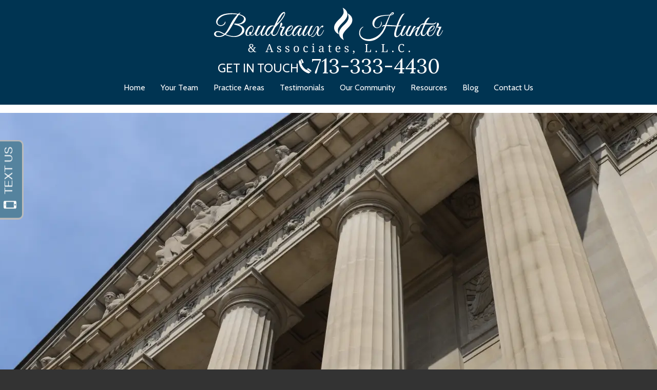

--- FILE ---
content_type: text/html; charset=UTF-8
request_url: https://bhlawtexas.com/parent-child-matters/enforcement/
body_size: 26905
content:
<!DOCTYPE HTML>
<html lang="en">
<head>
	<meta charset="utf-8">
	<meta id="theViewport" name="viewport" content="width=device-width, initial-scale=1.0">
	<script>
	!function(){function t(t){function n(){var n;n=90===window.orientation||-90===window.orientation?t[0]:t[1],theViewport.setAttribute("content","width="+n)}theViewport=document.getElementById("theViewport"),n(),window.addEventListener("orientationchange",n)}void 0!==window.orientation&&1024===screen.height&&t([1120,1120])}();</script>
		<link rel="pingback" href="https://bhlawtexas.com/xmlrpc.php">
		<link rel="preload" type="text/css" href="https://bhlawtexas.com/wp-content/themes/boudreaux_2024/style.css?t=2024" media="all" as="style">
	<link rel="stylesheet" type="text/css" href="https://bhlawtexas.com/wp-content/themes/boudreaux_2024/style.css?t=2024" media="all">
		<link rel="apple-touch-icon" sizes="180x180" href="/wp-content/favicon/apple-touch-icon.png">
	<link rel="icon" type="image/png" sizes="32x32" href="/wp-content/favicon/favicon-32x32.png">
	<link rel="icon" type="image/png" sizes="16x16" href="/wp-content/favicon/favicon-16x16.png">
	<link rel="manifest" href="/wp-content/favicon/site.webmanifest">
	<link rel="shortcut icon" href="/wp-content/favicon/favicon.ico">
	<meta name="msapplication-TileColor" content="#da532c">
	<meta name="msapplication-config" content="/wp-content/favicon/browserconfig.xml">
	<meta name="theme-color" content="#ffffff">
	<meta name='robots' content='index, follow, max-image-preview:large, max-snippet:-1, max-video-preview:-1' />
<!-- Google tag (gtag.js) consent mode dataLayer added by Site Kit -->
<script type="text/javascript" id="google_gtagjs-js-consent-mode-data-layer">
/* <![CDATA[ */
window.dataLayer = window.dataLayer || [];function gtag(){dataLayer.push(arguments);}
gtag('consent', 'default', {"ad_personalization":"denied","ad_storage":"denied","ad_user_data":"denied","analytics_storage":"denied","functionality_storage":"denied","security_storage":"denied","personalization_storage":"denied","region":["AT","BE","BG","CH","CY","CZ","DE","DK","EE","ES","FI","FR","GB","GR","HR","HU","IE","IS","IT","LI","LT","LU","LV","MT","NL","NO","PL","PT","RO","SE","SI","SK"],"wait_for_update":500});
window._googlesitekitConsentCategoryMap = {"statistics":["analytics_storage"],"marketing":["ad_storage","ad_user_data","ad_personalization"],"functional":["functionality_storage","security_storage"],"preferences":["personalization_storage"]};
window._googlesitekitConsents = {"ad_personalization":"denied","ad_storage":"denied","ad_user_data":"denied","analytics_storage":"denied","functionality_storage":"denied","security_storage":"denied","personalization_storage":"denied","region":["AT","BE","BG","CH","CY","CZ","DE","DK","EE","ES","FI","FR","GB","GR","HR","HU","IE","IS","IT","LI","LT","LU","LV","MT","NL","NO","PL","PT","RO","SE","SI","SK"],"wait_for_update":500};
/* ]]> */
</script>
<!-- End Google tag (gtag.js) consent mode dataLayer added by Site Kit -->

	<!-- This site is optimized with the Yoast SEO plugin v26.8 - https://yoast.com/product/yoast-seo-wordpress/ -->
	<title>Houston Family Court Order Enforcement</title>
	<meta name="description" content="If your ex isn&#039;t following court orders, you can request them to be held in contempt and pay your fees. Call our Houston court order enforcement attorneys." />
	<link rel="canonical" href="https://bhlawtexas.com/parent-child-matters/enforcement/" />
	<meta property="og:locale" content="en_US" />
	<meta property="og:type" content="article" />
	<meta property="og:title" content="Houston Family Court Order Enforcement" />
	<meta property="og:description" content="If your ex isn&#039;t following court orders, you can request them to be held in contempt and pay your fees. Call our Houston court order enforcement attorneys." />
	<meta property="og:url" content="https://bhlawtexas.com/parent-child-matters/enforcement/" />
	<meta property="og:site_name" content="Boudreaux Hunter &amp; Associates, LLC" />
	<meta property="article:publisher" content="https://www.facebook.com/BHLawTexas" />
	<meta property="article:modified_time" content="2024-09-24T16:06:13+00:00" />
	<meta name="twitter:card" content="summary_large_image" />
	<meta name="twitter:site" content="@BHLAWTEXAS" />
	<meta name="twitter:label1" content="Est. reading time" />
	<meta name="twitter:data1" content="3 minutes" />
	<script type="application/ld+json" class="yoast-schema-graph">{"@context":"https://schema.org","@graph":[{"@type":"WebPage","@id":"https://bhlawtexas.com/parent-child-matters/enforcement/","url":"https://bhlawtexas.com/parent-child-matters/enforcement/","name":"Houston Family Court Order Enforcement","isPartOf":{"@id":"https://bhlawtexas.com/#website"},"datePublished":"2019-02-07T00:08:49+00:00","dateModified":"2024-09-24T16:06:13+00:00","description":"If your ex isn't following court orders, you can request them to be held in contempt and pay your fees. Call our Houston court order enforcement attorneys.","breadcrumb":{"@id":"https://bhlawtexas.com/parent-child-matters/enforcement/#breadcrumb"},"inLanguage":"en-US","potentialAction":[{"@type":"ReadAction","target":["https://bhlawtexas.com/parent-child-matters/enforcement/"]}]},{"@type":"BreadcrumbList","@id":"https://bhlawtexas.com/parent-child-matters/enforcement/#breadcrumb","itemListElement":[{"@type":"ListItem","position":1,"name":"Home","item":"https://bhlawtexas.com/"},{"@type":"ListItem","position":2,"name":"Parent-Child Matters","item":"https://bhlawtexas.com/parent-child-matters/"},{"@type":"ListItem","position":3,"name":"Enforcement"}]},{"@type":"WebSite","@id":"https://bhlawtexas.com/#website","url":"https://bhlawtexas.com/","name":"Boudreaux Hunter &amp; Associates, LLC","description":"","potentialAction":[{"@type":"SearchAction","target":{"@type":"EntryPoint","urlTemplate":"https://bhlawtexas.com/?s={search_term_string}"},"query-input":{"@type":"PropertyValueSpecification","valueRequired":true,"valueName":"search_term_string"}}],"inLanguage":"en-US"}]}</script>
	<!-- / Yoast SEO plugin. -->


<link rel='dns-prefetch' href='//blazeo.com' />
<link rel='dns-prefetch' href='//www.googletagmanager.com' />

<style id='wp-img-auto-sizes-contain-inline-css' type='text/css'>
img:is([sizes=auto i],[sizes^="auto," i]){contain-intrinsic-size:3000px 1500px}
/*# sourceURL=wp-img-auto-sizes-contain-inline-css */
</style>
<style id='classic-theme-styles-inline-css' type='text/css'>
/*! This file is auto-generated */
.wp-block-button__link{color:#fff;background-color:#32373c;border-radius:9999px;box-shadow:none;text-decoration:none;padding:calc(.667em + 2px) calc(1.333em + 2px);font-size:1.125em}.wp-block-file__button{background:#32373c;color:#fff;text-decoration:none}
/*# sourceURL=/wp-includes/css/classic-themes.min.css */
</style>
<script type="text/javascript" async src="//blazeo.com/scripts/invitation.ashx?company=bhlawtexas" id="apexchat-js"></script>
<script type="text/javascript" src="https://bhlawtexas.com/wp-includes/js/jquery/jquery.min.js?ver=3.7.1" id="jquery-core-js"></script>
<script type="text/javascript" src="https://bhlawtexas.com/wp-includes/js/jquery/jquery-migrate.min.js?ver=3.4.1" id="jquery-migrate-js"></script>
<link rel="EditURI" type="application/rsd+xml" title="RSD" href="https://bhlawtexas.com/xmlrpc.php?rsd" />
<link rel='shortlink' href='https://bhlawtexas.com/?p=415' />
<!-- Google tag (gtag.js) snippet added by Site Kit -->

<!-- Google Analytics snippet added by Site Kit -->
<script src="https://www.googletagmanager.com/gtag/js?id=G-L7S6L6ZNE9" id="google_gtagjs-js" async></script>
<script id="google_gtagjs-js-after">
window.dataLayer = window.dataLayer || [];function gtag(){dataLayer.push(arguments);}
gtag("set","linker",{"domains":["bhlawtexas.com"]});
gtag("js", new Date());
gtag("set", "developer_id.dZTNiMT", true);
gtag("config", "G-L7S6L6ZNE9");
</script>

<!-- End Google tag (gtag.js) snippet added by Site Kit -->

<!-- Custom Facebook Feed JS vars -->
<script type="text/javascript">
var cffsiteurl = "https://bhlawtexas.com/wp-content/plugins";
var cffajaxurl = "https://bhlawtexas.com/wp-admin/admin-ajax.php";


var cfflinkhashtags = "false";
</script>

<!-- Start Lawmatics Pixel Snippet -->
<script>
  !function(e,t,n,a,i,s,c,o,l){e[i]||(c=e[i]=function(){c.process?c.process.apply(c,arguments):c.queue.push(arguments)},c.queue=[],c.t=1*new Date,o=t.createElement(n),o.async=1,o.src=a+'?t='+Math.ceil(new Date/s)*s,l=t.getElementsByTagName(n)[0],l.parentNode.insertBefore(o,l))}
  (window,document,'script','https://navi.lawmatics.com/navi.min.js','lm_navi',864e5),lm_navi('init','04e7d895-4c83-4fd3-ad4c-c72d3c877374'),lm_navi('event','pageload');
</script>

<meta name="generator" content="Site Kit by Google 1.170.0" /><script type="application/ld+json">
{
  "@context": "http://schema.org",
  "@type": "Organization",
  "name": "BHLaw Texas",
  "url": "https://bhlawtexas.com",
  "logo": "https://bhlawtexas.com/wp-content/themes/boudreaux_2024/img/logos/main.webp",
  "sameAs": [
    "https://www.facebook.com/bhlawtexas",
    "https://www.twitter.com/bhlawtexas",
    "https://www.linkedin.com/company/bhlawtexas"
  ],
  "contactPoint": [
    {
      "@type": "ContactPoint",
      "telephone": "+1-713-333-4430",
      "contactType": "customer service",
      "areaServed": "US"
    }
  ]
}
</script>
<script type="application/ld+json">
{
  "@context": "http://schema.org",
  "@type": "LocalBusiness",
  "name": "BHLaw Texas",
  "url": "https://bhlawtexas.com",
  "image": "https://bhlawtexas.com/wp-content/themes/boudreaux_2024/img/logos/main.webp",
  "telephone": "+1-713-333-4430",
  "address": {
    "@type": "PostalAddress",
    "streetAddress": "3555 Timmons Lane, Suite 1510",
    "addressLocality": "Houston",
    "addressRegion": "TX",
    "postalCode": "77027",
    "addressCountry": "US"
  },
  "openingHours": "Mo-Fr 09:00-17:00",
  "priceRange": "$$$"
}
</script>
<script type="application/ld+json">
{
  "@context": "http://schema.org",
  "@type": "LegalService",
  "name": "BHLaw Texas",
  "url": "https://bhlawtexas.com",
  "image": "https://bhlawtexas.com/wp-content/themes/boudreaux_2024/img/logos/main.webp",
  "telephone": "+1-713-333-4430",
  "address": {
    "@type": "PostalAddress",
    "streetAddress": "3555 Timmons Lane, Suite 1510",
    "addressLocality": "Houston",
    "addressRegion": "TX",
    "postalCode": "77027",
    "addressCountry": "US"
  },
  "description": "BHLaw Texas provides professional legal services specializing in family, real estate, and corporate law."
}
</script>
<script type="application/ld+json">
{
  "@context": "http://schema.org",
  "@type": "Person",
  "name": "Shannon L. Boudreaux",
  "jobTitle": "Partner",
  "worksFor": {
    "@type": "LegalService",
    "name": "Boudreaux Hunter & Associates, LLC",
    "url": "https://bhlawtexas.com",
    "logo": "https://bhlawtexas.com/wp-content/themes/boudreaux_2024/img/logos/main.webp",
    "address": {
      "@type": "PostalAddress",
      "streetAddress": "3555 Timmons Lane, Suite 1510",
      "addressLocality": "Houston",
      "addressRegion": "TX",
      "postalCode": "77027",
      "addressCountry": "US"
    },
    "contactPoint": {
      "@type": "ContactPoint",
      "telephone": "+1-713-333-4430",
      "contactType": "customer service",
      "areaServed": "US",
      "availableLanguage": "English"
    }
  },
  "alumniOf": {
    "@type": "CollegeOrUniversity",
    "name": "South Texas College of Law",
    "sameAs": "https://www.stcl.edu/"
  },
  "email": "info@bhlawtexas.com",
  "telephone": "+1-713-333-4430",
  "url": "https://bhlawtexas.com/your-team/shannon-l-boudreaux/",
  "image": "https://bhlawtexas.com/wp-content/themes/boudreaux_2024/img/team/subpage/shannon.webp",
  "address": {
    "@type": "PostalAddress",
    "streetAddress": "3555 Timmons Lane, Suite 1510",
    "addressLocality": "Houston",
    "addressRegion": "TX",
    "postalCode": "77027",
    "addressCountry": "US"
  },
  "sameAs": [
    "https://www.linkedin.com/in/shannon-l-boudreaux-123456789",
    "https://www.avvo.com/attorneys/77027-tx-shannon-boudreaux-1234567.html"
  ]
}
</script>

<style type="text/css">.saboxplugin-wrap{-webkit-box-sizing:border-box;-moz-box-sizing:border-box;-ms-box-sizing:border-box;box-sizing:border-box;border:1px solid #eee;width:100%;clear:both;display:block;overflow:hidden;word-wrap:break-word;position:relative}.saboxplugin-wrap .saboxplugin-gravatar{float:left;padding:0 20px 20px 20px}.saboxplugin-wrap .saboxplugin-gravatar img{max-width:100px;height:auto;border-radius:0;}.saboxplugin-wrap .saboxplugin-authorname{font-size:18px;line-height:1;margin:20px 0 0 20px;display:block}.saboxplugin-wrap .saboxplugin-authorname a{text-decoration:none}.saboxplugin-wrap .saboxplugin-authorname a:focus{outline:0}.saboxplugin-wrap .saboxplugin-desc{display:block;margin:5px 20px}.saboxplugin-wrap .saboxplugin-desc a{text-decoration:underline}.saboxplugin-wrap .saboxplugin-desc p{margin:5px 0 12px}.saboxplugin-wrap .saboxplugin-web{margin:0 20px 15px;text-align:left}.saboxplugin-wrap .sab-web-position{text-align:right}.saboxplugin-wrap .saboxplugin-web a{color:#ccc;text-decoration:none}.saboxplugin-wrap .saboxplugin-socials{position:relative;display:block;background:#fcfcfc;padding:5px;border-top:1px solid #eee}.saboxplugin-wrap .saboxplugin-socials a svg{width:20px;height:20px}.saboxplugin-wrap .saboxplugin-socials a svg .st2{fill:#fff; transform-origin:center center;}.saboxplugin-wrap .saboxplugin-socials a svg .st1{fill:rgba(0,0,0,.3)}.saboxplugin-wrap .saboxplugin-socials a:hover{opacity:.8;-webkit-transition:opacity .4s;-moz-transition:opacity .4s;-o-transition:opacity .4s;transition:opacity .4s;box-shadow:none!important;-webkit-box-shadow:none!important}.saboxplugin-wrap .saboxplugin-socials .saboxplugin-icon-color{box-shadow:none;padding:0;border:0;-webkit-transition:opacity .4s;-moz-transition:opacity .4s;-o-transition:opacity .4s;transition:opacity .4s;display:inline-block;color:#fff;font-size:0;text-decoration:inherit;margin:5px;-webkit-border-radius:0;-moz-border-radius:0;-ms-border-radius:0;-o-border-radius:0;border-radius:0;overflow:hidden}.saboxplugin-wrap .saboxplugin-socials .saboxplugin-icon-grey{text-decoration:inherit;box-shadow:none;position:relative;display:-moz-inline-stack;display:inline-block;vertical-align:middle;zoom:1;margin:10px 5px;color:#444;fill:#444}.clearfix:after,.clearfix:before{content:' ';display:table;line-height:0;clear:both}.ie7 .clearfix{zoom:1}.saboxplugin-socials.sabox-colored .saboxplugin-icon-color .sab-twitch{border-color:#38245c}.saboxplugin-socials.sabox-colored .saboxplugin-icon-color .sab-behance{border-color:#003eb0}.saboxplugin-socials.sabox-colored .saboxplugin-icon-color .sab-deviantart{border-color:#036824}.saboxplugin-socials.sabox-colored .saboxplugin-icon-color .sab-digg{border-color:#00327c}.saboxplugin-socials.sabox-colored .saboxplugin-icon-color .sab-dribbble{border-color:#ba1655}.saboxplugin-socials.sabox-colored .saboxplugin-icon-color .sab-facebook{border-color:#1e2e4f}.saboxplugin-socials.sabox-colored .saboxplugin-icon-color .sab-flickr{border-color:#003576}.saboxplugin-socials.sabox-colored .saboxplugin-icon-color .sab-github{border-color:#264874}.saboxplugin-socials.sabox-colored .saboxplugin-icon-color .sab-google{border-color:#0b51c5}.saboxplugin-socials.sabox-colored .saboxplugin-icon-color .sab-html5{border-color:#902e13}.saboxplugin-socials.sabox-colored .saboxplugin-icon-color .sab-instagram{border-color:#1630aa}.saboxplugin-socials.sabox-colored .saboxplugin-icon-color .sab-linkedin{border-color:#00344f}.saboxplugin-socials.sabox-colored .saboxplugin-icon-color .sab-pinterest{border-color:#5b040e}.saboxplugin-socials.sabox-colored .saboxplugin-icon-color .sab-reddit{border-color:#992900}.saboxplugin-socials.sabox-colored .saboxplugin-icon-color .sab-rss{border-color:#a43b0a}.saboxplugin-socials.sabox-colored .saboxplugin-icon-color .sab-sharethis{border-color:#5d8420}.saboxplugin-socials.sabox-colored .saboxplugin-icon-color .sab-soundcloud{border-color:#995200}.saboxplugin-socials.sabox-colored .saboxplugin-icon-color .sab-spotify{border-color:#0f612c}.saboxplugin-socials.sabox-colored .saboxplugin-icon-color .sab-stackoverflow{border-color:#a95009}.saboxplugin-socials.sabox-colored .saboxplugin-icon-color .sab-steam{border-color:#006388}.saboxplugin-socials.sabox-colored .saboxplugin-icon-color .sab-user_email{border-color:#b84e05}.saboxplugin-socials.sabox-colored .saboxplugin-icon-color .sab-tumblr{border-color:#10151b}.saboxplugin-socials.sabox-colored .saboxplugin-icon-color .sab-twitter{border-color:#0967a0}.saboxplugin-socials.sabox-colored .saboxplugin-icon-color .sab-vimeo{border-color:#0d7091}.saboxplugin-socials.sabox-colored .saboxplugin-icon-color .sab-windows{border-color:#003f71}.saboxplugin-socials.sabox-colored .saboxplugin-icon-color .sab-whatsapp{border-color:#003f71}.saboxplugin-socials.sabox-colored .saboxplugin-icon-color .sab-wordpress{border-color:#0f3647}.saboxplugin-socials.sabox-colored .saboxplugin-icon-color .sab-yahoo{border-color:#14002d}.saboxplugin-socials.sabox-colored .saboxplugin-icon-color .sab-youtube{border-color:#900}.saboxplugin-socials.sabox-colored .saboxplugin-icon-color .sab-xing{border-color:#000202}.saboxplugin-socials.sabox-colored .saboxplugin-icon-color .sab-mixcloud{border-color:#2475a0}.saboxplugin-socials.sabox-colored .saboxplugin-icon-color .sab-vk{border-color:#243549}.saboxplugin-socials.sabox-colored .saboxplugin-icon-color .sab-medium{border-color:#00452c}.saboxplugin-socials.sabox-colored .saboxplugin-icon-color .sab-quora{border-color:#420e00}.saboxplugin-socials.sabox-colored .saboxplugin-icon-color .sab-meetup{border-color:#9b181c}.saboxplugin-socials.sabox-colored .saboxplugin-icon-color .sab-goodreads{border-color:#000}.saboxplugin-socials.sabox-colored .saboxplugin-icon-color .sab-snapchat{border-color:#999700}.saboxplugin-socials.sabox-colored .saboxplugin-icon-color .sab-500px{border-color:#00557f}.saboxplugin-socials.sabox-colored .saboxplugin-icon-color .sab-mastodont{border-color:#185886}.sabox-plus-item{margin-bottom:20px}@media screen and (max-width:480px){.saboxplugin-wrap{text-align:center}.saboxplugin-wrap .saboxplugin-gravatar{float:none;padding:20px 0;text-align:center;margin:0 auto;display:block}.saboxplugin-wrap .saboxplugin-gravatar img{float:none;display:inline-block;display:-moz-inline-stack;vertical-align:middle;zoom:1}.saboxplugin-wrap .saboxplugin-desc{margin:0 10px 20px;text-align:center}.saboxplugin-wrap .saboxplugin-authorname{text-align:center;margin:10px 0 20px}}body .saboxplugin-authorname a,body .saboxplugin-authorname a:hover{box-shadow:none;-webkit-box-shadow:none}a.sab-profile-edit{font-size:16px!important;line-height:1!important}.sab-edit-settings a,a.sab-profile-edit{color:#0073aa!important;box-shadow:none!important;-webkit-box-shadow:none!important}.sab-edit-settings{margin-right:15px;position:absolute;right:0;z-index:2;bottom:10px;line-height:20px}.sab-edit-settings i{margin-left:5px}.saboxplugin-socials{line-height:1!important}.rtl .saboxplugin-wrap .saboxplugin-gravatar{float:right}.rtl .saboxplugin-wrap .saboxplugin-authorname{display:flex;align-items:center}.rtl .saboxplugin-wrap .saboxplugin-authorname .sab-profile-edit{margin-right:10px}.rtl .sab-edit-settings{right:auto;left:0}img.sab-custom-avatar{max-width:75px;}.saboxplugin-wrap {margin-top:0px; margin-bottom:0px; padding: 0px 0px }.saboxplugin-wrap .saboxplugin-authorname {font-size:18px; line-height:25px;}.saboxplugin-wrap .saboxplugin-desc p, .saboxplugin-wrap .saboxplugin-desc {font-size:14px !important; line-height:21px !important;}.saboxplugin-wrap .saboxplugin-web {font-size:14px;}.saboxplugin-wrap .saboxplugin-socials a svg {width:18px;height:18px;}</style>		<style type="text/css" id="wp-custom-css">
			 /* CSS for desktop for video embed */
  @media (max-width: 767px) {
.video-container {
	position: relative;
	padding-bottom: 56.25%;
	padding-top: 30px;
	height: 0;
	overflow: hidden;
}

.video-container iframe,  
.video-container object,  
.video-container embed {
	position: absolute;
	top: 0;
	left: 0;
	width: 100%;
	height: 100%;
}

.entry-content img, 
.entry-content iframe, 
.entry-content object, 
.entry-content embed {
        max-width: 100%;
}
}		</style>
		<noscript><style id="rocket-lazyload-nojs-css">.rll-youtube-player, [data-lazy-src]{display:none !important;}</style></noscript><style id='global-styles-inline-css' type='text/css'>
:root{--wp--preset--aspect-ratio--square: 1;--wp--preset--aspect-ratio--4-3: 4/3;--wp--preset--aspect-ratio--3-4: 3/4;--wp--preset--aspect-ratio--3-2: 3/2;--wp--preset--aspect-ratio--2-3: 2/3;--wp--preset--aspect-ratio--16-9: 16/9;--wp--preset--aspect-ratio--9-16: 9/16;--wp--preset--color--black: #000000;--wp--preset--color--cyan-bluish-gray: #abb8c3;--wp--preset--color--white: #ffffff;--wp--preset--color--pale-pink: #f78da7;--wp--preset--color--vivid-red: #cf2e2e;--wp--preset--color--luminous-vivid-orange: #ff6900;--wp--preset--color--luminous-vivid-amber: #fcb900;--wp--preset--color--light-green-cyan: #7bdcb5;--wp--preset--color--vivid-green-cyan: #00d084;--wp--preset--color--pale-cyan-blue: #8ed1fc;--wp--preset--color--vivid-cyan-blue: #0693e3;--wp--preset--color--vivid-purple: #9b51e0;--wp--preset--gradient--vivid-cyan-blue-to-vivid-purple: linear-gradient(135deg,rgb(6,147,227) 0%,rgb(155,81,224) 100%);--wp--preset--gradient--light-green-cyan-to-vivid-green-cyan: linear-gradient(135deg,rgb(122,220,180) 0%,rgb(0,208,130) 100%);--wp--preset--gradient--luminous-vivid-amber-to-luminous-vivid-orange: linear-gradient(135deg,rgb(252,185,0) 0%,rgb(255,105,0) 100%);--wp--preset--gradient--luminous-vivid-orange-to-vivid-red: linear-gradient(135deg,rgb(255,105,0) 0%,rgb(207,46,46) 100%);--wp--preset--gradient--very-light-gray-to-cyan-bluish-gray: linear-gradient(135deg,rgb(238,238,238) 0%,rgb(169,184,195) 100%);--wp--preset--gradient--cool-to-warm-spectrum: linear-gradient(135deg,rgb(74,234,220) 0%,rgb(151,120,209) 20%,rgb(207,42,186) 40%,rgb(238,44,130) 60%,rgb(251,105,98) 80%,rgb(254,248,76) 100%);--wp--preset--gradient--blush-light-purple: linear-gradient(135deg,rgb(255,206,236) 0%,rgb(152,150,240) 100%);--wp--preset--gradient--blush-bordeaux: linear-gradient(135deg,rgb(254,205,165) 0%,rgb(254,45,45) 50%,rgb(107,0,62) 100%);--wp--preset--gradient--luminous-dusk: linear-gradient(135deg,rgb(255,203,112) 0%,rgb(199,81,192) 50%,rgb(65,88,208) 100%);--wp--preset--gradient--pale-ocean: linear-gradient(135deg,rgb(255,245,203) 0%,rgb(182,227,212) 50%,rgb(51,167,181) 100%);--wp--preset--gradient--electric-grass: linear-gradient(135deg,rgb(202,248,128) 0%,rgb(113,206,126) 100%);--wp--preset--gradient--midnight: linear-gradient(135deg,rgb(2,3,129) 0%,rgb(40,116,252) 100%);--wp--preset--font-size--small: 13px;--wp--preset--font-size--medium: 20px;--wp--preset--font-size--large: 36px;--wp--preset--font-size--x-large: 42px;--wp--preset--spacing--20: 0.44rem;--wp--preset--spacing--30: 0.67rem;--wp--preset--spacing--40: 1rem;--wp--preset--spacing--50: 1.5rem;--wp--preset--spacing--60: 2.25rem;--wp--preset--spacing--70: 3.38rem;--wp--preset--spacing--80: 5.06rem;--wp--preset--shadow--natural: 6px 6px 9px rgba(0, 0, 0, 0.2);--wp--preset--shadow--deep: 12px 12px 50px rgba(0, 0, 0, 0.4);--wp--preset--shadow--sharp: 6px 6px 0px rgba(0, 0, 0, 0.2);--wp--preset--shadow--outlined: 6px 6px 0px -3px rgb(255, 255, 255), 6px 6px rgb(0, 0, 0);--wp--preset--shadow--crisp: 6px 6px 0px rgb(0, 0, 0);}:where(.is-layout-flex){gap: 0.5em;}:where(.is-layout-grid){gap: 0.5em;}body .is-layout-flex{display: flex;}.is-layout-flex{flex-wrap: wrap;align-items: center;}.is-layout-flex > :is(*, div){margin: 0;}body .is-layout-grid{display: grid;}.is-layout-grid > :is(*, div){margin: 0;}:where(.wp-block-columns.is-layout-flex){gap: 2em;}:where(.wp-block-columns.is-layout-grid){gap: 2em;}:where(.wp-block-post-template.is-layout-flex){gap: 1.25em;}:where(.wp-block-post-template.is-layout-grid){gap: 1.25em;}.has-black-color{color: var(--wp--preset--color--black) !important;}.has-cyan-bluish-gray-color{color: var(--wp--preset--color--cyan-bluish-gray) !important;}.has-white-color{color: var(--wp--preset--color--white) !important;}.has-pale-pink-color{color: var(--wp--preset--color--pale-pink) !important;}.has-vivid-red-color{color: var(--wp--preset--color--vivid-red) !important;}.has-luminous-vivid-orange-color{color: var(--wp--preset--color--luminous-vivid-orange) !important;}.has-luminous-vivid-amber-color{color: var(--wp--preset--color--luminous-vivid-amber) !important;}.has-light-green-cyan-color{color: var(--wp--preset--color--light-green-cyan) !important;}.has-vivid-green-cyan-color{color: var(--wp--preset--color--vivid-green-cyan) !important;}.has-pale-cyan-blue-color{color: var(--wp--preset--color--pale-cyan-blue) !important;}.has-vivid-cyan-blue-color{color: var(--wp--preset--color--vivid-cyan-blue) !important;}.has-vivid-purple-color{color: var(--wp--preset--color--vivid-purple) !important;}.has-black-background-color{background-color: var(--wp--preset--color--black) !important;}.has-cyan-bluish-gray-background-color{background-color: var(--wp--preset--color--cyan-bluish-gray) !important;}.has-white-background-color{background-color: var(--wp--preset--color--white) !important;}.has-pale-pink-background-color{background-color: var(--wp--preset--color--pale-pink) !important;}.has-vivid-red-background-color{background-color: var(--wp--preset--color--vivid-red) !important;}.has-luminous-vivid-orange-background-color{background-color: var(--wp--preset--color--luminous-vivid-orange) !important;}.has-luminous-vivid-amber-background-color{background-color: var(--wp--preset--color--luminous-vivid-amber) !important;}.has-light-green-cyan-background-color{background-color: var(--wp--preset--color--light-green-cyan) !important;}.has-vivid-green-cyan-background-color{background-color: var(--wp--preset--color--vivid-green-cyan) !important;}.has-pale-cyan-blue-background-color{background-color: var(--wp--preset--color--pale-cyan-blue) !important;}.has-vivid-cyan-blue-background-color{background-color: var(--wp--preset--color--vivid-cyan-blue) !important;}.has-vivid-purple-background-color{background-color: var(--wp--preset--color--vivid-purple) !important;}.has-black-border-color{border-color: var(--wp--preset--color--black) !important;}.has-cyan-bluish-gray-border-color{border-color: var(--wp--preset--color--cyan-bluish-gray) !important;}.has-white-border-color{border-color: var(--wp--preset--color--white) !important;}.has-pale-pink-border-color{border-color: var(--wp--preset--color--pale-pink) !important;}.has-vivid-red-border-color{border-color: var(--wp--preset--color--vivid-red) !important;}.has-luminous-vivid-orange-border-color{border-color: var(--wp--preset--color--luminous-vivid-orange) !important;}.has-luminous-vivid-amber-border-color{border-color: var(--wp--preset--color--luminous-vivid-amber) !important;}.has-light-green-cyan-border-color{border-color: var(--wp--preset--color--light-green-cyan) !important;}.has-vivid-green-cyan-border-color{border-color: var(--wp--preset--color--vivid-green-cyan) !important;}.has-pale-cyan-blue-border-color{border-color: var(--wp--preset--color--pale-cyan-blue) !important;}.has-vivid-cyan-blue-border-color{border-color: var(--wp--preset--color--vivid-cyan-blue) !important;}.has-vivid-purple-border-color{border-color: var(--wp--preset--color--vivid-purple) !important;}.has-vivid-cyan-blue-to-vivid-purple-gradient-background{background: var(--wp--preset--gradient--vivid-cyan-blue-to-vivid-purple) !important;}.has-light-green-cyan-to-vivid-green-cyan-gradient-background{background: var(--wp--preset--gradient--light-green-cyan-to-vivid-green-cyan) !important;}.has-luminous-vivid-amber-to-luminous-vivid-orange-gradient-background{background: var(--wp--preset--gradient--luminous-vivid-amber-to-luminous-vivid-orange) !important;}.has-luminous-vivid-orange-to-vivid-red-gradient-background{background: var(--wp--preset--gradient--luminous-vivid-orange-to-vivid-red) !important;}.has-very-light-gray-to-cyan-bluish-gray-gradient-background{background: var(--wp--preset--gradient--very-light-gray-to-cyan-bluish-gray) !important;}.has-cool-to-warm-spectrum-gradient-background{background: var(--wp--preset--gradient--cool-to-warm-spectrum) !important;}.has-blush-light-purple-gradient-background{background: var(--wp--preset--gradient--blush-light-purple) !important;}.has-blush-bordeaux-gradient-background{background: var(--wp--preset--gradient--blush-bordeaux) !important;}.has-luminous-dusk-gradient-background{background: var(--wp--preset--gradient--luminous-dusk) !important;}.has-pale-ocean-gradient-background{background: var(--wp--preset--gradient--pale-ocean) !important;}.has-electric-grass-gradient-background{background: var(--wp--preset--gradient--electric-grass) !important;}.has-midnight-gradient-background{background: var(--wp--preset--gradient--midnight) !important;}.has-small-font-size{font-size: var(--wp--preset--font-size--small) !important;}.has-medium-font-size{font-size: var(--wp--preset--font-size--medium) !important;}.has-large-font-size{font-size: var(--wp--preset--font-size--large) !important;}.has-x-large-font-size{font-size: var(--wp--preset--font-size--x-large) !important;}
/*# sourceURL=global-styles-inline-css */
</style>
<meta name="generator" content="WP Rocket 3.20.3" data-wpr-features="wpr_lazyload_images wpr_lazyload_iframes wpr_cache_webp wpr_preload_links wpr_desktop" /></head>
<body class="wp-singular page-template-default page page-id-415 page-child parent-pageid-2000 wp-theme-universal wp-child-theme-boudreaux_2024 mob_menu">


<div data-rocket-location-hash="99bb46786fd5bd31bcd7bdc067ad247a" id="wrapper">
<a id="closeMenu" class="menuToggle" href="#">Close Menu</a>
<div data-rocket-location-hash="d87de9608727deb72156af8746ec87e0" id="menuWall" class="menuToggle"></div>
<div data-rocket-location-hash="f3ed977d755fb73bd58448988d1a7694" id="mmiWrapper"><ul id="mobMenuItems">
	<li id="mm1" class="mmi"><a href="/">Home</a></li>
		<li id="mm2" class="mmi"><a href="tel:+17133334430">Call</a></li>
	<li id="mm3" class="mmi"><a href="https://bhlawtexas.com/contact-us/">Email</a></li>
	<li id="mm4" class="mmi"><a href="https://bhlawtexas.com/contact-us/">Visit</a></li>
	<li id="mm5" class="mmi"><a class="menuToggle" href="#">Search</a></li>
	<li id="mm6" class="menuToggle mmi"><a href="#">Menu</a></li>
</ul></div>
<div data-rocket-location-hash="be2286244a3e05ffcf6beb168b981f42" id="persistentHeader">
	<div data-rocket-location-hash="db84012e3fe52bfa97723f3ab9276278" id="mhWrapper">
		<header id="mainHeader">
			<a id="logo-main" href="/">
				
	<img src="data:image/svg+xml,%3Csvg%20xmlns='http://www.w3.org/2000/svg'%20viewBox='0%200%20447%2090'%3E%3C/svg%3E" alt="Boudreaux Hunter & Associates, LLC" width="447" height="90" data-lazy-src="https://bhlawtexas.com/wp-content/themes/boudreaux_2024/img/logos/main.webp"><noscript><img src="https://bhlawtexas.com/wp-content/themes/boudreaux_2024/img/logos/main.webp" alt="Boudreaux Hunter & Associates, LLC" width="447" height="90"></noscript>			</a>
		</header>
		<div class="navContain">
			<div class="hContact">
				<p class="hQuote">Get In Touch</p>
				<p class="hDesc"><a href="tel:+17133334430">
					
	<img src="data:image/svg+xml,%3Csvg%20xmlns='http://www.w3.org/2000/svg'%20viewBox='0%200%2025%2028'%3E%3C/svg%3E" alt="Phone Icon" width="25" height="28" data-lazy-src="https://bhlawtexas.com/wp-content/themes/boudreaux_2024/img/icons/phone.webp"><noscript><img src="https://bhlawtexas.com/wp-content/themes/boudreaux_2024/img/icons/phone.webp" alt="Phone Icon" width="25" height="28"></noscript>713-333-4430</a></p>
			</div>
			<nav id="mainMenu" class="mm_mob">
				<div id="mblSearchCont">
					<form id="mblSearch" method="get" action="/">
						<input type="text" id="mblsInput" name="s" placeholder="Enter Search Terms">
						<input type="submit" id="mblsSubmit" value="Submit">
					</form>
				</div>
				<ul>
				<li id="menu-item-6061" class="menu-item menu-item-type-post_type menu-item-object-page menu-item-home menu-item-6061"><a href="https://bhlawtexas.com/">Home</a></li>
<li id="menu-item-6060" class="menu-item menu-item-type-post_type menu-item-object-page menu-item-has-children menu-item-6060"><a href="https://bhlawtexas.com/your-team/">Your Team</a>
<ul class="sub-menu">
	<li id="menu-item-6087" class="menu-item menu-item-type-post_type menu-item-object-page menu-item-6087"><a href="https://bhlawtexas.com/your-team/shannon-l-boudreaux/">Shannon Boudreaux</a></li>
	<li id="menu-item-6086" class="menu-item menu-item-type-post_type menu-item-object-page menu-item-6086"><a href="https://bhlawtexas.com/your-team/kevin-d-hunter/">Kevin Hunter</a></li>
	<li id="menu-item-6099" class="menu-item menu-item-type-post_type menu-item-object-page menu-item-6099"><a href="https://bhlawtexas.com/your-team/dena-lipper/">Dena Lipper</a></li>
	<li id="menu-item-6093" class="menu-item menu-item-type-post_type menu-item-object-page menu-item-6093"><a href="https://bhlawtexas.com/your-team/lauren-webb/">Lauren Webb</a></li>
	<li id="menu-item-7784" class="menu-item menu-item-type-post_type menu-item-object-page menu-item-7784"><a href="https://bhlawtexas.com/your-team/zaida-garcia/">Zaida Garcia</a></li>
	<li id="menu-item-7822" class="menu-item menu-item-type-post_type menu-item-object-page menu-item-7822"><a href="https://bhlawtexas.com/your-team/lauren-jones/">Lauren Jones</a></li>
</ul>
</li>
<li id="menu-item-6568" class="menu-item menu-item-type-custom menu-item-object-custom current-menu-ancestor menu-item-has-children menu-item-6568"><a>Practice Areas</a>
<ul class="sub-menu">
	<li id="menu-item-6299" class="menu-item menu-item-type-post_type menu-item-object-page menu-item-has-children menu-item-6299"><a href="https://bhlawtexas.com/family-law/">Family Law</a>
	<ul class="sub-menu">
		<li id="menu-item-6088" class="menu-item menu-item-type-post_type menu-item-object-page menu-item-6088"><a href="https://bhlawtexas.com/family-law/appeals/">Appeals</a></li>
		<li id="menu-item-6068" class="menu-item menu-item-type-post_type menu-item-object-page menu-item-6068"><a href="https://bhlawtexas.com/family-law/lgbtq/">LGBTQ</a></li>
		<li id="menu-item-6063" class="menu-item menu-item-type-post_type menu-item-object-page menu-item-6063"><a href="https://bhlawtexas.com/family-law/mediation/">Mediation</a></li>
		<li id="menu-item-6089" class="menu-item menu-item-type-post_type menu-item-object-page menu-item-6089"><a href="https://bhlawtexas.com/family-law/protective-orders/">Protective Orders</a></li>
	</ul>
</li>
	<li id="menu-item-6297" class="menu-item menu-item-type-post_type menu-item-object-page menu-item-has-children menu-item-6297"><a href="https://bhlawtexas.com/divorce/">Divorce</a>
	<ul class="sub-menu">
		<li id="menu-item-6083" class="menu-item menu-item-type-post_type menu-item-object-page menu-item-6083"><a href="https://bhlawtexas.com/divorce/high-net-worth-divorce/">High Net-Worth Divorce</a></li>
		<li id="menu-item-6084" class="menu-item menu-item-type-post_type menu-item-object-page menu-item-6084"><a href="https://bhlawtexas.com/divorce/military-divorce/">Military Divorce</a></li>
		<li id="menu-item-6065" class="menu-item menu-item-type-post_type menu-item-object-page menu-item-6065"><a href="https://bhlawtexas.com/divorce/pet-custody/">Pet Custody</a></li>
		<li id="menu-item-6082" class="menu-item menu-item-type-post_type menu-item-object-page menu-item-6082"><a href="https://bhlawtexas.com/divorce/property-division/">Marital Property Division</a></li>
		<li id="menu-item-6064" class="menu-item menu-item-type-post_type menu-item-object-page menu-item-6064"><a href="https://bhlawtexas.com/divorce/spousal-maintenance/">Spousal Maintenance</a></li>
	</ul>
</li>
	<li id="menu-item-6298" class="menu-item menu-item-type-post_type menu-item-object-page current-page-ancestor current-menu-ancestor current-menu-parent current-page-parent current_page_parent current_page_ancestor menu-item-has-children menu-item-6298"><a href="https://bhlawtexas.com/parent-child-matters/">Children</a>
	<ul class="sub-menu">
		<li id="menu-item-6072" class="menu-item menu-item-type-post_type menu-item-object-page menu-item-6072"><a href="https://bhlawtexas.com/parent-child-matters/adoption/">Adoption</a></li>
		<li id="menu-item-6090" class="menu-item menu-item-type-post_type menu-item-object-page menu-item-6090"><a href="https://bhlawtexas.com/parent-child-matters/assisted-reproduction/">Assisted Reproduction &#038; Surrogacy</a></li>
		<li id="menu-item-6071" class="menu-item menu-item-type-post_type menu-item-object-page menu-item-6071"><a href="https://bhlawtexas.com/parent-child-matters/child-custody/">Child Custody</a></li>
		<li id="menu-item-6070" class="menu-item menu-item-type-post_type menu-item-object-page menu-item-6070"><a href="https://bhlawtexas.com/parent-child-matters/child-support/">Child Support</a></li>
		<li id="menu-item-6069" class="menu-item menu-item-type-post_type menu-item-object-page current-menu-item page_item page-item-415 current_page_item menu-item-6069"><a href="https://bhlawtexas.com/parent-child-matters/enforcement/" aria-current="page">Enforcement</a></li>
		<li id="menu-item-6962" class="menu-item menu-item-type-post_type menu-item-object-page menu-item-6962"><a href="https://bhlawtexas.com/parent-child-matters/fathers-rights/">Father’s Rights</a></li>
		<li id="menu-item-6067" class="menu-item menu-item-type-post_type menu-item-object-page menu-item-6067"><a href="https://bhlawtexas.com/parent-child-matters/post-divorce-modifications/">Post-divorce Modifications</a></li>
		<li id="menu-item-6066" class="menu-item menu-item-type-post_type menu-item-object-page menu-item-6066"><a href="https://bhlawtexas.com/parent-child-matters/paternity/">Paternity</a></li>
	</ul>
</li>
	<li id="menu-item-6097" class="menu-item menu-item-type-post_type menu-item-object-page menu-item-6097"><a href="https://bhlawtexas.com/marital-agreements/">Marital Agreements</a></li>
</ul>
</li>
<li id="menu-item-6092" class="menu-item menu-item-type-post_type menu-item-object-page menu-item-6092"><a href="https://bhlawtexas.com/testimonials/">Testimonials</a></li>
<li id="menu-item-6096" class="menu-item menu-item-type-post_type menu-item-object-page menu-item-6096"><a href="https://bhlawtexas.com/social-media/">Our Community</a></li>
<li id="menu-item-6095" class="menu-item menu-item-type-post_type menu-item-object-page menu-item-6095"><a href="https://bhlawtexas.com/resources/">Resources</a></li>
<li id="menu-item-6094" class="menu-item menu-item-type-post_type menu-item-object-page menu-item-6094"><a href="https://bhlawtexas.com/blog/">Blog</a></li>
<li id="menu-item-6091" class="menu-item menu-item-type-post_type menu-item-object-page menu-item-6091"><a href="https://bhlawtexas.com/contact-us/">Contact Us</a></li>
				</ul>
			</nav>
		</div>
	</div>
</div><!-- persistentHeader -->
<div data-rocket-location-hash="bdc718ab9f2e92437b91349681aa8aa1" id="subslide20" class="subslide"></div>
<div data-rocket-location-hash="d2883870b33c682aebe8d8c5a7642f0b" id="contentArea">
	<div data-rocket-location-hash="fa7639992b0f0ef6a5e7b13f3a1e671a" class="sxn-content">
		<div class="sxn-wrap">
			<article id="mainContent" class="article">
			<div id='crumbs'><a class='breadcrumb_home' href='https://bhlawtexas.com'>Home</a>  /  <a href="https://bhlawtexas.com/parent-child-matters/">Parent-Child Matters</a>  /  <span class="current">Enforcement</span></div>				<h1>Houston Family Law Court Order Enforcement</h1>
<p><img fetchpriority="high" decoding="async" class=" wp-image-6338 alignleft" src="data:image/svg+xml,%3Csvg%20xmlns='http://www.w3.org/2000/svg'%20viewBox='0%200%20240%20210'%3E%3C/svg%3E" alt="Houston lawyers" width="240" height="210" data-lazy-srcset="https://bhlawtexas.com/wp-content/uploads/2024/03/Houston-lawyers-300x263.png 300w, https://bhlawtexas.com/wp-content/uploads/2024/03/Houston-lawyers.png 584w" data-lazy-sizes="(max-width: 240px) 100vw, 240px" data-lazy-src="/wp-content/uploads/2024/03/Houston-lawyers-300x263.png" /><noscript><img fetchpriority="high" decoding="async" class=" wp-image-6338 alignleft" src="/wp-content/uploads/2024/03/Houston-lawyers-300x263.png" alt="Houston lawyers" width="240" height="210" srcset="https://bhlawtexas.com/wp-content/uploads/2024/03/Houston-lawyers-300x263.png 300w, https://bhlawtexas.com/wp-content/uploads/2024/03/Houston-lawyers.png 584w" sizes="(max-width: 240px) 100vw, 240px" /></noscript>Enforcing court orders, especially when it comes to family matters, can be a challenging and emotional experience. Whether it’s enforcing child support, custody agreements, or visitation rights, you rely on these orders to protect your family&#8217;s stability and well-being. However, when the other party doesn’t follow through with their responsibilities, it can leave you feeling frustrated and unsure about your next steps. At Boudreaux Hunter &amp; Associates, LLC, we understand how important these court orders are for your family’s future. <strong>This page outlines how our lawyers in Houston can step in to support you if someone is failing to uphold their obligations, helping ensure you receive the enforcement you need across Houston, TX.</strong></p>
<h2>Family Law Court Order Enforcement Law Firm Serving All Courts in Houston, Texas</h2>
<p>Boudreaux Hunter &amp; Associates, LLC is a Houston-based family law firm that understands how challenging it can be when someone fails to follow a court order related to your family. Whether you&#8217;re dealing with unpaid child support, custody issues, or visitation rights not being honored, these situations can throw your life into disarray. You may face emotional strain, financial hardship, and uncertainty about how to move forward. Boudreaux Hunter &amp; Associates, LLC is here to be part of the team that helps you restore stability and enforce the court’s decisions.</p>
<p>Our law firm is located at <a href="https://maps.app.goo.gl/5iSm5cYapbGv5quQ9" target="_blank" rel="noopener">3555 Timmons Lane, Suite 1510, Houston, TX 77027</a>, and we serve clients throughout the Houston area. If you need assistance enforcing a family court order, <a href="https://bhlawtexas.com/contact-us/">contact</a> Boudreaux Hunter &amp; Associates, LLC by calling <a class="text-ds-text-info group inline break-all text-sm font-medium hover:underline md:text-base" href="tel:713-333-4430" target="_blank" rel="noopener noreferrer nofollow ugc"><strong>713-333-4430</strong></a>  to schedule a risk-free, no-obligation consultation. We&#8217;re here to help you navigate these difficult situations and protect your family&#8217;s rights.</p>
<p><strong>Recent Review:</strong></p>
<blockquote><p><em style="color: #56839e;">“Very pleased with the attitude and service I received from Shannon Boudreaux and her associates. <strong>Response time was always the same day and all my questions and concerns were handled in a very professional yet compassionate manner. Definitely recommend for all family law matters.</strong>”</em> – Constance S.<br />
<a href="https://g.co/kgs/Z9C8h9m" target="_blank" rel="noopener external noreferrer" data-wpel-link="external">Google Verified Review</a></p></blockquote>
<hr />
<h2>Enforceable Orders &amp; Consequences of Non-Compliance</h2>
<p>Failing to comply with court orders is a serious transgression. If your ex-spouse does not obey the guidelines outlined in the document, they not only hurt you, but they can also affect the well-being of your child. By having your ex-spouse held in contempt, you can seek the justice you deserve.</p>
<h3>What Can Be A Cause for Filing a Motion of Contempt?</h3>
<ul>
<li>Moving children without legal permission</li>
<li>Refusing to pay <a href="/parent-child-matters/child-support/">child support</a></li>
<li>Not paying <a href="/divorce/spousal-maintenance/">spousal support/maintenance</a></li>
<li>Denying child visitation</li>
<li>Failing to comply with <a href="/parent-child-matters/child-custody/">child custody</a> orders</li>
</ul>
<p>If the other party consciously refuses to follow court orders, you can hold them accountable. Our Houston court order enforcement lawyers at <a href="/">Boudreaux Hunter &amp; Associates, LLC</a> can gather the necessary documents and evidence to file a motion against your ex. If they still fail to comply with the orders, they can face jail time, expensive fines, an order to pay attorney and court fees, and loss of some rights. Contact us at (713) 333-4430 or fill out our <a href="/contact-us/" data-uw-styling-context="true">intake form</a> and we will contact you ASAP.</p>
					</article>
			
<div id="sidebar" class="sidebar">	
	

<div class="sbAop">
  <p class="sxn-title">What We Can Do For You</p>
  <ul>
    <li>
    <a href="https://bhlawtexas.com/divorce/">
      <div class="sbaopImgBgContain">
	<img class="sbaopImgBg" src="data:image/svg+xml,%3Csvg%20xmlns='http://www.w3.org/2000/svg'%20viewBox='0%200%2097%2060'%3E%3C/svg%3E" alt="Divorce" width="97" height="60" data-lazy-src="https://bhlawtexas.com/wp-content/themes/boudreaux_2024/img/aop/sidebar/1.webp"><noscript><img class="sbaopImgBg" src="https://bhlawtexas.com/wp-content/themes/boudreaux_2024/img/aop/sidebar/1.webp" alt="Divorce" width="97" height="60"></noscript>      </div>
      <span class="sbAopTitle">Divorce</span>
    </a>
  </li>  <li>
    <a href="https://bhlawtexas.com/parent-child-matters/child-custody/">
      <div class="sbaopImgBgContain">
	<img class="sbaopImgBg" src="data:image/svg+xml,%3Csvg%20xmlns='http://www.w3.org/2000/svg'%20viewBox='0%200%2097%2060'%3E%3C/svg%3E" alt="Child Custody" width="97" height="60" data-lazy-src="https://bhlawtexas.com/wp-content/themes/boudreaux_2024/img/aop/sidebar/2.webp"><noscript><img class="sbaopImgBg" src="https://bhlawtexas.com/wp-content/themes/boudreaux_2024/img/aop/sidebar/2.webp" alt="Child Custody" width="97" height="60"></noscript>      </div>
      <span class="sbAopTitle">Child Custody</span>
    </a>
  </li>  <li>
    <a href="https://bhlawtexas.com/parent-child-matters/child-support/">
      <div class="sbaopImgBgContain">
	<img class="sbaopImgBg" src="data:image/svg+xml,%3Csvg%20xmlns='http://www.w3.org/2000/svg'%20viewBox='0%200%2097%2060'%3E%3C/svg%3E" alt="Child Support" width="97" height="60" data-lazy-src="https://bhlawtexas.com/wp-content/themes/boudreaux_2024/img/aop/sidebar/3.webp"><noscript><img class="sbaopImgBg" src="https://bhlawtexas.com/wp-content/themes/boudreaux_2024/img/aop/sidebar/3.webp" alt="Child Support" width="97" height="60"></noscript>      </div>
      <span class="sbAopTitle">Child Support</span>
    </a>
  </li>  <li>
    <a href="https://bhlawtexas.com/parent-child-matters/adoption/">
      <div class="sbaopImgBgContain">
	<img class="sbaopImgBg" src="data:image/svg+xml,%3Csvg%20xmlns='http://www.w3.org/2000/svg'%20viewBox='0%200%2097%2060'%3E%3C/svg%3E" alt="Adoption" width="97" height="60" data-lazy-src="https://bhlawtexas.com/wp-content/themes/boudreaux_2024/img/aop/sidebar/4.webp"><noscript><img class="sbaopImgBg" src="https://bhlawtexas.com/wp-content/themes/boudreaux_2024/img/aop/sidebar/4.webp" alt="Adoption" width="97" height="60"></noscript>      </div>
      <span class="sbAopTitle">Adoption</span>
    </a>
  </li>  <li>
    <a href="https://bhlawtexas.com/parent-child-matters/enforcement/">
      <div class="sbaopImgBgContain">
	<img class="sbaopImgBg" src="data:image/svg+xml,%3Csvg%20xmlns='http://www.w3.org/2000/svg'%20viewBox='0%200%2097%2060'%3E%3C/svg%3E" alt="Enforcement" width="97" height="60" data-lazy-src="https://bhlawtexas.com/wp-content/themes/boudreaux_2024/img/aop/sidebar/5.webp"><noscript><img class="sbaopImgBg" src="https://bhlawtexas.com/wp-content/themes/boudreaux_2024/img/aop/sidebar/5.webp" alt="Enforcement" width="97" height="60"></noscript>      </div>
      <span class="sbAopTitle">Enforcement</span>
    </a>
  </li>  <li>
    <a href="https://bhlawtexas.com/family-law/lgbtq/">
      <div class="sbaopImgBgContain">
	<img class="sbaopImgBg" src="data:image/svg+xml,%3Csvg%20xmlns='http://www.w3.org/2000/svg'%20viewBox='0%200%2097%2060'%3E%3C/svg%3E" alt="LGBTQ" width="97" height="60" data-lazy-src="https://bhlawtexas.com/wp-content/themes/boudreaux_2024/img/aop/sidebar/6.webp"><noscript><img class="sbaopImgBg" src="https://bhlawtexas.com/wp-content/themes/boudreaux_2024/img/aop/sidebar/6.webp" alt="LGBTQ" width="97" height="60"></noscript>      </div>
      <span class="sbAopTitle">LGBTQ</span>
    </a>
  </li>  <li>
    <a href="https://bhlawtexas.com/marital-agreements/">
      <div class="sbaopImgBgContain">
	<img class="sbaopImgBg" src="data:image/svg+xml,%3Csvg%20xmlns='http://www.w3.org/2000/svg'%20viewBox='0%200%2097%2060'%3E%3C/svg%3E" alt="Premarital Agreements" width="97" height="60" data-lazy-src="https://bhlawtexas.com/wp-content/themes/boudreaux_2024/img/aop/sidebar/7.webp"><noscript><img class="sbaopImgBg" src="https://bhlawtexas.com/wp-content/themes/boudreaux_2024/img/aop/sidebar/7.webp" alt="Premarital Agreements" width="97" height="60"></noscript>      </div>
      <span class="sbAopTitle">Premarital Agreements</span>
    </a>
  </li>  <li>
    <a href="https://bhlawtexas.com/marital-agreements/">
      <div class="sbaopImgBgContain">
	<img class="sbaopImgBg" src="data:image/svg+xml,%3Csvg%20xmlns='http://www.w3.org/2000/svg'%20viewBox='0%200%2097%2060'%3E%3C/svg%3E" alt="Postmarital Agreements" width="97" height="60" data-lazy-src="https://bhlawtexas.com/wp-content/themes/boudreaux_2024/img/aop/sidebar/8.webp"><noscript><img class="sbaopImgBg" src="https://bhlawtexas.com/wp-content/themes/boudreaux_2024/img/aop/sidebar/8.webp" alt="Postmarital Agreements" width="97" height="60"></noscript>      </div>
      <span class="sbAopTitle">Postmarital Agreements</span>
    </a>
  </li>  </ul>
</div>

	

<div class="sbTestContain">
  <p class="sxn-title">Client Reviews</p>
  <div class="sbTest-container swiper-container">
    <div class="sbTest-wrapper swiper-wrapper">
      <div class="sbtest-slide swiper-slide">
    <div class="sbtestBox">
      <div class="sbtestImgContain">
	<img src="data:image/svg+xml,%3Csvg%20xmlns='http://www.w3.org/2000/svg'%20viewBox='0%200%2043%2036'%3E%3C/svg%3E" alt="quote" width="43" height="36" data-lazy-src="https://bhlawtexas.com/wp-content/themes/boudreaux_2024/img/testimonials/sidebar/quote.webp"><noscript><img src="https://bhlawtexas.com/wp-content/themes/boudreaux_2024/img/testimonials/sidebar/quote.webp" alt="quote" width="43" height="36"></noscript>      </div>
      <span class="sbtestDesc">I cannot say enough good things about Shannon and Dena. They guided me through a tough and unique custody case involving my son with genuine care and dedication. They never treated me like a case—they truly listened, supported, and fought&hellip;</span>
      <span class="sbtestName">Krys V.</span>
      <span class="sbtestDate">December 08, 2025</span>
    </div>
  </div>  <div class="sbtest-slide swiper-slide">
    <div class="sbtestBox">
      <div class="sbtestImgContain">
	<img src="data:image/svg+xml,%3Csvg%20xmlns='http://www.w3.org/2000/svg'%20viewBox='0%200%2043%2036'%3E%3C/svg%3E" alt="quote" width="43" height="36" data-lazy-src="https://bhlawtexas.com/wp-content/themes/boudreaux_2024/img/testimonials/sidebar/quote.webp"><noscript><img src="https://bhlawtexas.com/wp-content/themes/boudreaux_2024/img/testimonials/sidebar/quote.webp" alt="quote" width="43" height="36"></noscript>      </div>
      <span class="sbtestDesc">Outstanding attorney! After 10 months of frustration and no progress with my previous lawyer, I contacted Shannon for a second opinion. She immediately identified a new strategy to move my case forward and her expertise on the local court, judge,&hellip;</span>
      <span class="sbtestName">Wayne W. - Google Review</span>
      <span class="sbtestDate">August 14, 2025</span>
    </div>
  </div>  <div class="sbtest-slide swiper-slide">
    <div class="sbtestBox">
      <div class="sbtestImgContain">
	<img src="data:image/svg+xml,%3Csvg%20xmlns='http://www.w3.org/2000/svg'%20viewBox='0%200%2043%2036'%3E%3C/svg%3E" alt="quote" width="43" height="36" data-lazy-src="https://bhlawtexas.com/wp-content/themes/boudreaux_2024/img/testimonials/sidebar/quote.webp"><noscript><img src="https://bhlawtexas.com/wp-content/themes/boudreaux_2024/img/testimonials/sidebar/quote.webp" alt="quote" width="43" height="36"></noscript>      </div>
      <span class="sbtestDesc">I cannot speak highly enough about my experience with Boudreaux &amp; Hunter &amp; Associates. From the very first consultation to the final resolution of my case, every step of the process was handled with the utmost professionalism and care. What&hellip;</span>
      <span class="sbtestName">Bianca - Google Reviewer</span>
      <span class="sbtestDate">June 02, 2025</span>
    </div>
  </div>  <div class="sbtest-slide swiper-slide">
    <div class="sbtestBox">
      <div class="sbtestImgContain">
	<img src="data:image/svg+xml,%3Csvg%20xmlns='http://www.w3.org/2000/svg'%20viewBox='0%200%2043%2036'%3E%3C/svg%3E" alt="quote" width="43" height="36" data-lazy-src="https://bhlawtexas.com/wp-content/themes/boudreaux_2024/img/testimonials/sidebar/quote.webp"><noscript><img src="https://bhlawtexas.com/wp-content/themes/boudreaux_2024/img/testimonials/sidebar/quote.webp" alt="quote" width="43" height="36"></noscript>      </div>
      <span class="sbtestDesc">I switched to Shannon and her team in November 2024 after feeling my previous lawyer wasn’t focused on my case, and it was the best decision I made. Shannon was attentive, strategic, and truly cared about my outcome. My divorce&hellip;</span>
      <span class="sbtestName">Jorena - Google Reviewer</span>
      <span class="sbtestDate">May 09, 2025</span>
    </div>
  </div>  <div class="sbtest-slide swiper-slide">
    <div class="sbtestBox">
      <div class="sbtestImgContain">
	<img src="data:image/svg+xml,%3Csvg%20xmlns='http://www.w3.org/2000/svg'%20viewBox='0%200%2043%2036'%3E%3C/svg%3E" alt="quote" width="43" height="36" data-lazy-src="https://bhlawtexas.com/wp-content/themes/boudreaux_2024/img/testimonials/sidebar/quote.webp"><noscript><img src="https://bhlawtexas.com/wp-content/themes/boudreaux_2024/img/testimonials/sidebar/quote.webp" alt="quote" width="43" height="36"></noscript>      </div>
      <span class="sbtestDesc">Would highly recommend. Easy to work with. Very professional and always gets back to you promptly when you reach out to her.</span>
      <span class="sbtestName">Helen Baxter - Google Reviewer</span>
      <span class="sbtestDate">April 21, 2025</span>
    </div>
  </div>  <div class="sbtest-slide swiper-slide">
    <div class="sbtestBox">
      <div class="sbtestImgContain">
	<img src="data:image/svg+xml,%3Csvg%20xmlns='http://www.w3.org/2000/svg'%20viewBox='0%200%2043%2036'%3E%3C/svg%3E" alt="quote" width="43" height="36" data-lazy-src="https://bhlawtexas.com/wp-content/themes/boudreaux_2024/img/testimonials/sidebar/quote.webp"><noscript><img src="https://bhlawtexas.com/wp-content/themes/boudreaux_2024/img/testimonials/sidebar/quote.webp" alt="quote" width="43" height="36"></noscript>      </div>
      <span class="sbtestDesc">I cannot recommend Boudreaux Hunter &amp; Associates LLC highly enough for anyone going through a divorce. Shannon Boudreaux is not only well versed in family law, but she genuinely cares about you as a client. Shannon and her team guided&hellip;</span>
      <span class="sbtestName">Mac Baldwin - Google Reviewer</span>
      <span class="sbtestDate">March 21, 2025</span>
    </div>
  </div>  <div class="sbtest-slide swiper-slide">
    <div class="sbtestBox">
      <div class="sbtestImgContain">
	<img src="data:image/svg+xml,%3Csvg%20xmlns='http://www.w3.org/2000/svg'%20viewBox='0%200%2043%2036'%3E%3C/svg%3E" alt="quote" width="43" height="36" data-lazy-src="https://bhlawtexas.com/wp-content/themes/boudreaux_2024/img/testimonials/sidebar/quote.webp"><noscript><img src="https://bhlawtexas.com/wp-content/themes/boudreaux_2024/img/testimonials/sidebar/quote.webp" alt="quote" width="43" height="36"></noscript>      </div>
      <span class="sbtestDesc">She was knowledgeable and made me feel so at ease. A few things to think about as a client: 1. Is your lawyer prepared? Do they know case law and are they spending time thoroughly reviewing materials to help you?&hellip;</span>
      <span class="sbtestName">Sonja C - Google</span>
      <span class="sbtestDate">December 09, 2024</span>
    </div>
  </div>  <div class="sbtest-slide swiper-slide">
    <div class="sbtestBox">
      <div class="sbtestImgContain">
	<img src="data:image/svg+xml,%3Csvg%20xmlns='http://www.w3.org/2000/svg'%20viewBox='0%200%2043%2036'%3E%3C/svg%3E" alt="quote" width="43" height="36" data-lazy-src="https://bhlawtexas.com/wp-content/themes/boudreaux_2024/img/testimonials/sidebar/quote.webp"><noscript><img src="https://bhlawtexas.com/wp-content/themes/boudreaux_2024/img/testimonials/sidebar/quote.webp" alt="quote" width="43" height="36"></noscript>      </div>
      <span class="sbtestDesc">Please use this review as the sign you need to hire them as your attorneys. I was not aware of how difficult it was going to be for me to get divorced and I never thought that I was going&hellip;</span>
      <span class="sbtestName">Eric - Internet Review</span>
      <span class="sbtestDate">November 12, 2024</span>
    </div>
  </div>  <div class="sbtest-slide swiper-slide">
    <div class="sbtestBox">
      <div class="sbtestImgContain">
	<img src="data:image/svg+xml,%3Csvg%20xmlns='http://www.w3.org/2000/svg'%20viewBox='0%200%2043%2036'%3E%3C/svg%3E" alt="quote" width="43" height="36" data-lazy-src="https://bhlawtexas.com/wp-content/themes/boudreaux_2024/img/testimonials/sidebar/quote.webp"><noscript><img src="https://bhlawtexas.com/wp-content/themes/boudreaux_2024/img/testimonials/sidebar/quote.webp" alt="quote" width="43" height="36"></noscript>      </div>
      <span class="sbtestDesc">This review is a long time coming. I've worked with and relied on Shannon on three separate occasions over custody disputes of my eldest daughter. On all three occasions she was able to improve my situation and on two of&hellip;</span>
      <span class="sbtestName">Jacob - AVVO REVIEW</span>
      <span class="sbtestDate">August 21, 2024</span>
    </div>
  </div>  <div class="sbtest-slide swiper-slide">
    <div class="sbtestBox">
      <div class="sbtestImgContain">
	<img src="data:image/svg+xml,%3Csvg%20xmlns='http://www.w3.org/2000/svg'%20viewBox='0%200%2043%2036'%3E%3C/svg%3E" alt="quote" width="43" height="36" data-lazy-src="https://bhlawtexas.com/wp-content/themes/boudreaux_2024/img/testimonials/sidebar/quote.webp"><noscript><img src="https://bhlawtexas.com/wp-content/themes/boudreaux_2024/img/testimonials/sidebar/quote.webp" alt="quote" width="43" height="36"></noscript>      </div>
      <span class="sbtestDesc">My case was a child support modification case, in the mix of other things as well. I had previously hired Shannon for my divorce case but due to personal reasons had to stop the process. I eventually was able to&hellip;</span>
      <span class="sbtestName">Maria M. - Google</span>
      <span class="sbtestDate">May 10, 2024</span>
    </div>
  </div>  <div class="sbtest-slide swiper-slide">
    <div class="sbtestBox">
      <div class="sbtestImgContain">
	<img src="data:image/svg+xml,%3Csvg%20xmlns='http://www.w3.org/2000/svg'%20viewBox='0%200%2043%2036'%3E%3C/svg%3E" alt="quote" width="43" height="36" data-lazy-src="https://bhlawtexas.com/wp-content/themes/boudreaux_2024/img/testimonials/sidebar/quote.webp"><noscript><img src="https://bhlawtexas.com/wp-content/themes/boudreaux_2024/img/testimonials/sidebar/quote.webp" alt="quote" width="43" height="36"></noscript>      </div>
      <span class="sbtestDesc">Going through this time in my life was not an easy task. As a man we all know how the system can be. After speaking with Ms. Boudreaux she made me aware of my options. Her Associate Attorney Dena work&hellip;</span>
      <span class="sbtestName">Demetrick G. - Google</span>
      <span class="sbtestDate">April 24, 2024</span>
    </div>
  </div>  <div class="sbtest-slide swiper-slide">
    <div class="sbtestBox">
      <div class="sbtestImgContain">
	<img src="data:image/svg+xml,%3Csvg%20xmlns='http://www.w3.org/2000/svg'%20viewBox='0%200%2043%2036'%3E%3C/svg%3E" alt="quote" width="43" height="36" data-lazy-src="https://bhlawtexas.com/wp-content/themes/boudreaux_2024/img/testimonials/sidebar/quote.webp"><noscript><img src="https://bhlawtexas.com/wp-content/themes/boudreaux_2024/img/testimonials/sidebar/quote.webp" alt="quote" width="43" height="36"></noscript>      </div>
      <span class="sbtestDesc">I cannot speak more highly of Kevin Hunter and how he performed in my family law case and I couldn't be more impressed with the level of professionalism and dedication they brought to my case. I have gone thru approx.&hellip;</span>
      <span class="sbtestName">Joshua S.</span>
      <span class="sbtestDate">February 08, 2024</span>
    </div>
  </div>  <div class="sbtest-slide swiper-slide">
    <div class="sbtestBox">
      <div class="sbtestImgContain">
	<img src="data:image/svg+xml,%3Csvg%20xmlns='http://www.w3.org/2000/svg'%20viewBox='0%200%2043%2036'%3E%3C/svg%3E" alt="quote" width="43" height="36" data-lazy-src="https://bhlawtexas.com/wp-content/themes/boudreaux_2024/img/testimonials/sidebar/quote.webp"><noscript><img src="https://bhlawtexas.com/wp-content/themes/boudreaux_2024/img/testimonials/sidebar/quote.webp" alt="quote" width="43" height="36"></noscript>      </div>
      <span class="sbtestDesc">Divorce is never easy, but with Boudreaux Hunter &amp; Associates it was less stressful. I felt that I had people who understood me and had my back. They fought for me throughout the entire process. As a father this meant&hellip;</span>
      <span class="sbtestName">Bryan S.</span>
      <span class="sbtestDate">January 12, 2024</span>
    </div>
  </div>  <div class="sbtest-slide swiper-slide">
    <div class="sbtestBox">
      <div class="sbtestImgContain">
	<img src="data:image/svg+xml,%3Csvg%20xmlns='http://www.w3.org/2000/svg'%20viewBox='0%200%2043%2036'%3E%3C/svg%3E" alt="quote" width="43" height="36" data-lazy-src="https://bhlawtexas.com/wp-content/themes/boudreaux_2024/img/testimonials/sidebar/quote.webp"><noscript><img src="https://bhlawtexas.com/wp-content/themes/boudreaux_2024/img/testimonials/sidebar/quote.webp" alt="quote" width="43" height="36"></noscript>      </div>
      <span class="sbtestDesc">We had our child via surrogate; however, during the height of covid the number of guests in the hospital was limited. Our gestational carrier agreement was in another state and our child was birth in TX. The hospital couldn't do&hellip;</span>
      <span class="sbtestName">Toyin - AVVO Review</span>
      <span class="sbtestDate">September 04, 2023</span>
    </div>
  </div>  <div class="sbtest-slide swiper-slide">
    <div class="sbtestBox">
      <div class="sbtestImgContain">
	<img src="data:image/svg+xml,%3Csvg%20xmlns='http://www.w3.org/2000/svg'%20viewBox='0%200%2043%2036'%3E%3C/svg%3E" alt="quote" width="43" height="36" data-lazy-src="https://bhlawtexas.com/wp-content/themes/boudreaux_2024/img/testimonials/sidebar/quote.webp"><noscript><img src="https://bhlawtexas.com/wp-content/themes/boudreaux_2024/img/testimonials/sidebar/quote.webp" alt="quote" width="43" height="36"></noscript>      </div>
      <span class="sbtestDesc">She is so intelligent and has so much knowledge, she takes the time to understand her clients and is a great active listener. Even though the pretense for me hiring her was serious and scary, Shannon was very personable and&hellip;</span>
      <span class="sbtestName">Anonymous  - AVVO REVIEW</span>
      <span class="sbtestDate">August 17, 2023</span>
    </div>
  </div>  <div class="sbtest-slide swiper-slide">
    <div class="sbtestBox">
      <div class="sbtestImgContain">
	<img src="data:image/svg+xml,%3Csvg%20xmlns='http://www.w3.org/2000/svg'%20viewBox='0%200%2043%2036'%3E%3C/svg%3E" alt="quote" width="43" height="36" data-lazy-src="https://bhlawtexas.com/wp-content/themes/boudreaux_2024/img/testimonials/sidebar/quote.webp"><noscript><img src="https://bhlawtexas.com/wp-content/themes/boudreaux_2024/img/testimonials/sidebar/quote.webp" alt="quote" width="43" height="36"></noscript>      </div>
      <span class="sbtestDesc">Shannon Boudreaux and her team provided my daughter and I extraordinary customer service throughout the entire process. They exemplified superior knowledge regarding the subject matter and the process, working efficiently and effectively throughout the entire process. Communication was clear and&hellip;</span>
      <span class="sbtestName">Kim Johnson - Avvo review</span>
      <span class="sbtestDate">July 19, 2023</span>
    </div>
  </div>  <div class="sbtest-slide swiper-slide">
    <div class="sbtestBox">
      <div class="sbtestImgContain">
	<img src="data:image/svg+xml,%3Csvg%20xmlns='http://www.w3.org/2000/svg'%20viewBox='0%200%2043%2036'%3E%3C/svg%3E" alt="quote" width="43" height="36" data-lazy-src="https://bhlawtexas.com/wp-content/themes/boudreaux_2024/img/testimonials/sidebar/quote.webp"><noscript><img src="https://bhlawtexas.com/wp-content/themes/boudreaux_2024/img/testimonials/sidebar/quote.webp" alt="quote" width="43" height="36"></noscript>      </div>
      <span class="sbtestDesc">I reached out to Attorney Boudreaux law office regarding a very complicated interstate child custody matter. She was very hospitable, patient, and also a very good listener. She is very knowledgeable and was able to advise me on the best&hellip;</span>
      <span class="sbtestName">ANONYMOUS</span>
      <span class="sbtestDate">April 14, 2023</span>
    </div>
  </div>  <div class="sbtest-slide swiper-slide">
    <div class="sbtestBox">
      <div class="sbtestImgContain">
	<img src="data:image/svg+xml,%3Csvg%20xmlns='http://www.w3.org/2000/svg'%20viewBox='0%200%2043%2036'%3E%3C/svg%3E" alt="quote" width="43" height="36" data-lazy-src="https://bhlawtexas.com/wp-content/themes/boudreaux_2024/img/testimonials/sidebar/quote.webp"><noscript><img src="https://bhlawtexas.com/wp-content/themes/boudreaux_2024/img/testimonials/sidebar/quote.webp" alt="quote" width="43" height="36"></noscript>      </div>
      <span class="sbtestDesc">Kevin Hunter did a great job, and I would recommend him to anyone going through a divorce.</span>
      <span class="sbtestName">Ryan - AVVO REVIEW</span>
      <span class="sbtestDate">March 26, 2023</span>
    </div>
  </div>  <div class="sbtest-slide swiper-slide">
    <div class="sbtestBox">
      <div class="sbtestImgContain">
	<img src="data:image/svg+xml,%3Csvg%20xmlns='http://www.w3.org/2000/svg'%20viewBox='0%200%2043%2036'%3E%3C/svg%3E" alt="quote" width="43" height="36" data-lazy-src="https://bhlawtexas.com/wp-content/themes/boudreaux_2024/img/testimonials/sidebar/quote.webp"><noscript><img src="https://bhlawtexas.com/wp-content/themes/boudreaux_2024/img/testimonials/sidebar/quote.webp" alt="quote" width="43" height="36"></noscript>      </div>
      <span class="sbtestDesc">Kevin was such a pleasure to work with. He has a warm and personable demeanor and works diligently to answer all questions. His team is also amazing and always sounds happy to help.</span>
      <span class="sbtestName">anonymous</span>
      <span class="sbtestDate">February 06, 2023</span>
    </div>
  </div>  <div class="sbtest-slide swiper-slide">
    <div class="sbtestBox">
      <div class="sbtestImgContain">
	<img src="data:image/svg+xml,%3Csvg%20xmlns='http://www.w3.org/2000/svg'%20viewBox='0%200%2043%2036'%3E%3C/svg%3E" alt="quote" width="43" height="36" data-lazy-src="https://bhlawtexas.com/wp-content/themes/boudreaux_2024/img/testimonials/sidebar/quote.webp"><noscript><img src="https://bhlawtexas.com/wp-content/themes/boudreaux_2024/img/testimonials/sidebar/quote.webp" alt="quote" width="43" height="36"></noscript>      </div>
      <span class="sbtestDesc">Shannon and her team were extremely supportive and helpful through my entire process. If you are looking for a lawyer who will treat you like you are their only case, and always has your best interests in mind, Shannon is&hellip;</span>
      <span class="sbtestName">Cory  - AVVO Review</span>
      <span class="sbtestDate">February 06, 2023</span>
    </div>
  </div>  <div class="sbtest-slide swiper-slide">
    <div class="sbtestBox">
      <div class="sbtestImgContain">
	<img src="data:image/svg+xml,%3Csvg%20xmlns='http://www.w3.org/2000/svg'%20viewBox='0%200%2043%2036'%3E%3C/svg%3E" alt="quote" width="43" height="36" data-lazy-src="https://bhlawtexas.com/wp-content/themes/boudreaux_2024/img/testimonials/sidebar/quote.webp"><noscript><img src="https://bhlawtexas.com/wp-content/themes/boudreaux_2024/img/testimonials/sidebar/quote.webp" alt="quote" width="43" height="36"></noscript>      </div>
      <span class="sbtestDesc">Kevin and his team handled the entire process exactly how we discussed during the consultation. I wanted to move quickly, and his team made it happen. Additionally, they were very responsible with my retainer, and did what they said they&hellip;</span>
      <span class="sbtestName">Benjamin - AVVO REVIEW</span>
      <span class="sbtestDate">January 12, 2023</span>
    </div>
  </div>  <div class="sbtest-slide swiper-slide">
    <div class="sbtestBox">
      <div class="sbtestImgContain">
	<img src="data:image/svg+xml,%3Csvg%20xmlns='http://www.w3.org/2000/svg'%20viewBox='0%200%2043%2036'%3E%3C/svg%3E" alt="quote" width="43" height="36" data-lazy-src="https://bhlawtexas.com/wp-content/themes/boudreaux_2024/img/testimonials/sidebar/quote.webp"><noscript><img src="https://bhlawtexas.com/wp-content/themes/boudreaux_2024/img/testimonials/sidebar/quote.webp" alt="quote" width="43" height="36"></noscript>      </div>
      <span class="sbtestDesc">Shannon Helped me with my divorce, I highly recommend her! Unlike a lot of attorneys out there she is an ethical attorney who follows the letter of the law. My case was pretty straight forward with a couple curves from&hellip;</span>
      <span class="sbtestName">Matthew  - Avvo Review</span>
      <span class="sbtestDate">November 29, 2022</span>
    </div>
  </div>  <div class="sbtest-slide swiper-slide">
    <div class="sbtestBox">
      <div class="sbtestImgContain">
	<img src="data:image/svg+xml,%3Csvg%20xmlns='http://www.w3.org/2000/svg'%20viewBox='0%200%2043%2036'%3E%3C/svg%3E" alt="quote" width="43" height="36" data-lazy-src="https://bhlawtexas.com/wp-content/themes/boudreaux_2024/img/testimonials/sidebar/quote.webp"><noscript><img src="https://bhlawtexas.com/wp-content/themes/boudreaux_2024/img/testimonials/sidebar/quote.webp" alt="quote" width="43" height="36"></noscript>      </div>
      <span class="sbtestDesc">Kevin represented me throughout my stressful divorce. He was very professional, attentive and thorough during every step of the process. I would definitely recommend Kevin for anyone wanting a conscientious, patient and highly skilled attorney! His paralegal, Lauren, was also&hellip;</span>
      <span class="sbtestName">Anonymous</span>
      <span class="sbtestDate">September 03, 2022</span>
    </div>
  </div>  <div class="sbtest-slide swiper-slide">
    <div class="sbtestBox">
      <div class="sbtestImgContain">
	<img src="data:image/svg+xml,%3Csvg%20xmlns='http://www.w3.org/2000/svg'%20viewBox='0%200%2043%2036'%3E%3C/svg%3E" alt="quote" width="43" height="36" data-lazy-src="https://bhlawtexas.com/wp-content/themes/boudreaux_2024/img/testimonials/sidebar/quote.webp"><noscript><img src="https://bhlawtexas.com/wp-content/themes/boudreaux_2024/img/testimonials/sidebar/quote.webp" alt="quote" width="43" height="36"></noscript>      </div>
      <span class="sbtestDesc">I am a father that has never been on the side of even "break even". With the terms of my divorce. This applies to every thing: visitation and support. Always felt the system was stacked against me. But after meeting&hellip;</span>
      <span class="sbtestName">Chris - Avvo Review</span>
      <span class="sbtestDate">July 01, 2022</span>
    </div>
  </div>  <div class="sbtest-slide swiper-slide">
    <div class="sbtestBox">
      <div class="sbtestImgContain">
	<img src="data:image/svg+xml,%3Csvg%20xmlns='http://www.w3.org/2000/svg'%20viewBox='0%200%2043%2036'%3E%3C/svg%3E" alt="quote" width="43" height="36" data-lazy-src="https://bhlawtexas.com/wp-content/themes/boudreaux_2024/img/testimonials/sidebar/quote.webp"><noscript><img src="https://bhlawtexas.com/wp-content/themes/boudreaux_2024/img/testimonials/sidebar/quote.webp" alt="quote" width="43" height="36"></noscript>      </div>
      <span class="sbtestDesc">Shannon and her team are nothing short of amazing. I am so grateful to have had her as my attorney. She is professional, compassionate, and fierce. She made sure I knew all of my options before we proceeded and that&hellip;</span>
      <span class="sbtestName"> Lynne - Avvo Review</span>
      <span class="sbtestDate">June 24, 2022</span>
    </div>
  </div>  <div class="sbtest-slide swiper-slide">
    <div class="sbtestBox">
      <div class="sbtestImgContain">
	<img src="data:image/svg+xml,%3Csvg%20xmlns='http://www.w3.org/2000/svg'%20viewBox='0%200%2043%2036'%3E%3C/svg%3E" alt="quote" width="43" height="36" data-lazy-src="https://bhlawtexas.com/wp-content/themes/boudreaux_2024/img/testimonials/sidebar/quote.webp"><noscript><img src="https://bhlawtexas.com/wp-content/themes/boudreaux_2024/img/testimonials/sidebar/quote.webp" alt="quote" width="43" height="36"></noscript>      </div>
      <span class="sbtestDesc">Professional and dependable. Exceeded all expectations. Thanks to Shannon and her team for their commitment.</span>
      <span class="sbtestName">Cezar A. - Facebook Review</span>
      <span class="sbtestDate">December 28, 2021</span>
    </div>
  </div>  <div class="sbtest-slide swiper-slide">
    <div class="sbtestBox">
      <div class="sbtestImgContain">
	<img src="data:image/svg+xml,%3Csvg%20xmlns='http://www.w3.org/2000/svg'%20viewBox='0%200%2043%2036'%3E%3C/svg%3E" alt="quote" width="43" height="36" data-lazy-src="https://bhlawtexas.com/wp-content/themes/boudreaux_2024/img/testimonials/sidebar/quote.webp"><noscript><img src="https://bhlawtexas.com/wp-content/themes/boudreaux_2024/img/testimonials/sidebar/quote.webp" alt="quote" width="43" height="36"></noscript>      </div>
      <span class="sbtestDesc">Shannon, Marie and rest of the team are Responsive, knowledgeable, & easy to communicate with, and a pleasure to work with – Shannon,Thank you!</span>
      <span class="sbtestName">Mike T. - Facebook Review</span>
      <span class="sbtestDate">December 28, 2021</span>
    </div>
  </div>  <div class="sbtest-slide swiper-slide">
    <div class="sbtestBox">
      <div class="sbtestImgContain">
	<img src="data:image/svg+xml,%3Csvg%20xmlns='http://www.w3.org/2000/svg'%20viewBox='0%200%2043%2036'%3E%3C/svg%3E" alt="quote" width="43" height="36" data-lazy-src="https://bhlawtexas.com/wp-content/themes/boudreaux_2024/img/testimonials/sidebar/quote.webp"><noscript><img src="https://bhlawtexas.com/wp-content/themes/boudreaux_2024/img/testimonials/sidebar/quote.webp" alt="quote" width="43" height="36"></noscript>      </div>
      <span class="sbtestDesc">Professional and trustworthy</span>
      <span class="sbtestName">Colleen M. - Facebook Review</span>
      <span class="sbtestDate">December 28, 2021</span>
    </div>
  </div>  <div class="sbtest-slide swiper-slide">
    <div class="sbtestBox">
      <div class="sbtestImgContain">
	<img src="data:image/svg+xml,%3Csvg%20xmlns='http://www.w3.org/2000/svg'%20viewBox='0%200%2043%2036'%3E%3C/svg%3E" alt="quote" width="43" height="36" data-lazy-src="https://bhlawtexas.com/wp-content/themes/boudreaux_2024/img/testimonials/sidebar/quote.webp"><noscript><img src="https://bhlawtexas.com/wp-content/themes/boudreaux_2024/img/testimonials/sidebar/quote.webp" alt="quote" width="43" height="36"></noscript>      </div>
      <span class="sbtestDesc">Marie is very personable and quick to respond to all questions. I would highly recommend Marie for any divorce. Marie and the entire team go above and beyond.</span>
      <span class="sbtestName">SCOTT - AVVO REVIEWER</span>
      <span class="sbtestDate">December 20, 2021</span>
    </div>
  </div>  <div class="sbtest-slide swiper-slide">
    <div class="sbtestBox">
      <div class="sbtestImgContain">
	<img src="data:image/svg+xml,%3Csvg%20xmlns='http://www.w3.org/2000/svg'%20viewBox='0%200%2043%2036'%3E%3C/svg%3E" alt="quote" width="43" height="36" data-lazy-src="https://bhlawtexas.com/wp-content/themes/boudreaux_2024/img/testimonials/sidebar/quote.webp"><noscript><img src="https://bhlawtexas.com/wp-content/themes/boudreaux_2024/img/testimonials/sidebar/quote.webp" alt="quote" width="43" height="36"></noscript>      </div>
      <span class="sbtestDesc">Kevin &amp; his team were very professional from the first day I came in for their help until the very end. He showed genuine care for my case &amp; always responded promptly to any questions or concerns I had. I&hellip;</span>
      <span class="sbtestName">Michael N.</span>
      <span class="sbtestDate">June 30, 2021</span>
    </div>
  </div>  <div class="sbtest-slide swiper-slide">
    <div class="sbtestBox">
      <div class="sbtestImgContain">
	<img src="data:image/svg+xml,%3Csvg%20xmlns='http://www.w3.org/2000/svg'%20viewBox='0%200%2043%2036'%3E%3C/svg%3E" alt="quote" width="43" height="36" data-lazy-src="https://bhlawtexas.com/wp-content/themes/boudreaux_2024/img/testimonials/sidebar/quote.webp"><noscript><img src="https://bhlawtexas.com/wp-content/themes/boudreaux_2024/img/testimonials/sidebar/quote.webp" alt="quote" width="43" height="36"></noscript>      </div>
      <span class="sbtestDesc">Let’s be honest, divorce (whether you filed or your spouse filed) isn’t easy; those who’ve been through it might even say it’ll drive you crazy (or crazy-er). That’s where Boudreaux & Hunter comes in…from the initial contact with their client&hellip;</span>
      <span class="sbtestName">Megan W. - Google Reviewer</span>
      <span class="sbtestDate">June 24, 2021</span>
    </div>
  </div>  <div class="sbtest-slide swiper-slide">
    <div class="sbtestBox">
      <div class="sbtestImgContain">
	<img src="data:image/svg+xml,%3Csvg%20xmlns='http://www.w3.org/2000/svg'%20viewBox='0%200%2043%2036'%3E%3C/svg%3E" alt="quote" width="43" height="36" data-lazy-src="https://bhlawtexas.com/wp-content/themes/boudreaux_2024/img/testimonials/sidebar/quote.webp"><noscript><img src="https://bhlawtexas.com/wp-content/themes/boudreaux_2024/img/testimonials/sidebar/quote.webp" alt="quote" width="43" height="36"></noscript>      </div>
      <span class="sbtestDesc">The first day I walked into Shannon's office, I was a broken man, lost, scared and unsure of what my relationship with my son would look like. That same day she listened, heard and hugged me. Sadly, my ex-wife's actions&hellip;</span>
      <span class="sbtestName">James - Avvo Reviewer</span>
      <span class="sbtestDate">May 06, 2021</span>
    </div>
  </div>  <div class="sbtest-slide swiper-slide">
    <div class="sbtestBox">
      <div class="sbtestImgContain">
	<img src="data:image/svg+xml,%3Csvg%20xmlns='http://www.w3.org/2000/svg'%20viewBox='0%200%2043%2036'%3E%3C/svg%3E" alt="quote" width="43" height="36" data-lazy-src="https://bhlawtexas.com/wp-content/themes/boudreaux_2024/img/testimonials/sidebar/quote.webp"><noscript><img src="https://bhlawtexas.com/wp-content/themes/boudreaux_2024/img/testimonials/sidebar/quote.webp" alt="quote" width="43" height="36"></noscript>      </div>
      <span class="sbtestDesc">They truly care about their client/work and it shows by their work product. When you hire Boudreaux and Hunter, your hiring a team that will walk with you through your cases conclusion. They truly set the bar high through my&hellip;</span>
      <span class="sbtestName">R. E. - Google Reviewer</span>
      <span class="sbtestDate">March 06, 2021</span>
    </div>
  </div>  <div class="sbtest-slide swiper-slide">
    <div class="sbtestBox">
      <div class="sbtestImgContain">
	<img src="data:image/svg+xml,%3Csvg%20xmlns='http://www.w3.org/2000/svg'%20viewBox='0%200%2043%2036'%3E%3C/svg%3E" alt="quote" width="43" height="36" data-lazy-src="https://bhlawtexas.com/wp-content/themes/boudreaux_2024/img/testimonials/sidebar/quote.webp"><noscript><img src="https://bhlawtexas.com/wp-content/themes/boudreaux_2024/img/testimonials/sidebar/quote.webp" alt="quote" width="43" height="36"></noscript>      </div>
      <span class="sbtestDesc">I’m so glad to have connected with Shannon for my legal needs. She was very professional, courteous, and quickly responded to all of my questions. I felt I had an advocate in my corner with her legal service. I highly&hellip;</span>
      <span class="sbtestName">John – Avvo Reviewer</span>
      <span class="sbtestDate">January 20, 2021</span>
    </div>
  </div>  <div class="sbtest-slide swiper-slide">
    <div class="sbtestBox">
      <div class="sbtestImgContain">
	<img src="data:image/svg+xml,%3Csvg%20xmlns='http://www.w3.org/2000/svg'%20viewBox='0%200%2043%2036'%3E%3C/svg%3E" alt="quote" width="43" height="36" data-lazy-src="https://bhlawtexas.com/wp-content/themes/boudreaux_2024/img/testimonials/sidebar/quote.webp"><noscript><img src="https://bhlawtexas.com/wp-content/themes/boudreaux_2024/img/testimonials/sidebar/quote.webp" alt="quote" width="43" height="36"></noscript>      </div>
      <span class="sbtestDesc">I am very grateful for the compassion, guidance, and advocacy from Shannon Boudreaux and her team. They were very accessible when I had questions and treated me with great respect as their client. I would recommend this team to my&hellip;</span>
      <span class="sbtestName">Jerome – Avvo Reviewer</span>
      <span class="sbtestDate">October 13, 2020</span>
    </div>
  </div>  <div class="sbtest-slide swiper-slide">
    <div class="sbtestBox">
      <div class="sbtestImgContain">
	<img src="data:image/svg+xml,%3Csvg%20xmlns='http://www.w3.org/2000/svg'%20viewBox='0%200%2043%2036'%3E%3C/svg%3E" alt="quote" width="43" height="36" data-lazy-src="https://bhlawtexas.com/wp-content/themes/boudreaux_2024/img/testimonials/sidebar/quote.webp"><noscript><img src="https://bhlawtexas.com/wp-content/themes/boudreaux_2024/img/testimonials/sidebar/quote.webp" alt="quote" width="43" height="36"></noscript>      </div>
      <span class="sbtestDesc">Kevin &amp; his team were very professional from the first day I came in for their help until the very end. He showed genuine care for my case &amp; always responded promptly to any questions or concerns I had. I&hellip;</span>
      <span class="sbtestName">Michael N. - Google Reviewer</span>
      <span class="sbtestDate">October 06, 2020</span>
    </div>
  </div>  <div class="sbtest-slide swiper-slide">
    <div class="sbtestBox">
      <div class="sbtestImgContain">
	<img src="data:image/svg+xml,%3Csvg%20xmlns='http://www.w3.org/2000/svg'%20viewBox='0%200%2043%2036'%3E%3C/svg%3E" alt="quote" width="43" height="36" data-lazy-src="https://bhlawtexas.com/wp-content/themes/boudreaux_2024/img/testimonials/sidebar/quote.webp"><noscript><img src="https://bhlawtexas.com/wp-content/themes/boudreaux_2024/img/testimonials/sidebar/quote.webp" alt="quote" width="43" height="36"></noscript>      </div>
      <span class="sbtestDesc">Smart. Attentive. Caring. Shannon and her Team will help you through what could be your most difficult time. She will advocate and fight for you, but also not sugar-coat everything when and if that is necessary, which is also helpful.&hellip;</span>
      <span class="sbtestName">Mike S. Avvo Reviewer</span>
      <span class="sbtestDate">September 11, 2020</span>
    </div>
  </div>  <div class="sbtest-slide swiper-slide">
    <div class="sbtestBox">
      <div class="sbtestImgContain">
	<img src="data:image/svg+xml,%3Csvg%20xmlns='http://www.w3.org/2000/svg'%20viewBox='0%200%2043%2036'%3E%3C/svg%3E" alt="quote" width="43" height="36" data-lazy-src="https://bhlawtexas.com/wp-content/themes/boudreaux_2024/img/testimonials/sidebar/quote.webp"><noscript><img src="https://bhlawtexas.com/wp-content/themes/boudreaux_2024/img/testimonials/sidebar/quote.webp" alt="quote" width="43" height="36"></noscript>      </div>
      <span class="sbtestDesc">We went through a very complex multi-year case with consistent and reliable support from Shannon, Marie, and the whole office there. They are highly skilled and capable! I am thankful to have had their support with such a stressful case&hellip;</span>
      <span class="sbtestName">Anonymous – Avvo Reviewer</span>
      <span class="sbtestDate">July 28, 2020</span>
    </div>
  </div>  <div class="sbtest-slide swiper-slide">
    <div class="sbtestBox">
      <div class="sbtestImgContain">
	<img src="data:image/svg+xml,%3Csvg%20xmlns='http://www.w3.org/2000/svg'%20viewBox='0%200%2043%2036'%3E%3C/svg%3E" alt="quote" width="43" height="36" data-lazy-src="https://bhlawtexas.com/wp-content/themes/boudreaux_2024/img/testimonials/sidebar/quote.webp"><noscript><img src="https://bhlawtexas.com/wp-content/themes/boudreaux_2024/img/testimonials/sidebar/quote.webp" alt="quote" width="43" height="36"></noscript>      </div>
      <span class="sbtestDesc">I recently went through a divorce decree modification and request to remove a geo restriction. Marie was my attorney and was so kind and helpful every step of the way. She knew the realities of my case and was very&hellip;</span>
      <span class="sbtestName">Katharine F. – Facebook Reviewer</span>
      <span class="sbtestDate">October 28, 2019</span>
    </div>
  </div>  <div class="sbtest-slide swiper-slide">
    <div class="sbtestBox">
      <div class="sbtestImgContain">
	<img src="data:image/svg+xml,%3Csvg%20xmlns='http://www.w3.org/2000/svg'%20viewBox='0%200%2043%2036'%3E%3C/svg%3E" alt="quote" width="43" height="36" data-lazy-src="https://bhlawtexas.com/wp-content/themes/boudreaux_2024/img/testimonials/sidebar/quote.webp"><noscript><img src="https://bhlawtexas.com/wp-content/themes/boudreaux_2024/img/testimonials/sidebar/quote.webp" alt="quote" width="43" height="36"></noscript>      </div>
      <span class="sbtestDesc">My case was a child support modification case out of bad faith and I was served the lawsuit last year. This April Shannon made the case a non-suit one. Last year I used Avvo, read reviews and shortlisted a few&hellip;</span>
      <span class="sbtestName">Anonymous – Avvo Reviewer</span>
      <span class="sbtestDate">September 11, 2019</span>
    </div>
  </div>  <div class="sbtest-slide swiper-slide">
    <div class="sbtestBox">
      <div class="sbtestImgContain">
	<img src="data:image/svg+xml,%3Csvg%20xmlns='http://www.w3.org/2000/svg'%20viewBox='0%200%2043%2036'%3E%3C/svg%3E" alt="quote" width="43" height="36" data-lazy-src="https://bhlawtexas.com/wp-content/themes/boudreaux_2024/img/testimonials/sidebar/quote.webp"><noscript><img src="https://bhlawtexas.com/wp-content/themes/boudreaux_2024/img/testimonials/sidebar/quote.webp" alt="quote" width="43" height="36"></noscript>      </div>
      <span class="sbtestDesc">I live in Seattle and Miss Garcia handled a family matter on my behalf. She kept me updated and provided sound advice. She kept me confident in her abilities and everything she did for me in my absence. Most importantly,&hellip;</span>
      <span class="sbtestName">John W. – Lawyer Legion Reviewer</span>
      <span class="sbtestDate">August 13, 2019</span>
    </div>
  </div>  <div class="sbtest-slide swiper-slide">
    <div class="sbtestBox">
      <div class="sbtestImgContain">
	<img src="data:image/svg+xml,%3Csvg%20xmlns='http://www.w3.org/2000/svg'%20viewBox='0%200%2043%2036'%3E%3C/svg%3E" alt="quote" width="43" height="36" data-lazy-src="https://bhlawtexas.com/wp-content/themes/boudreaux_2024/img/testimonials/sidebar/quote.webp"><noscript><img src="https://bhlawtexas.com/wp-content/themes/boudreaux_2024/img/testimonials/sidebar/quote.webp" alt="quote" width="43" height="36"></noscript>      </div>
      <span class="sbtestDesc">A number of friends and acquaintances have needed the services provided by Boudreaux Hunter &amp; Associates. The help they needed had to do with divorce and custody. The outcomes I observed could not have been better. I received a great&hellip;</span>
      <span class="sbtestName">Jerry D.</span>
      <span class="sbtestDate">June 30, 2019</span>
    </div>
  </div>  <div class="sbtest-slide swiper-slide">
    <div class="sbtestBox">
      <div class="sbtestImgContain">
	<img src="data:image/svg+xml,%3Csvg%20xmlns='http://www.w3.org/2000/svg'%20viewBox='0%200%2043%2036'%3E%3C/svg%3E" alt="quote" width="43" height="36" data-lazy-src="https://bhlawtexas.com/wp-content/themes/boudreaux_2024/img/testimonials/sidebar/quote.webp"><noscript><img src="https://bhlawtexas.com/wp-content/themes/boudreaux_2024/img/testimonials/sidebar/quote.webp" alt="quote" width="43" height="36"></noscript>      </div>
      <span class="sbtestDesc">I hired Kevin to help me with modifications that I needed to make to my divorce decree that had to do with my child. I just wish I would have found Kevin and his team when I was going through&hellip;</span>
      <span class="sbtestName">Jennifer – Avvo Reviewer</span>
      <span class="sbtestDate">May 20, 2019</span>
    </div>
  </div>  <div class="sbtest-slide swiper-slide">
    <div class="sbtestBox">
      <div class="sbtestImgContain">
	<img src="data:image/svg+xml,%3Csvg%20xmlns='http://www.w3.org/2000/svg'%20viewBox='0%200%2043%2036'%3E%3C/svg%3E" alt="quote" width="43" height="36" data-lazy-src="https://bhlawtexas.com/wp-content/themes/boudreaux_2024/img/testimonials/sidebar/quote.webp"><noscript><img src="https://bhlawtexas.com/wp-content/themes/boudreaux_2024/img/testimonials/sidebar/quote.webp" alt="quote" width="43" height="36"></noscript>      </div>
      <span class="sbtestDesc">Kevin was great and was exactly what I needed. I had another attorney previously, and they were doing a poor job. Within 2 days of Kevin being on my case, my wife’s lawyer stopped bullying and harassing me and my&hellip;</span>
      <span class="sbtestName">Josh – Avvo Reviewer</span>
      <span class="sbtestDate">May 14, 2019</span>
    </div>
  </div>  <div class="sbtest-slide swiper-slide">
    <div class="sbtestBox">
      <div class="sbtestImgContain">
	<img src="data:image/svg+xml,%3Csvg%20xmlns='http://www.w3.org/2000/svg'%20viewBox='0%200%2043%2036'%3E%3C/svg%3E" alt="quote" width="43" height="36" data-lazy-src="https://bhlawtexas.com/wp-content/themes/boudreaux_2024/img/testimonials/sidebar/quote.webp"><noscript><img src="https://bhlawtexas.com/wp-content/themes/boudreaux_2024/img/testimonials/sidebar/quote.webp" alt="quote" width="43" height="36"></noscript>      </div>
      <span class="sbtestDesc">I had another attorney previously, and they were doing a poor job. Within 2 days of Kevin being on my case, my wife’s lawyer stopped bullying and harassing me and my visits were restored immediately. I don’t know what I&hellip;</span>
      <span class="sbtestName">Josh – Avvo Reviewer</span>
      <span class="sbtestDate">May 13, 2019</span>
    </div>
  </div>  <div class="sbtest-slide swiper-slide">
    <div class="sbtestBox">
      <div class="sbtestImgContain">
	<img src="data:image/svg+xml,%3Csvg%20xmlns='http://www.w3.org/2000/svg'%20viewBox='0%200%2043%2036'%3E%3C/svg%3E" alt="quote" width="43" height="36" data-lazy-src="https://bhlawtexas.com/wp-content/themes/boudreaux_2024/img/testimonials/sidebar/quote.webp"><noscript><img src="https://bhlawtexas.com/wp-content/themes/boudreaux_2024/img/testimonials/sidebar/quote.webp" alt="quote" width="43" height="36"></noscript>      </div>
      <span class="sbtestDesc">Professional and trustworthy.</span>
      <span class="sbtestName">Colleen M. – Facebook Reviewer</span>
      <span class="sbtestDate">March 22, 2019</span>
    </div>
  </div>  <div class="sbtest-slide swiper-slide">
    <div class="sbtestBox">
      <div class="sbtestImgContain">
	<img src="data:image/svg+xml,%3Csvg%20xmlns='http://www.w3.org/2000/svg'%20viewBox='0%200%2043%2036'%3E%3C/svg%3E" alt="quote" width="43" height="36" data-lazy-src="https://bhlawtexas.com/wp-content/themes/boudreaux_2024/img/testimonials/sidebar/quote.webp"><noscript><img src="https://bhlawtexas.com/wp-content/themes/boudreaux_2024/img/testimonials/sidebar/quote.webp" alt="quote" width="43" height="36"></noscript>      </div>
      <span class="sbtestDesc">Julia Cradock really helped me out in a time of need and gave me great advise. Julia is honest and trustworthy!</span>
      <span class="sbtestName">Anonymous – Avvo Reviewer</span>
      <span class="sbtestDate">March 21, 2019</span>
    </div>
  </div>  <div class="sbtest-slide swiper-slide">
    <div class="sbtestBox">
      <div class="sbtestImgContain">
	<img src="data:image/svg+xml,%3Csvg%20xmlns='http://www.w3.org/2000/svg'%20viewBox='0%200%2043%2036'%3E%3C/svg%3E" alt="quote" width="43" height="36" data-lazy-src="https://bhlawtexas.com/wp-content/themes/boudreaux_2024/img/testimonials/sidebar/quote.webp"><noscript><img src="https://bhlawtexas.com/wp-content/themes/boudreaux_2024/img/testimonials/sidebar/quote.webp" alt="quote" width="43" height="36"></noscript>      </div>
      <span class="sbtestDesc">Boudreaux Hunter & Associates definitely went above and beyond this soldier’s expectations.</span>
      <span class="sbtestName">Marcus – Facebook Review</span>
      <span class="sbtestDate">March 04, 2019</span>
    </div>
  </div>  <div class="sbtest-slide swiper-slide">
    <div class="sbtestBox">
      <div class="sbtestImgContain">
	<img src="data:image/svg+xml,%3Csvg%20xmlns='http://www.w3.org/2000/svg'%20viewBox='0%200%2043%2036'%3E%3C/svg%3E" alt="quote" width="43" height="36" data-lazy-src="https://bhlawtexas.com/wp-content/themes/boudreaux_2024/img/testimonials/sidebar/quote.webp"><noscript><img src="https://bhlawtexas.com/wp-content/themes/boudreaux_2024/img/testimonials/sidebar/quote.webp" alt="quote" width="43" height="36"></noscript>      </div>
      <span class="sbtestDesc">Kevin helped me on legal questions I had related to jurisdiction and alimony in other states. He was very knowledgeable and did it in a timely manner. Great job and thank you.</span>
      <span class="sbtestName">Jay – Avvo Reviewer</span>
      <span class="sbtestDate">December 21, 2018</span>
    </div>
  </div>  <div class="sbtest-slide swiper-slide">
    <div class="sbtestBox">
      <div class="sbtestImgContain">
	<img src="data:image/svg+xml,%3Csvg%20xmlns='http://www.w3.org/2000/svg'%20viewBox='0%200%2043%2036'%3E%3C/svg%3E" alt="quote" width="43" height="36" data-lazy-src="https://bhlawtexas.com/wp-content/themes/boudreaux_2024/img/testimonials/sidebar/quote.webp"><noscript><img src="https://bhlawtexas.com/wp-content/themes/boudreaux_2024/img/testimonials/sidebar/quote.webp" alt="quote" width="43" height="36"></noscript>      </div>
      <span class="sbtestDesc">Shannon Boudreaux is the best family law attorney around! She was fair and honest and always kept us informed. I’d recommend her to anyone looking for a great attorney!</span>
      <span class="sbtestName">James D. – Facebook Reviewer</span>
      <span class="sbtestDate">August 28, 2018</span>
    </div>
  </div>  <div class="sbtest-slide swiper-slide">
    <div class="sbtestBox">
      <div class="sbtestImgContain">
	<img src="data:image/svg+xml,%3Csvg%20xmlns='http://www.w3.org/2000/svg'%20viewBox='0%200%2043%2036'%3E%3C/svg%3E" alt="quote" width="43" height="36" data-lazy-src="https://bhlawtexas.com/wp-content/themes/boudreaux_2024/img/testimonials/sidebar/quote.webp"><noscript><img src="https://bhlawtexas.com/wp-content/themes/boudreaux_2024/img/testimonials/sidebar/quote.webp" alt="quote" width="43" height="36"></noscript>      </div>
      <span class="sbtestDesc">Shannon is an amazing woman let alone how intelligent she is, Shannon was amazing, she made sure she explained everything possible and went over and beyond especially with me not living in the Houston area. She makes sure her clients&hellip;</span>
      <span class="sbtestName">Victoria – Avvo Review</span>
      <span class="sbtestDate">August 14, 2018</span>
    </div>
  </div>  <div class="sbtest-slide swiper-slide">
    <div class="sbtestBox">
      <div class="sbtestImgContain">
	<img src="data:image/svg+xml,%3Csvg%20xmlns='http://www.w3.org/2000/svg'%20viewBox='0%200%2043%2036'%3E%3C/svg%3E" alt="quote" width="43" height="36" data-lazy-src="https://bhlawtexas.com/wp-content/themes/boudreaux_2024/img/testimonials/sidebar/quote.webp"><noscript><img src="https://bhlawtexas.com/wp-content/themes/boudreaux_2024/img/testimonials/sidebar/quote.webp" alt="quote" width="43" height="36"></noscript>      </div>
      <span class="sbtestDesc">Shannon, and her team are Responsive, knowledgeable, & easy to communicate with. She will listen to you carefully, acknowledge your expectations and will sincerely tell you whether is realistic/possible to achieve your goals, according to the law and your circumstances.&hellip;</span>
      <span class="sbtestName">Mike – Avvo Reviewer</span>
      <span class="sbtestDate">July 16, 2018</span>
    </div>
  </div>  <div class="sbtest-slide swiper-slide">
    <div class="sbtestBox">
      <div class="sbtestImgContain">
	<img src="data:image/svg+xml,%3Csvg%20xmlns='http://www.w3.org/2000/svg'%20viewBox='0%200%2043%2036'%3E%3C/svg%3E" alt="quote" width="43" height="36" data-lazy-src="https://bhlawtexas.com/wp-content/themes/boudreaux_2024/img/testimonials/sidebar/quote.webp"><noscript><img src="https://bhlawtexas.com/wp-content/themes/boudreaux_2024/img/testimonials/sidebar/quote.webp" alt="quote" width="43" height="36"></noscript>      </div>
      <span class="sbtestDesc">I worked with Kevin Hunter – of Boudreaux, Hunter & Associates – during my high-conflict divorce. Having to go to court in hopes of protecting my rights as a father against my ex wife was one of the scariest and&hellip;</span>
      <span class="sbtestName">Marcus – Avvo Reviewer</span>
      <span class="sbtestDate">June 07, 2018</span>
    </div>
  </div>  <div class="sbtest-slide swiper-slide">
    <div class="sbtestBox">
      <div class="sbtestImgContain">
	<img src="data:image/svg+xml,%3Csvg%20xmlns='http://www.w3.org/2000/svg'%20viewBox='0%200%2043%2036'%3E%3C/svg%3E" alt="quote" width="43" height="36" data-lazy-src="https://bhlawtexas.com/wp-content/themes/boudreaux_2024/img/testimonials/sidebar/quote.webp"><noscript><img src="https://bhlawtexas.com/wp-content/themes/boudreaux_2024/img/testimonials/sidebar/quote.webp" alt="quote" width="43" height="36"></noscript>      </div>
      <span class="sbtestDesc">I worked with Kevin Hunter and Shannon Boudreaux during my high-conflict divorce. Having to go to court in hopes of protecting my rights as a father against my ex-wife was one of the scariest and nerve racking things I’ve ever&hellip;</span>
      <span class="sbtestName">Marcus – Avvo Reviewer</span>
      <span class="sbtestDate">June 07, 2018</span>
    </div>
  </div>  <div class="sbtest-slide swiper-slide">
    <div class="sbtestBox">
      <div class="sbtestImgContain">
	<img src="data:image/svg+xml,%3Csvg%20xmlns='http://www.w3.org/2000/svg'%20viewBox='0%200%2043%2036'%3E%3C/svg%3E" alt="quote" width="43" height="36" data-lazy-src="https://bhlawtexas.com/wp-content/themes/boudreaux_2024/img/testimonials/sidebar/quote.webp"><noscript><img src="https://bhlawtexas.com/wp-content/themes/boudreaux_2024/img/testimonials/sidebar/quote.webp" alt="quote" width="43" height="36"></noscript>      </div>
      <span class="sbtestDesc">The best family lawyer money can buy! Guys if you’re looking for a family lawyer, she’s the one to get. I hired Shannon back in 2013. My ex-wife was taking me back to court. Shannon did her research on my&hellip;</span>
      <span class="sbtestName">David – Avvo Reviewer</span>
      <span class="sbtestDate">June 07, 2018</span>
    </div>
  </div>  <div class="sbtest-slide swiper-slide">
    <div class="sbtestBox">
      <div class="sbtestImgContain">
	<img src="data:image/svg+xml,%3Csvg%20xmlns='http://www.w3.org/2000/svg'%20viewBox='0%200%2043%2036'%3E%3C/svg%3E" alt="quote" width="43" height="36" data-lazy-src="https://bhlawtexas.com/wp-content/themes/boudreaux_2024/img/testimonials/sidebar/quote.webp"><noscript><img src="https://bhlawtexas.com/wp-content/themes/boudreaux_2024/img/testimonials/sidebar/quote.webp" alt="quote" width="43" height="36"></noscript>      </div>
      <span class="sbtestDesc">Shannon, Marie and rest of the team are Responsive, knowledgeable, & easy to communicate with, and a pleasure to work with – Shannon,Thank you!</span>
      <span class="sbtestName">Mike Tareef – Facebook Reviewer</span>
      <span class="sbtestDate">February 27, 2018</span>
    </div>
  </div>  <div class="sbtest-slide swiper-slide">
    <div class="sbtestBox">
      <div class="sbtestImgContain">
	<img src="data:image/svg+xml,%3Csvg%20xmlns='http://www.w3.org/2000/svg'%20viewBox='0%200%2043%2036'%3E%3C/svg%3E" alt="quote" width="43" height="36" data-lazy-src="https://bhlawtexas.com/wp-content/themes/boudreaux_2024/img/testimonials/sidebar/quote.webp"><noscript><img src="https://bhlawtexas.com/wp-content/themes/boudreaux_2024/img/testimonials/sidebar/quote.webp" alt="quote" width="43" height="36"></noscript>      </div>
      <span class="sbtestDesc">After… consultations with a couple of different attorneys from other firms and not being 100% set on hiring them, I was lucky to have finally found Shannon Boudreaux. From our very first meeting, I knew I wanted to work with&hellip;</span>
      <span class="sbtestName">Suzanne – Avvo Reviewer</span>
      <span class="sbtestDate">June 26, 2017</span>
    </div>
  </div>  <div class="sbtest-slide swiper-slide">
    <div class="sbtestBox">
      <div class="sbtestImgContain">
	<img src="data:image/svg+xml,%3Csvg%20xmlns='http://www.w3.org/2000/svg'%20viewBox='0%200%2043%2036'%3E%3C/svg%3E" alt="quote" width="43" height="36" data-lazy-src="https://bhlawtexas.com/wp-content/themes/boudreaux_2024/img/testimonials/sidebar/quote.webp"><noscript><img src="https://bhlawtexas.com/wp-content/themes/boudreaux_2024/img/testimonials/sidebar/quote.webp" alt="quote" width="43" height="36"></noscript>      </div>
      <span class="sbtestDesc">I worked with both Shannon Boudreaux and Kevin Hunter – of Boudreaux, Hunter & Associates – during my high-conflict divorce. Having to go to court in hopes of obtaining a Protective Order against someone was one of the scariest things&hellip;</span>
      <span class="sbtestName">Marcus – Avvo Reviewer</span>
      <span class="sbtestDate">June 26, 2017</span>
    </div>
  </div>  <div class="sbtest-slide swiper-slide">
    <div class="sbtestBox">
      <div class="sbtestImgContain">
	<img src="data:image/svg+xml,%3Csvg%20xmlns='http://www.w3.org/2000/svg'%20viewBox='0%200%2043%2036'%3E%3C/svg%3E" alt="quote" width="43" height="36" data-lazy-src="https://bhlawtexas.com/wp-content/themes/boudreaux_2024/img/testimonials/sidebar/quote.webp"><noscript><img src="https://bhlawtexas.com/wp-content/themes/boudreaux_2024/img/testimonials/sidebar/quote.webp" alt="quote" width="43" height="36"></noscript>      </div>
      <span class="sbtestDesc">I worked with both Shannon Boudreaux and Kevin Hunter - of Boudreaux, Hunter &amp; Associates - during my high-conflict divorce. Having to go to court in hopes of obtaining a Protective Order against someone was one of the scariest things&hellip;</span>
      <span class="sbtestName">Anonymous</span>
      <span class="sbtestDate">June 26, 2017</span>
    </div>
  </div>  <div class="sbtest-slide swiper-slide">
    <div class="sbtestBox">
      <div class="sbtestImgContain">
	<img src="data:image/svg+xml,%3Csvg%20xmlns='http://www.w3.org/2000/svg'%20viewBox='0%200%2043%2036'%3E%3C/svg%3E" alt="quote" width="43" height="36" data-lazy-src="https://bhlawtexas.com/wp-content/themes/boudreaux_2024/img/testimonials/sidebar/quote.webp"><noscript><img src="https://bhlawtexas.com/wp-content/themes/boudreaux_2024/img/testimonials/sidebar/quote.webp" alt="quote" width="43" height="36"></noscript>      </div>
      <span class="sbtestDesc">I have known Shannon for over 5 years and have hired her thrice….and that should sum it all ! In Shannon, one could not ask for more in terms of professionalism, positive attitude and most important…..extremely caring…..and abundant with smiles…..&hellip;</span>
      <span class="sbtestName">Rohan – Avvo Reviewer</span>
      <span class="sbtestDate">June 08, 2017</span>
    </div>
  </div>  <div class="sbtest-slide swiper-slide">
    <div class="sbtestBox">
      <div class="sbtestImgContain">
	<img src="data:image/svg+xml,%3Csvg%20xmlns='http://www.w3.org/2000/svg'%20viewBox='0%200%2043%2036'%3E%3C/svg%3E" alt="quote" width="43" height="36" data-lazy-src="https://bhlawtexas.com/wp-content/themes/boudreaux_2024/img/testimonials/sidebar/quote.webp"><noscript><img src="https://bhlawtexas.com/wp-content/themes/boudreaux_2024/img/testimonials/sidebar/quote.webp" alt="quote" width="43" height="36"></noscript>      </div>
      <span class="sbtestDesc">Shannon helped me with my divorce. She is very knowledgeable and a good strategist. We were extremely prepared for our mediation. The opposing side was not prepared at al</span>
      <span class="sbtestName">Kris – Avvo Reviewer</span>
      <span class="sbtestDate">June 02, 2017</span>
    </div>
  </div>  <div class="sbtest-slide swiper-slide">
    <div class="sbtestBox">
      <div class="sbtestImgContain">
	<img src="data:image/svg+xml,%3Csvg%20xmlns='http://www.w3.org/2000/svg'%20viewBox='0%200%2043%2036'%3E%3C/svg%3E" alt="quote" width="43" height="36" data-lazy-src="https://bhlawtexas.com/wp-content/themes/boudreaux_2024/img/testimonials/sidebar/quote.webp"><noscript><img src="https://bhlawtexas.com/wp-content/themes/boudreaux_2024/img/testimonials/sidebar/quote.webp" alt="quote" width="43" height="36"></noscript>      </div>
      <span class="sbtestDesc">When I was faced with divorce, I quickly hired an attorney who was eager to take my money but did absolutely nothing for me! I quickly realized I needed to hire another attorney who actually listened to my concerns and&hellip;</span>
      <span class="sbtestName">Ginette – Avvo Reviewer</span>
      <span class="sbtestDate">June 01, 2017</span>
    </div>
  </div>  <div class="sbtest-slide swiper-slide">
    <div class="sbtestBox">
      <div class="sbtestImgContain">
	<img src="data:image/svg+xml,%3Csvg%20xmlns='http://www.w3.org/2000/svg'%20viewBox='0%200%2043%2036'%3E%3C/svg%3E" alt="quote" width="43" height="36" data-lazy-src="https://bhlawtexas.com/wp-content/themes/boudreaux_2024/img/testimonials/sidebar/quote.webp"><noscript><img src="https://bhlawtexas.com/wp-content/themes/boudreaux_2024/img/testimonials/sidebar/quote.webp" alt="quote" width="43" height="36"></noscript>      </div>
      <span class="sbtestDesc">Shannon and her team were excellent during all my process. I give ample recommendation of her and her firm. Thanks Shannon.</span>
      <span class="sbtestName">Alan – Avvo Reviewer</span>
      <span class="sbtestDate">June 01, 2017</span>
    </div>
  </div>  <div class="sbtest-slide swiper-slide">
    <div class="sbtestBox">
      <div class="sbtestImgContain">
	<img src="data:image/svg+xml,%3Csvg%20xmlns='http://www.w3.org/2000/svg'%20viewBox='0%200%2043%2036'%3E%3C/svg%3E" alt="quote" width="43" height="36" data-lazy-src="https://bhlawtexas.com/wp-content/themes/boudreaux_2024/img/testimonials/sidebar/quote.webp"><noscript><img src="https://bhlawtexas.com/wp-content/themes/boudreaux_2024/img/testimonials/sidebar/quote.webp" alt="quote" width="43" height="36"></noscript>      </div>
      <span class="sbtestDesc">Ms. Boudreaux stands out as a respectful, professional attorney with a very kind hearted disposition in an emotionally draining and taxing environment. Family separation is filled with such charged situations – [she] displays an array of skills necessary to navigate&hellip;</span>
      <span class="sbtestName">Lance – Avvo Reviewer</span>
      <span class="sbtestDate">June 01, 2017</span>
    </div>
  </div>  <div class="sbtest-slide swiper-slide">
    <div class="sbtestBox">
      <div class="sbtestImgContain">
	<img src="data:image/svg+xml,%3Csvg%20xmlns='http://www.w3.org/2000/svg'%20viewBox='0%200%2043%2036'%3E%3C/svg%3E" alt="quote" width="43" height="36" data-lazy-src="https://bhlawtexas.com/wp-content/themes/boudreaux_2024/img/testimonials/sidebar/quote.webp"><noscript><img src="https://bhlawtexas.com/wp-content/themes/boudreaux_2024/img/testimonials/sidebar/quote.webp" alt="quote" width="43" height="36"></noscript>      </div>
      <span class="sbtestDesc">Shannon listened, understood & fought for me like no other. She went above & beyond at every turn. I would recommend her to any person needing help. She is compassionate, understanding & committed.</span>
      <span class="sbtestName">Allison – Avvo Reviewer</span>
      <span class="sbtestDate">June 01, 2017</span>
    </div>
  </div>  <div class="sbtest-slide swiper-slide">
    <div class="sbtestBox">
      <div class="sbtestImgContain">
	<img src="data:image/svg+xml,%3Csvg%20xmlns='http://www.w3.org/2000/svg'%20viewBox='0%200%2043%2036'%3E%3C/svg%3E" alt="quote" width="43" height="36" data-lazy-src="https://bhlawtexas.com/wp-content/themes/boudreaux_2024/img/testimonials/sidebar/quote.webp"><noscript><img src="https://bhlawtexas.com/wp-content/themes/boudreaux_2024/img/testimonials/sidebar/quote.webp" alt="quote" width="43" height="36"></noscript>      </div>
      <span class="sbtestDesc">Shannon represented me through my divorce proceedings. She is highly ethical, results-driven and obviously an expert in divorce law. Even though she has a busy practice, she was available when I had questions, patient, and focused on the success of&hellip;</span>
      <span class="sbtestName">Katherine – Avvo Reviewer</span>
      <span class="sbtestDate">May 31, 2017</span>
    </div>
  </div>  <div class="sbtest-slide swiper-slide">
    <div class="sbtestBox">
      <div class="sbtestImgContain">
	<img src="data:image/svg+xml,%3Csvg%20xmlns='http://www.w3.org/2000/svg'%20viewBox='0%200%2043%2036'%3E%3C/svg%3E" alt="quote" width="43" height="36" data-lazy-src="https://bhlawtexas.com/wp-content/themes/boudreaux_2024/img/testimonials/sidebar/quote.webp"><noscript><img src="https://bhlawtexas.com/wp-content/themes/boudreaux_2024/img/testimonials/sidebar/quote.webp" alt="quote" width="43" height="36"></noscript>      </div>
      <span class="sbtestDesc">I recommend Shannon because she fought for what was right and also she took the time to clearly understand my specific needs. I turned my case over to Shannon after repeatedly getting bad results from my previous attorney. I’m glad&hellip;</span>
      <span class="sbtestName">Laura</span>
      <span class="sbtestDate">January 25, 2017</span>
    </div>
  </div>  <div class="sbtest-slide swiper-slide">
    <div class="sbtestBox">
      <div class="sbtestImgContain">
	<img src="data:image/svg+xml,%3Csvg%20xmlns='http://www.w3.org/2000/svg'%20viewBox='0%200%2043%2036'%3E%3C/svg%3E" alt="quote" width="43" height="36" data-lazy-src="https://bhlawtexas.com/wp-content/themes/boudreaux_2024/img/testimonials/sidebar/quote.webp"><noscript><img src="https://bhlawtexas.com/wp-content/themes/boudreaux_2024/img/testimonials/sidebar/quote.webp" alt="quote" width="43" height="36"></noscript>      </div>
      <span class="sbtestDesc">Words can’t even begin to express my gratitude to Shannon and all her associate’s, They are so top notch… throughout the entire process of family law.</span>
      <span class="sbtestName">Amanda – Avvo Reviewer</span>
      <span class="sbtestDate">January 24, 2017</span>
    </div>
  </div>  <div class="sbtest-slide swiper-slide">
    <div class="sbtestBox">
      <div class="sbtestImgContain">
	<img src="data:image/svg+xml,%3Csvg%20xmlns='http://www.w3.org/2000/svg'%20viewBox='0%200%2043%2036'%3E%3C/svg%3E" alt="quote" width="43" height="36" data-lazy-src="https://bhlawtexas.com/wp-content/themes/boudreaux_2024/img/testimonials/sidebar/quote.webp"><noscript><img src="https://bhlawtexas.com/wp-content/themes/boudreaux_2024/img/testimonials/sidebar/quote.webp" alt="quote" width="43" height="36"></noscript>      </div>
      <span class="sbtestDesc">I AM WRITING TO PROVIDE A PROFESSIONAL REFERENCE FOR KEVIN HUNTER OF HOUSTON, TEXAS. I RETAINED MR. HUNTER IN 2015. I FOUND KEVIN TO BE THE UTMOST PROFESSIONAL. HE WAS PATIENT, NONJUDGMENTAL, AND PROVIDED ME WITH THE INFORMATION I NEEDED&hellip;</span>
      <span class="sbtestName">DR. B – AVVO REVIEWER</span>
      <span class="sbtestDate">March 10, 2016</span>
    </div>
  </div>  <div class="sbtest-slide swiper-slide">
    <div class="sbtestBox">
      <div class="sbtestImgContain">
	<img src="data:image/svg+xml,%3Csvg%20xmlns='http://www.w3.org/2000/svg'%20viewBox='0%200%2043%2036'%3E%3C/svg%3E" alt="quote" width="43" height="36" data-lazy-src="https://bhlawtexas.com/wp-content/themes/boudreaux_2024/img/testimonials/sidebar/quote.webp"><noscript><img src="https://bhlawtexas.com/wp-content/themes/boudreaux_2024/img/testimonials/sidebar/quote.webp" alt="quote" width="43" height="36"></noscript>      </div>
      <span class="sbtestDesc">Knowing no one for a thousand miles she made me feel like a really had not just an advocate but a friend she actually cared about. Shannon and her whole team cared about me as a person in need of&hellip;</span>
      <span class="sbtestName">Laura – Avvo Reviewer</span>
      <span class="sbtestDate">December 24, 2015</span>
    </div>
  </div>  <div class="sbtest-slide swiper-slide">
    <div class="sbtestBox">
      <div class="sbtestImgContain">
	<img src="data:image/svg+xml,%3Csvg%20xmlns='http://www.w3.org/2000/svg'%20viewBox='0%200%2043%2036'%3E%3C/svg%3E" alt="quote" width="43" height="36" data-lazy-src="https://bhlawtexas.com/wp-content/themes/boudreaux_2024/img/testimonials/sidebar/quote.webp"><noscript><img src="https://bhlawtexas.com/wp-content/themes/boudreaux_2024/img/testimonials/sidebar/quote.webp" alt="quote" width="43" height="36"></noscript>      </div>
      <span class="sbtestDesc">Shannon came into my case when it was a mess from three other lawyers who did everything wrong, and the situation was very grave. But Shannon stayed positive–while keeping an eye on practical realities–and worked hard to straighten out my&hellip;</span>
      <span class="sbtestName">Elizabeth – Avvo Reviewer</span>
      <span class="sbtestDate">December 01, 2015</span>
    </div>
  </div>  <div class="sbtest-slide swiper-slide">
    <div class="sbtestBox">
      <div class="sbtestImgContain">
	<img src="data:image/svg+xml,%3Csvg%20xmlns='http://www.w3.org/2000/svg'%20viewBox='0%200%2043%2036'%3E%3C/svg%3E" alt="quote" width="43" height="36" data-lazy-src="https://bhlawtexas.com/wp-content/themes/boudreaux_2024/img/testimonials/sidebar/quote.webp"><noscript><img src="https://bhlawtexas.com/wp-content/themes/boudreaux_2024/img/testimonials/sidebar/quote.webp" alt="quote" width="43" height="36"></noscript>      </div>
      <span class="sbtestDesc">[Shannon] has been there through thick, and thin. She reviewed everything thoroughly before court. Prepared me perfectly for what was to come. I could not have asked for a better lawyer, and there’s no way I’m letting her go!</span>
      <span class="sbtestName">Kendra – Avvo Reviewer</span>
      <span class="sbtestDate">November 26, 2015</span>
    </div>
  </div>  <div class="sbtest-slide swiper-slide">
    <div class="sbtestBox">
      <div class="sbtestImgContain">
	<img src="data:image/svg+xml,%3Csvg%20xmlns='http://www.w3.org/2000/svg'%20viewBox='0%200%2043%2036'%3E%3C/svg%3E" alt="quote" width="43" height="36" data-lazy-src="https://bhlawtexas.com/wp-content/themes/boudreaux_2024/img/testimonials/sidebar/quote.webp"><noscript><img src="https://bhlawtexas.com/wp-content/themes/boudreaux_2024/img/testimonials/sidebar/quote.webp" alt="quote" width="43" height="36"></noscript>      </div>
      <span class="sbtestDesc">I am so thankful that I found Shannon. I had met with two other attorneys before I hired Shannon; I felt like she actually cared about my situation and that she would very competently handle my case. I was right.&hellip;</span>
      <span class="sbtestName">Kristi – Avvo Reviewer</span>
      <span class="sbtestDate">November 23, 2015</span>
    </div>
  </div>  <div class="sbtest-slide swiper-slide">
    <div class="sbtestBox">
      <div class="sbtestImgContain">
	<img src="data:image/svg+xml,%3Csvg%20xmlns='http://www.w3.org/2000/svg'%20viewBox='0%200%2043%2036'%3E%3C/svg%3E" alt="quote" width="43" height="36" data-lazy-src="https://bhlawtexas.com/wp-content/themes/boudreaux_2024/img/testimonials/sidebar/quote.webp"><noscript><img src="https://bhlawtexas.com/wp-content/themes/boudreaux_2024/img/testimonials/sidebar/quote.webp" alt="quote" width="43" height="36"></noscript>      </div>
      <span class="sbtestDesc">Kevin assisted in settling my child custody case. He is extremely knowledgeable regarding very complex child custody issues. If you are going through a difficult complex custody issue you want Kevin on your side. His insight is invaluable. If you&hellip;</span>
      <span class="sbtestName">Anonymous – Avvo Reviewer</span>
      <span class="sbtestDate">November 20, 2015</span>
    </div>
  </div>  <div class="sbtest-slide swiper-slide">
    <div class="sbtestBox">
      <div class="sbtestImgContain">
	<img src="data:image/svg+xml,%3Csvg%20xmlns='http://www.w3.org/2000/svg'%20viewBox='0%200%2043%2036'%3E%3C/svg%3E" alt="quote" width="43" height="36" data-lazy-src="https://bhlawtexas.com/wp-content/themes/boudreaux_2024/img/testimonials/sidebar/quote.webp"><noscript><img src="https://bhlawtexas.com/wp-content/themes/boudreaux_2024/img/testimonials/sidebar/quote.webp" alt="quote" width="43" height="36"></noscript>      </div>
      <span class="sbtestDesc">Shannon was very helpful with my issue. Modifying an agreement is not something to be done on one’s own, as I quickly learned during the first few minutes of meeting with Shannon. She explained everything, answered all my questions, and&hellip;</span>
      <span class="sbtestName">Scott Guelker – Avvo Reviewer</span>
      <span class="sbtestDate">June 23, 2014</span>
    </div>
  </div>  <div class="sbtest-slide swiper-slide">
    <div class="sbtestBox">
      <div class="sbtestImgContain">
	<img src="data:image/svg+xml,%3Csvg%20xmlns='http://www.w3.org/2000/svg'%20viewBox='0%200%2043%2036'%3E%3C/svg%3E" alt="quote" width="43" height="36" data-lazy-src="https://bhlawtexas.com/wp-content/themes/boudreaux_2024/img/testimonials/sidebar/quote.webp"><noscript><img src="https://bhlawtexas.com/wp-content/themes/boudreaux_2024/img/testimonials/sidebar/quote.webp" alt="quote" width="43" height="36"></noscript>      </div>
      <span class="sbtestDesc">I recommend Shannon because she fought for what was right and also she took the time to clearly understand my specific needs. I turned my case over to Shannon after repeatedly getting bad results from my previous attorney. I’m glad&hellip;</span>
      <span class="sbtestName">C. Smith – Avvo Reviewer</span>
      <span class="sbtestDate">June 09, 2014</span>
    </div>
  </div>  <div class="sbtest-slide swiper-slide">
    <div class="sbtestBox">
      <div class="sbtestImgContain">
	<img src="data:image/svg+xml,%3Csvg%20xmlns='http://www.w3.org/2000/svg'%20viewBox='0%200%2043%2036'%3E%3C/svg%3E" alt="quote" width="43" height="36" data-lazy-src="https://bhlawtexas.com/wp-content/themes/boudreaux_2024/img/testimonials/sidebar/quote.webp"><noscript><img src="https://bhlawtexas.com/wp-content/themes/boudreaux_2024/img/testimonials/sidebar/quote.webp" alt="quote" width="43" height="36"></noscript>      </div>
      <span class="sbtestDesc">After coming to terms with the unfortunate fact that my very personal familial problems needed legal consultation, I grew anxious over the idea of having to share my personal history with a complete stranger. After days of sincere research, I&hellip;</span>
      <span class="sbtestName">Benjamin – Avvo Reviewer</span>
      <span class="sbtestDate">February 12, 2013</span>
    </div>
  </div>  <div class="sbtest-slide swiper-slide">
    <div class="sbtestBox">
      <div class="sbtestImgContain">
	<img src="data:image/svg+xml,%3Csvg%20xmlns='http://www.w3.org/2000/svg'%20viewBox='0%200%2043%2036'%3E%3C/svg%3E" alt="quote" width="43" height="36" data-lazy-src="https://bhlawtexas.com/wp-content/themes/boudreaux_2024/img/testimonials/sidebar/quote.webp"><noscript><img src="https://bhlawtexas.com/wp-content/themes/boudreaux_2024/img/testimonials/sidebar/quote.webp" alt="quote" width="43" height="36"></noscript>      </div>
      <span class="sbtestDesc">Shannon ended up taking on my case when I didn’t feel that my original attorney had my best interest at heart. Shannon took on my case and handled it to my satisfaction.</span>
      <span class="sbtestName">Terry – Avvo Reviewer</span>
      <span class="sbtestDate">October 18, 2012</span>
    </div>
  </div>  <div class="sbtest-slide swiper-slide">
    <div class="sbtestBox">
      <div class="sbtestImgContain">
	<img src="data:image/svg+xml,%3Csvg%20xmlns='http://www.w3.org/2000/svg'%20viewBox='0%200%2043%2036'%3E%3C/svg%3E" alt="quote" width="43" height="36" data-lazy-src="https://bhlawtexas.com/wp-content/themes/boudreaux_2024/img/testimonials/sidebar/quote.webp"><noscript><img src="https://bhlawtexas.com/wp-content/themes/boudreaux_2024/img/testimonials/sidebar/quote.webp" alt="quote" width="43" height="36"></noscript>      </div>
      <span class="sbtestDesc">This case was the most terrifying thing I have faced in a long time. Shannon always ensured that I had a say in how we proceeded. She truly cared about me and my daughter! She was amazing in trial and&hellip;</span>
      <span class="sbtestName">Missy – Avvo Reviewer</span>
      <span class="sbtestDate">October 02, 2012</span>
    </div>
  </div>  <div class="sbtest-slide swiper-slide">
    <div class="sbtestBox">
      <div class="sbtestImgContain">
	<img src="data:image/svg+xml,%3Csvg%20xmlns='http://www.w3.org/2000/svg'%20viewBox='0%200%2043%2036'%3E%3C/svg%3E" alt="quote" width="43" height="36" data-lazy-src="https://bhlawtexas.com/wp-content/themes/boudreaux_2024/img/testimonials/sidebar/quote.webp"><noscript><img src="https://bhlawtexas.com/wp-content/themes/boudreaux_2024/img/testimonials/sidebar/quote.webp" alt="quote" width="43" height="36"></noscript>      </div>
      <span class="sbtestDesc">It’s scary to go to an attorney having no experience with any others, and hearing all the stories you do about attorneys, but from the beginning Shannon was straightforward, honest, and I had confidence in her. She was very proactive&hellip;</span>
      <span class="sbtestName">Wanda – Avvo Reviewer</span>
      <span class="sbtestDate">February 16, 2012</span>
    </div>
  </div>  <div class="sbtest-slide swiper-slide">
    <div class="sbtestBox">
      <div class="sbtestImgContain">
	<img src="data:image/svg+xml,%3Csvg%20xmlns='http://www.w3.org/2000/svg'%20viewBox='0%200%2043%2036'%3E%3C/svg%3E" alt="quote" width="43" height="36" data-lazy-src="https://bhlawtexas.com/wp-content/themes/boudreaux_2024/img/testimonials/sidebar/quote.webp"><noscript><img src="https://bhlawtexas.com/wp-content/themes/boudreaux_2024/img/testimonials/sidebar/quote.webp" alt="quote" width="43" height="36"></noscript>      </div>
      <span class="sbtestDesc">Shannon is very knowledgeable on the law. She has appeared at every hearing, early and at one time even feeling under the weather. Nothing will keep her from her cases. She was easy to reach and if you couldn’t get&hellip;</span>
      <span class="sbtestName">Dawn – Avvo Reviewer</span>
      <span class="sbtestDate">February 15, 2012</span>
    </div>
  </div>  <div class="sbtest-slide swiper-slide">
    <div class="sbtestBox">
      <div class="sbtestImgContain">
	<img src="data:image/svg+xml,%3Csvg%20xmlns='http://www.w3.org/2000/svg'%20viewBox='0%200%2043%2036'%3E%3C/svg%3E" alt="quote" width="43" height="36" data-lazy-src="https://bhlawtexas.com/wp-content/themes/boudreaux_2024/img/testimonials/sidebar/quote.webp"><noscript><img src="https://bhlawtexas.com/wp-content/themes/boudreaux_2024/img/testimonials/sidebar/quote.webp" alt="quote" width="43" height="36"></noscript>      </div>
      <span class="sbtestDesc">Ms. Boudreaux represented me in divorce proceedings in the spring of 2008. Her careful attention to detail, trustworthiness, and proficiency during my trial speaks well for her profession.</span>
      <span class="sbtestName">Paul U – Avvo Reviewe</span>
      <span class="sbtestDate">February 15, 2012</span>
    </div>
  </div>  <div class="sbtest-slide swiper-slide">
    <div class="sbtestBox">
      <div class="sbtestImgContain">
	<img src="data:image/svg+xml,%3Csvg%20xmlns='http://www.w3.org/2000/svg'%20viewBox='0%200%2043%2036'%3E%3C/svg%3E" alt="quote" width="43" height="36" data-lazy-src="https://bhlawtexas.com/wp-content/themes/boudreaux_2024/img/testimonials/sidebar/quote.webp"><noscript><img src="https://bhlawtexas.com/wp-content/themes/boudreaux_2024/img/testimonials/sidebar/quote.webp" alt="quote" width="43" height="36"></noscript>      </div>
      <span class="sbtestDesc">Shannon is very knowledgeable in the fields she practices in and will do everything in her power to ensure your needs are taken care of. She genuinely cares for her clients and is always there for you. It was my&hellip;</span>
      <span class="sbtestName">Eddie – Avvo Reviewer</span>
      <span class="sbtestDate">February 15, 2012</span>
    </div>
  </div>  <div class="sbtest-slide swiper-slide">
    <div class="sbtestBox">
      <div class="sbtestImgContain">
	<img src="data:image/svg+xml,%3Csvg%20xmlns='http://www.w3.org/2000/svg'%20viewBox='0%200%2043%2036'%3E%3C/svg%3E" alt="quote" width="43" height="36" data-lazy-src="https://bhlawtexas.com/wp-content/themes/boudreaux_2024/img/testimonials/sidebar/quote.webp"><noscript><img src="https://bhlawtexas.com/wp-content/themes/boudreaux_2024/img/testimonials/sidebar/quote.webp" alt="quote" width="43" height="36"></noscript>      </div>
      <span class="sbtestDesc">We love Shannon and thank God she came into our lives. I have nothing but great things to say about Shannon. She is as fierce as they come and will fight like no other…glad she is on our side!!! She&hellip;</span>
      <span class="sbtestName">Janet</span>
      <span class="sbtestDate">January 25, 2012</span>
    </div>
  </div>    </div>
  </div>
  <div class="sbTestNavContain">
    <span class="sbTestNavButton sbPrevTest"></span>
    <span class="sbTestNavButton sbNextTest"></span> 
  </div>
  <div class="sbtestLinkContain">
    <a href="https://bhlawtexas.com/testimonials/">View All Reviews</a>
  </div>
</div>

</div><!-- sidebar -->		</div>
	</div>
</div><!-- contentArea -->

<footer data-rocket-location-hash="722241f3b3fab8982dfe98a181de00a8" id="mainFooter">
  <div data-rocket-location-hash="74ab4086b898d4c3d51a11bc6b68c559" class="topFooter">
    
	<img src="data:image/svg+xml,%3Csvg%20xmlns='http://www.w3.org/2000/svg'%20viewBox='0%200%201920%20239'%3E%3C/svg%3E" alt="Buildings" width="1920" height="239" data-lazy-src="https://bhlawtexas.com/wp-content/themes/boudreaux_2024/img/footer/footer-top.webp"><noscript><img src="https://bhlawtexas.com/wp-content/themes/boudreaux_2024/img/footer/footer-top.webp" alt="Buildings" width="1920" height="239"></noscript>  </div>
  <div data-rocket-location-hash="ac520ed40402322f9d32e6f1fbdffb9c" class="midFooter">
    <div class="sxn-wrap">
      <div class="footerLogo animate__animated" data-animation="animate__fadeInLeft">
				<a href="/">
        
	<img src="data:image/svg+xml,%3Csvg%20xmlns='http://www.w3.org/2000/svg'%20viewBox='0%200%20462%2093'%3E%3C/svg%3E" alt="Boudreaux Hunter & Associates, LLC" width="462" height="93" data-lazy-src="https://bhlawtexas.com/wp-content/themes/boudreaux_2024/img/footer/main-footer.webp"><noscript><img src="https://bhlawtexas.com/wp-content/themes/boudreaux_2024/img/footer/main-footer.webp" alt="Boudreaux Hunter & Associates, LLC" width="462" height="93"></noscript></a>
      </div>
      <div class="footerInfo animate__animated" data-animation="animate__fadeInUp">
        <p class="footerAddress"><span>Address</span> 3555 Timmons LN Suite 1510 Houston, TX 77027</p>
        <div class="footerInfoContain">
          <p class="footerContact"><span>Phone</span> <a href="tel:+17133334430">713-333-4430</a></p>
          <ul class="fNav" id="fNav1">
            <li id="menu-item-6049" class="menu-item menu-item-type-post_type menu-item-object-page menu-item-6049"><a href="https://bhlawtexas.com/site-map/">Site Map</a></li>
<li id="menu-item-6279" class="menu-item menu-item-type-post_type menu-item-object-page menu-item-6279"><a href="https://bhlawtexas.com/disclaimer/">Disclaimer</a></li>
<li id="menu-item-6048" class="menu-item menu-item-type-post_type menu-item-object-page menu-item-6048"><a href="https://bhlawtexas.com/privacy-policy/">Privacy Policy</a></li>
          </ul>
        </div>
      </div>
      <div class="footerMap animate__animated" data-animation="animate__fadeInRight">
        <a target="_blank" href="https://maps.app.goo.gl/qrtDLaRVipXhwqH28">
          
	<img src="data:image/svg+xml,%3Csvg%20xmlns='http://www.w3.org/2000/svg'%20viewBox='0%200%20922%20272'%3E%3C/svg%3E" alt="Boudreaux Hunter & Associates, LLC Map Location" width="922" height="272" data-lazy-src="https://bhlawtexas.com/wp-content/themes/boudreaux_2024/img/footer/footer-map.webp"><noscript><img src="https://bhlawtexas.com/wp-content/themes/boudreaux_2024/img/footer/footer-map.webp" alt="Boudreaux Hunter & Associates, LLC Map Location" width="922" height="272"></noscript>        </a>
      </div>
    </div>
  </div>
  <div data-rocket-location-hash="ff863ff975ede325635023beb9e53dfd" class="botFooter">
    <div class="sxn-wrap">
      <ul class="sButtons animate__animated" data-animation="animate__fadeInLeft">
        <li class="fIcon"><a target="_blank" href="https://www.facebook.com/BHLawTexas">
	<img src="data:image/svg+xml,%3Csvg%20xmlns='http://www.w3.org/2000/svg'%20viewBox='0%200%20130%2064'%3E%3C/svg%3E" alt="Facebook" width="130" height="64" data-lazy-src="https://bhlawtexas.com/wp-content/themes/boudreaux_2024/img/footer/socials.webp"><noscript><img src="https://bhlawtexas.com/wp-content/themes/boudreaux_2024/img/footer/socials.webp" alt="Facebook" width="130" height="64"></noscript></a></li>
        <li class="tIcon"><a target="_blank" href="https://twitter.com/BHLAWTEXAS">
	<img src="data:image/svg+xml,%3Csvg%20xmlns='http://www.w3.org/2000/svg'%20viewBox='0%200%20130%2064'%3E%3C/svg%3E" alt="Twitter" width="130" height="64" data-lazy-src="https://bhlawtexas.com/wp-content/themes/boudreaux_2024/img/footer/socials.webp"><noscript><img src="https://bhlawtexas.com/wp-content/themes/boudreaux_2024/img/footer/socials.webp" alt="Twitter" width="130" height="64"></noscript></a></li>
        <li class="lIcon"><a target="_blank" href="https://www.linkedin.com/company/bhlawtexas/">
	<img src="data:image/svg+xml,%3Csvg%20xmlns='http://www.w3.org/2000/svg'%20viewBox='0%200%20130%2064'%3E%3C/svg%3E" alt="LinkedIn" width="130" height="64" data-lazy-src="https://bhlawtexas.com/wp-content/themes/boudreaux_2024/img/footer/socials.webp"><noscript><img src="https://bhlawtexas.com/wp-content/themes/boudreaux_2024/img/footer/socials.webp" alt="LinkedIn" width="130" height="64"></noscript></a></li>
        <li class="iIcon"><a target="_blank" href="https://www.instagram.com/boudreauxhunterandassociates/">
	<img src="data:image/svg+xml,%3Csvg%20xmlns='http://www.w3.org/2000/svg'%20viewBox='0%200%20130%2064'%3E%3C/svg%3E" alt="Instagram" width="130" height="64" data-lazy-src="https://bhlawtexas.com/wp-content/themes/boudreaux_2024/img/footer/socials.webp"><noscript><img src="https://bhlawtexas.com/wp-content/themes/boudreaux_2024/img/footer/socials.webp" alt="Instagram" width="130" height="64"></noscript></a></li>
        <li class="yIcon"><a target="_blank" href="https://www.yelp.com/biz/boudreaux-hunter-and-associates-houston-3 ">
	<img src="data:image/svg+xml,%3Csvg%20xmlns='http://www.w3.org/2000/svg'%20viewBox='0%200%20130%2064'%3E%3C/svg%3E" alt="Yelp" width="130" height="64" data-lazy-src="https://bhlawtexas.com/wp-content/themes/boudreaux_2024/img/footer/socials.webp"><noscript><img src="https://bhlawtexas.com/wp-content/themes/boudreaux_2024/img/footer/socials.webp" alt="Yelp" width="130" height="64"></noscript></a></li>
      </ul>
      <div class="fliContain">
        <p>Disclaimer: This website is an attorney advertisement and is for general information purposes only. This website is provided “as is” without any representations, guarantees or warranties, express or implied. Nothing on this website should be taken as legal advice and Boudreaux Hunter & Associates, L.L.C. makes no representations or warranties in relation to this website or the information and materials provided on this website. Viewing of this website and/or submission of a contact form or Email does not constitute an attorney-client relationship.<br><br>
        © 2023 - 2026 Boudreaux Hunter & Associates, L.L.C. All Rights Reserved.
        </p>
        <a href = "https://bhlawtexas.com/marketing-advertising/">
	<img src="data:image/svg+xml,%3Csvg%20xmlns='http://www.w3.org/2000/svg'%20viewBox='0%200%2068%2051'%3E%3C/svg%3E" alt="Everest Legal Marketing" width="68" height="51" data-lazy-src="https://bhlawtexas.com/wp-content/themes/boudreaux_2024/img/footer/everest.webp"><noscript><img src="https://bhlawtexas.com/wp-content/themes/boudreaux_2024/img/footer/everest.webp" alt="Everest Legal Marketing" width="68" height="51"></noscript></a>
      </div>
    </div>
  </div>
</footer>
</div><!-- wrapper -->

<div data-rocket-location-hash="846ed29c9bae301fa8e8d8ed44f51ced" id="sync">
	<span id="syncMenu" class="syncItem"></span>
</div>

<script>
//Set body and nav class to desktop ones as necessary
(function(){
	var syncMenu = document.getElementById('syncMenu');
	if(syncMenu === null || !document.defaultView || !document.defaultView.getComputedStyle) {return false;}
	var smZindex = document.defaultView.getComputedStyle(syncMenu, null).getPropertyValue('z-index');
	if(smZindex > 0) {
		var b = document.getElementsByTagName('body')[0];
		var menu = document.getElementById('mainMenu');
		b.classList.remove('mob_menu');
		b.classList.add('dsktp_menu');
		menu.classList.remove('mm_mob');
		menu.classList.add('mm');
	}
})()
</script>
<script>/*! head.load - v1.0.3 */
(function(n,t){"use strict";function w(){}function u(n,t){if(n){typeof n=="object"&&(n=[].slice.call(n));for(var i=0,r=n.length;i<r;i++)t.call(n,n[i],i)}}function it(n,i){var r=Object.prototype.toString.call(i).slice(8,-1);return i!==t&&i!==null&&r===n}function s(n){return it("Function",n)}function a(n){return it("Array",n)}function et(n){var i=n.split("/"),t=i[i.length-1],r=t.indexOf("?");return r!==-1?t.substring(0,r):t}function f(n){(n=n||w,n._done)||(n(),n._done=1)}function ot(n,t,r,u){var f=typeof n=="object"?n:{test:n,success:!t?!1:a(t)?t:[t],failure:!r?!1:a(r)?r:[r],callback:u||w},e=!!f.test;return e&&!!f.success?(f.success.push(f.callback),i.load.apply(null,f.success)):e||!f.failure?u():(f.failure.push(f.callback),i.load.apply(null,f.failure)),i}function v(n){var t={},i,r;if(typeof n=="object")for(i in n)!n[i]||(t={name:i,url:n[i]});else t={name:et(n),url:n};return(r=c[t.name],r&&r.url===t.url)?r:(c[t.name]=t,t)}function y(n){n=n||c;for(var t in n)if(n.hasOwnProperty(t)&&n[t].state!==l)return!1;return!0}function st(n){n.state=ft;u(n.onpreload,function(n){n.call()})}function ht(n){n.state===t&&(n.state=nt,n.onpreload=[],rt({url:n.url,type:"cache"},function(){st(n)}))}function ct(){var n=arguments,t=n[n.length-1],r=[].slice.call(n,1),f=r[0];return(s(t)||(t=null),a(n[0]))?(n[0].push(t),i.load.apply(null,n[0]),i):(f?(u(r,function(n){s(n)||!n||ht(v(n))}),b(v(n[0]),s(f)?f:function(){i.load.apply(null,r)})):b(v(n[0])),i)}function lt(){var n=arguments,t=n[n.length-1],r={};return(s(t)||(t=null),a(n[0]))?(n[0].push(t),i.load.apply(null,n[0]),i):(u(n,function(n){n!==t&&(n=v(n),r[n.name]=n)}),u(n,function(n){n!==t&&(n=v(n),b(n,function(){y(r)&&f(t)}))}),i)}function b(n,t){if(t=t||w,n.state===l){t();return}if(n.state===tt){i.ready(n.name,t);return}if(n.state===nt){n.onpreload.push(function(){b(n,t)});return}n.state=tt;rt(n,function(){n.state=l;t();u(h[n.name],function(n){f(n)});o&&y()&&u(h.ALL,function(n){f(n)})})}function at(n){n=n||"";var t=n.split("?")[0].split(".");return t[t.length-1].toLowerCase()}function rt(t,i){function e(t){t=t||n.event;u.onload=u.onreadystatechange=u.onerror=null;i()}function o(f){f=f||n.event;(f.type==="load"||/loaded|complete/.test(u.readyState)&&(!r.documentMode||r.documentMode<9))&&(n.clearTimeout(t.errorTimeout),n.clearTimeout(t.cssTimeout),u.onload=u.onreadystatechange=u.onerror=null,i())}function s(){if(t.state!==l&&t.cssRetries<=20){for(var i=0,f=r.styleSheets.length;i<f;i++)if(r.styleSheets[i].href===u.href){o({type:"load"});return}t.cssRetries++;t.cssTimeout=n.setTimeout(s,250)}}var u,h,f;i=i||w;h=at(t.url);h==="css"?(u=r.createElement("link"),u.type="text/"+(t.type||"css"),u.rel="stylesheet",u.href=t.url,t.cssRetries=0,t.cssTimeout=n.setTimeout(s,500)):(u=r.createElement("script"),u.type="text/"+(t.type||"javascript"),u.src=t.url);u.onload=u.onreadystatechange=o;u.onerror=e;u.async=!1;u.defer=!1;t.errorTimeout=n.setTimeout(function(){e({type:"timeout"})},7e3);f=r.head||r.getElementsByTagName("head")[0];f.insertBefore(u,f.lastChild)}function vt(){for(var t,u=r.getElementsByTagName("script"),n=0,f=u.length;n<f;n++)if(t=u[n].getAttribute("data-headjs-load"),!!t){i.load(t);return}}function yt(n,t){var v,p,e;return n===r?(o?f(t):d.push(t),i):(s(n)&&(t=n,n="ALL"),a(n))?(v={},u(n,function(n){v[n]=c[n];i.ready(n,function(){y(v)&&f(t)})}),i):typeof n!="string"||!s(t)?i:(p=c[n],p&&p.state===l||n==="ALL"&&y()&&o)?(f(t),i):(e=h[n],e?e.push(t):e=h[n]=[t],i)}function e(){if(!r.body){n.clearTimeout(i.readyTimeout);i.readyTimeout=n.setTimeout(e,50);return}o||(o=!0,vt(),u(d,function(n){f(n)}))}function k(){r.addEventListener?(r.removeEventListener("DOMContentLoaded",k,!1),e()):r.readyState==="complete"&&(r.detachEvent("onreadystatechange",k),e())}var r=n.document,d=[],h={},c={},ut="async"in r.createElement("script")||"MozAppearance"in r.documentElement.style||n.opera,o,g=n.head_conf&&n.head_conf.head||"head",i=n[g]=n[g]||function(){i.ready.apply(null,arguments)},nt=1,ft=2,tt=3,l=4,p;if(r.readyState==="complete")e();else if(r.addEventListener)r.addEventListener("DOMContentLoaded",k,!1),n.addEventListener("load",e,!1);else{r.attachEvent("onreadystatechange",k);n.attachEvent("onload",e);p=!1;try{p=!n.frameElement&&r.documentElement}catch(wt){}p&&p.doScroll&&function pt(){if(!o){try{p.doScroll("left")}catch(t){n.clearTimeout(i.readyTimeout);i.readyTimeout=n.setTimeout(pt,50);return}e()}}()}i.load=i.js=ut?lt:ct;i.test=ot;i.ready=yt;i.ready(r,function(){y()&&u(h.ALL,function(n){f(n)});i.feature&&i.feature("domloaded",!0)})})(window);</script>

<script>
function loadFormScripts() {
	head.load("https://bhlawtexas.com/wp-content/themes/boudreaux_2024/js/script-forms.min.js?t=2024");
}
</script>

<script>head.js({ jQuery: "https://ajax.googleapis.com/ajax/libs/jquery/3.7.1/jquery.min.js" });
head.ready("jQuery", function() {head.load("https://d78c52a599aaa8c95ebc-9d8e71b4cb418bfe1b178f82d9996947.ssl.cf1.rackcdn.com/swiper/6.5.4/swiper.min.css", "https://d78c52a599aaa8c95ebc-9d8e71b4cb418bfe1b178f82d9996947.ssl.cf1.rackcdn.com/swiper/6.5.4/swiper.min.js", function() {head.load("https://bhlawtexas.com/wp-content/themes/boudreaux_2024/js/script.js?t=2024")});});</script>

<script type="speculationrules">
{"prefetch":[{"source":"document","where":{"and":[{"href_matches":"/*"},{"not":{"href_matches":["/wp-*.php","/wp-admin/*","/wp-content/uploads/*","/wp-content/*","/wp-content/plugins/*","/wp-content/themes/boudreaux_2024/*","/wp-content/themes/universal/*","/*\\?(.+)"]}},{"not":{"selector_matches":"a[rel~=\"nofollow\"]"}},{"not":{"selector_matches":".no-prefetch, .no-prefetch a"}}]},"eagerness":"conservative"}]}
</script>
<script src="https://bhlawtexas.com/wp-content/plugins/custom-facebook-feed-pro/assets/js/cff-scripts.min.js?ver=4.6" id="cffscripts-js"></script>

<script>
              (function(e){
                  var el = document.createElement('script');
                  el.setAttribute('data-account', 'oIu5gbPugy');
                  el.setAttribute('src', 'https://cdn.userway.org/widget.js');
                  document.body.appendChild(el);
                })();
              </script><script type="text/javascript" id="rocket-browser-checker-js-after">
/* <![CDATA[ */
"use strict";var _createClass=function(){function defineProperties(target,props){for(var i=0;i<props.length;i++){var descriptor=props[i];descriptor.enumerable=descriptor.enumerable||!1,descriptor.configurable=!0,"value"in descriptor&&(descriptor.writable=!0),Object.defineProperty(target,descriptor.key,descriptor)}}return function(Constructor,protoProps,staticProps){return protoProps&&defineProperties(Constructor.prototype,protoProps),staticProps&&defineProperties(Constructor,staticProps),Constructor}}();function _classCallCheck(instance,Constructor){if(!(instance instanceof Constructor))throw new TypeError("Cannot call a class as a function")}var RocketBrowserCompatibilityChecker=function(){function RocketBrowserCompatibilityChecker(options){_classCallCheck(this,RocketBrowserCompatibilityChecker),this.passiveSupported=!1,this._checkPassiveOption(this),this.options=!!this.passiveSupported&&options}return _createClass(RocketBrowserCompatibilityChecker,[{key:"_checkPassiveOption",value:function(self){try{var options={get passive(){return!(self.passiveSupported=!0)}};window.addEventListener("test",null,options),window.removeEventListener("test",null,options)}catch(err){self.passiveSupported=!1}}},{key:"initRequestIdleCallback",value:function(){!1 in window&&(window.requestIdleCallback=function(cb){var start=Date.now();return setTimeout(function(){cb({didTimeout:!1,timeRemaining:function(){return Math.max(0,50-(Date.now()-start))}})},1)}),!1 in window&&(window.cancelIdleCallback=function(id){return clearTimeout(id)})}},{key:"isDataSaverModeOn",value:function(){return"connection"in navigator&&!0===navigator.connection.saveData}},{key:"supportsLinkPrefetch",value:function(){var elem=document.createElement("link");return elem.relList&&elem.relList.supports&&elem.relList.supports("prefetch")&&window.IntersectionObserver&&"isIntersecting"in IntersectionObserverEntry.prototype}},{key:"isSlowConnection",value:function(){return"connection"in navigator&&"effectiveType"in navigator.connection&&("2g"===navigator.connection.effectiveType||"slow-2g"===navigator.connection.effectiveType)}}]),RocketBrowserCompatibilityChecker}();
//# sourceURL=rocket-browser-checker-js-after
/* ]]> */
</script>
<script type="text/javascript" id="rocket-preload-links-js-extra">
/* <![CDATA[ */
var RocketPreloadLinksConfig = {"excludeUris":"/social-media/|/(?:.+/)?feed(?:/(?:.+/?)?)?$|/(?:.+/)?embed/|/(index.php/)?(.*)wp-json(/.*|$)|/refer/|/go/|/recommend/|/recommends/","usesTrailingSlash":"1","imageExt":"jpg|jpeg|gif|png|tiff|bmp|webp|avif|pdf|doc|docx|xls|xlsx|php","fileExt":"jpg|jpeg|gif|png|tiff|bmp|webp|avif|pdf|doc|docx|xls|xlsx|php|html|htm","siteUrl":"https://bhlawtexas.com","onHoverDelay":"100","rateThrottle":"3"};
//# sourceURL=rocket-preload-links-js-extra
/* ]]> */
</script>
<script type="text/javascript" id="rocket-preload-links-js-after">
/* <![CDATA[ */
(function() {
"use strict";var r="function"==typeof Symbol&&"symbol"==typeof Symbol.iterator?function(e){return typeof e}:function(e){return e&&"function"==typeof Symbol&&e.constructor===Symbol&&e!==Symbol.prototype?"symbol":typeof e},e=function(){function i(e,t){for(var n=0;n<t.length;n++){var i=t[n];i.enumerable=i.enumerable||!1,i.configurable=!0,"value"in i&&(i.writable=!0),Object.defineProperty(e,i.key,i)}}return function(e,t,n){return t&&i(e.prototype,t),n&&i(e,n),e}}();function i(e,t){if(!(e instanceof t))throw new TypeError("Cannot call a class as a function")}var t=function(){function n(e,t){i(this,n),this.browser=e,this.config=t,this.options=this.browser.options,this.prefetched=new Set,this.eventTime=null,this.threshold=1111,this.numOnHover=0}return e(n,[{key:"init",value:function(){!this.browser.supportsLinkPrefetch()||this.browser.isDataSaverModeOn()||this.browser.isSlowConnection()||(this.regex={excludeUris:RegExp(this.config.excludeUris,"i"),images:RegExp(".("+this.config.imageExt+")$","i"),fileExt:RegExp(".("+this.config.fileExt+")$","i")},this._initListeners(this))}},{key:"_initListeners",value:function(e){-1<this.config.onHoverDelay&&document.addEventListener("mouseover",e.listener.bind(e),e.listenerOptions),document.addEventListener("mousedown",e.listener.bind(e),e.listenerOptions),document.addEventListener("touchstart",e.listener.bind(e),e.listenerOptions)}},{key:"listener",value:function(e){var t=e.target.closest("a"),n=this._prepareUrl(t);if(null!==n)switch(e.type){case"mousedown":case"touchstart":this._addPrefetchLink(n);break;case"mouseover":this._earlyPrefetch(t,n,"mouseout")}}},{key:"_earlyPrefetch",value:function(t,e,n){var i=this,r=setTimeout(function(){if(r=null,0===i.numOnHover)setTimeout(function(){return i.numOnHover=0},1e3);else if(i.numOnHover>i.config.rateThrottle)return;i.numOnHover++,i._addPrefetchLink(e)},this.config.onHoverDelay);t.addEventListener(n,function e(){t.removeEventListener(n,e,{passive:!0}),null!==r&&(clearTimeout(r),r=null)},{passive:!0})}},{key:"_addPrefetchLink",value:function(i){return this.prefetched.add(i.href),new Promise(function(e,t){var n=document.createElement("link");n.rel="prefetch",n.href=i.href,n.onload=e,n.onerror=t,document.head.appendChild(n)}).catch(function(){})}},{key:"_prepareUrl",value:function(e){if(null===e||"object"!==(void 0===e?"undefined":r(e))||!1 in e||-1===["http:","https:"].indexOf(e.protocol))return null;var t=e.href.substring(0,this.config.siteUrl.length),n=this._getPathname(e.href,t),i={original:e.href,protocol:e.protocol,origin:t,pathname:n,href:t+n};return this._isLinkOk(i)?i:null}},{key:"_getPathname",value:function(e,t){var n=t?e.substring(this.config.siteUrl.length):e;return n.startsWith("/")||(n="/"+n),this._shouldAddTrailingSlash(n)?n+"/":n}},{key:"_shouldAddTrailingSlash",value:function(e){return this.config.usesTrailingSlash&&!e.endsWith("/")&&!this.regex.fileExt.test(e)}},{key:"_isLinkOk",value:function(e){return null!==e&&"object"===(void 0===e?"undefined":r(e))&&(!this.prefetched.has(e.href)&&e.origin===this.config.siteUrl&&-1===e.href.indexOf("?")&&-1===e.href.indexOf("#")&&!this.regex.excludeUris.test(e.href)&&!this.regex.images.test(e.href))}}],[{key:"run",value:function(){"undefined"!=typeof RocketPreloadLinksConfig&&new n(new RocketBrowserCompatibilityChecker({capture:!0,passive:!0}),RocketPreloadLinksConfig).init()}}]),n}();t.run();
}());

//# sourceURL=rocket-preload-links-js-after
/* ]]> */
</script>
<script type="text/javascript" src="https://bhlawtexas.com/wp-content/plugins/google-site-kit/dist/assets/js/googlesitekit-consent-mode-bc2e26cfa69fcd4a8261.js" id="googlesitekit-consent-mode-js"></script>
<script>window.lazyLoadOptions=[{elements_selector:"img[data-lazy-src],.rocket-lazyload,iframe[data-lazy-src]",data_src:"lazy-src",data_srcset:"lazy-srcset",data_sizes:"lazy-sizes",class_loading:"lazyloading",class_loaded:"lazyloaded",threshold:300,callback_loaded:function(element){if(element.tagName==="IFRAME"&&element.dataset.rocketLazyload=="fitvidscompatible"){if(element.classList.contains("lazyloaded")){if(typeof window.jQuery!="undefined"){if(jQuery.fn.fitVids){jQuery(element).parent().fitVids()}}}}}},{elements_selector:".rocket-lazyload",data_src:"lazy-src",data_srcset:"lazy-srcset",data_sizes:"lazy-sizes",class_loading:"lazyloading",class_loaded:"lazyloaded",threshold:300,}];window.addEventListener('LazyLoad::Initialized',function(e){var lazyLoadInstance=e.detail.instance;if(window.MutationObserver){var observer=new MutationObserver(function(mutations){var image_count=0;var iframe_count=0;var rocketlazy_count=0;mutations.forEach(function(mutation){for(var i=0;i<mutation.addedNodes.length;i++){if(typeof mutation.addedNodes[i].getElementsByTagName!=='function'){continue}
if(typeof mutation.addedNodes[i].getElementsByClassName!=='function'){continue}
images=mutation.addedNodes[i].getElementsByTagName('img');is_image=mutation.addedNodes[i].tagName=="IMG";iframes=mutation.addedNodes[i].getElementsByTagName('iframe');is_iframe=mutation.addedNodes[i].tagName=="IFRAME";rocket_lazy=mutation.addedNodes[i].getElementsByClassName('rocket-lazyload');image_count+=images.length;iframe_count+=iframes.length;rocketlazy_count+=rocket_lazy.length;if(is_image){image_count+=1}
if(is_iframe){iframe_count+=1}}});if(image_count>0||iframe_count>0||rocketlazy_count>0){lazyLoadInstance.update()}});var b=document.getElementsByTagName("body")[0];var config={childList:!0,subtree:!0};observer.observe(b,config)}},!1)</script><script data-no-minify="1" async src="https://bhlawtexas.com/wp-content/plugins/wp-rocket/assets/js/lazyload/17.8.3/lazyload.min.js"></script>

<script src="https://ajax.googleapis.com/ajax/libs/webfont/1.5.18/webfont.js" async></script>

<script>
WebFontConfig = {
    google: {
        families: [
            'Lora:ital,wght@0,400;0,700;1,400;1,700:latin',
            'Cabin:ital,wght@0,400;0,700;1,400;1,700:latin',
            'Lato:ital,wght@0,400;0,700;1,400;1,700:latin&display=swap'
        ]
    }
};
</script>

<script>var rocket_beacon_data = {"ajax_url":"https:\/\/bhlawtexas.com\/wp-admin\/admin-ajax.php","nonce":"4f68356438","url":"https:\/\/bhlawtexas.com\/parent-child-matters\/enforcement","is_mobile":false,"width_threshold":1600,"height_threshold":700,"delay":500,"debug":null,"status":{"atf":true,"lrc":true,"preconnect_external_domain":true},"elements":"img, video, picture, p, main, div, li, svg, section, header, span","lrc_threshold":1800,"preconnect_external_domain_elements":["link","script","iframe"],"preconnect_external_domain_exclusions":["static.cloudflareinsights.com","rel=\"profile\"","rel=\"preconnect\"","rel=\"dns-prefetch\"","rel=\"icon\""]}</script><script data-name="wpr-wpr-beacon" src='https://bhlawtexas.com/wp-content/plugins/wp-rocket/assets/js/wpr-beacon.min.js' async></script></body></html>
<!-- This website is like a Rocket, isn't it? Performance optimized by WP Rocket. Learn more: https://wp-rocket.me - Debug: cached@1769013232 -->

--- FILE ---
content_type: text/css; charset=UTF-8
request_url: https://bhlawtexas.com/wp-content/themes/boudreaux_2024/style.css?t=2024
body_size: 13106
content:
/*
Theme Name: Boudreaux Hunter & Associates, LLC
Version: 100.0
Template: universal
*/

/* Universal Begins */
/*
Copyright (c) 2010, Yahoo! Inc. All rights reserved.
Code licensed under the BSD License:
http://developer.yahoo.com/yui/license.html
version: 3.3.0
build: 3167
*/

html{color:#000;background:#FFF;}body,div,dl,dt,dd,ul,ol,li,h1,h2,h3,h4,h5,h6,pre,code,form,fieldset,legend,input,textarea,p,blockquote,th,td{margin:0;padding:0;}table{border-collapse:collapse;border-spacing:0;}fieldset,img{border:0;}address,caption,cite,code,dfn,em,strong,th,var{font-style:normal;font-weight:normal;}li{list-style:none;}caption,th{text-align:left;}h1,h2,h3,h4,h5,h6{font-size:100%;font-weight:normal;}q:before,q:after{content:'';}abbr,acronym{border:0;font-variant:normal;}sup{vertical-align:text-top;}sub{vertical-align:text-bottom;}input,textarea,select{font-family:inherit;font-size:inherit;font-weight:inherit;}input,textarea,select{*font-size:100%;}legend{color:#000;}

i strong, em strong {font-style: italic;}
b em {font-weight: bold;}

header,nav,article,footer,section,aside,figure,figcaption{display:block}

a {outline: none;}

#nav-below {margin: 10px 0; overflow: hidden;}
.nav-previous, .nav-next {float: left; display: inline; width: 50%;}
.nav-next {float: right;text-align: right;}
.nav-previous a, .nav-next a {text-decoration: none;}

div.entry-meta {font-size: 90%;}
body.single .shareThisWrapper {margin: 0px 0 20px;}
.post_entry_mult {
	border-bottom: 1px solid #999;
	overflow: hidden;
	padding-bottom: 20px;
	margin-bottom: 20px;
}
	.post_entry_mult_left {float: left; display: inline; width: 150px;}
	.post_entry_mult_right {padding-left: 190px;}
	.post_entry_mult .shareThisWrapper {margin: 0;}
	div.post_entry_mult h2 {padding-bottom: 0; margin-bottom: 0;}
	.excerpt_meta {font-size: 80%; margin: 0 0 10px;}
	.postThumbSingle {display: block; margin: 0 0 10px;}
@media screen and (min-width: 450px) {
	.postThumbSingle {float: left; margin: 5px 10px 0 0;}
}
.tag-links {display: block;}
.google-map {height: 350px;margin: 0 0 25px; border: 1px solid #333;}
/* Universal Ends */

blockquote {padding: 0 0 0 30px; font-style: italic;}
strong {font-weight: bold;}
i, em {font-style: italic;}
i strong, em strong, strong i, strong em {font-weight: bold;}

/* General */
html {-webkit-text-size-adjust: 100%; background: #333;}
body {
	font-family: 'Lato', "Helvetica Neue", Helvetica, sans-serif;
	font-size: clamp(16px, 4vw, 20px);
	line-height: 1.3;
	color: #000;
	background: #fff;
}
a {color: #76A4BF;}
a, a:link, a:active, a:visited {text-decoration: none; outline: none;}
.animate__animated {
	opacity: 0;
	-webkit-animation-duration: 1s;
	animation-duration: 1s;
	-webkit-animation-fill-mode: both;
	animation-fill-mode: both;
}
.officiallyAnimated, .ie9 .animate__animated, #persistentHeader .animate__animated, #persistentHeader.animate__animated {opacity: 1;}
article hr {
	border: 0;
	height: 1px;
	background-image: linear-gradient(to right, rgba(0, 0, 0, 0), rgba(0, 0, 0, 0.75), rgba(0, 0, 0, 0));
	width: 80%;
	margin: 0 auto 20px;
}

#wrapper {
	isolation: isolate;
}
#persistentHeader {
	-webkit-transform: perspective(1px) translateZ(0);
	-moz-transform: perspective(1px) translateZ(0);
	-ms-transform: perspective(1px) translateZ(0);
	transform: perspective(1px) translateZ(0);
	background-color: #003452;
}
body.fsMenuOn #persistentHeader {
	-webkit-transform: none; /* Safari and Chrome */
			 -moz-transform: none; /* Firefox */
				-ms-transform: none; /* IE 9 */
				 -o-transform: none; /* Opera */
						transform: none;
}
#mhWrapper {
	max-width: 1600px;
	padding: 15px 5%;
	margin: 0 auto;
	display: flex;
	align-items: center;
	justify-content: center;
	flex-direction: column;
	gap: 20px 50px;
	transition: .4s;
}

@media (min-width:1300px) {
	#mhWrapper {
		max-width: 1600px;
		padding: 25px 5%;
		margin: 0 auto;
		display: flex;
		align-items: center;
		justify-content: space-between;
		flex-direction: row;
	}
}

.sxn-wrap {
	max-width: 1600px;
	padding: 0 5%;
	margin: 0 auto;
}

@media (min-width:1640px) {
	.sxn-wrap {
		padding: 0;
	}
}

body.sticky_zone #mhWrapper {
	padding: 8px 5%;
}

#mainHeader {
}
	#logo-main {
		display: block;
		width: 100%;
		max-width: 447px; /*modme*/
		margin: 0 auto;
		transition: .4s;
	}
	#logo-main img {display: block; width: 100%; height: auto;}

	body.sticky_zone #logo-main {
			max-width: 320px; /*modme*/
	}

/* Enable these next two lines to modify dropdown colors
html body nav.mm ul li:nth-child(2) ul {display: block; transform: scaleY(1); opacity: 1}
html body nav.mm ul li:nth-child(2) ul li:nth-child(2) > a {background-color: #5B9FC4;}
*/
nav.mm {
	text-align: center;
	position: relative;
	z-index: 100;
}
nav.mm > ul > li > a {
	padding: 10px 15px;
	font-size: 12px;
	color: #fff;
	font-family: 'Cabin', "Helvetica Neue", Helvetica, sans-serif;
	line-height: 1;
}

@media (min-width:1120px) {
	nav.mm > ul > li > a {
		font-size: 16px;
	}
}

@media (min-width:1300px) {
	nav.mm > ul > li > a {
		font-size: 14px;
		padding: 10px 12px;
	}
}

@media (min-width:1500px) {
	nav.mm > ul > li > a {
		font-size: 17px;
		padding: 10px 15px;
	}
}

@media (min-width:1640px) {
	nav.mm > ul > li > a {
		font-size: 20px;
	}
}


nav.mm > ul > li > a:hover {transition: background 300ms linear;}
nav.mm > ul > li > ul {top: 100%;}
nav.mm > ul > li:hover > a {background: #56839E;}
nav.mm ul ul {background: #C3D9E8; width: 200px;}
nav.mm ul ul li:hover > a {background: #56839E; color: #fff;}
nav.mm ul ul li {}
nav.mm ul ul a {
	color: black;
	padding: 15px 10px;
	font-size: 14px;
/*    font-family: Arial, "Helvetica Neue", Helvetica, sans-serif; */
	text-transform: none;
	line-height: 1.3;
	font-weight: normal;
}
nav.mm ul {padding: 0; margin: 0; font-size: 0;}
nav.mm li {position: relative;}
nav.mm ul a {display: block; text-decoration: none;}
nav.mm > ul > li {display: inline-block;}
nav.mm ul ul {
	display: block;
	position: absolute;
	text-align: left;
	left: 0;
	top: -1px;
	transform-origin: top;
	-moz-transform: scaleY(0);
	-webkit-transform: scaleY(0);
	-ms-transform: scaleY(0);
	transform: scaleY(0);
	opacity: 0;
	transition: 300ms;
}
nav.mm ul li:hover > ul {
	-moz-transform: scaleY(1);
	-webkit-transform: scaleY(1);
	-ms-transform: scaleY(1);
	transform: scaleY(1);
	opacity: 1;
}
nav.mm ul ul ul {left: 100%;}
nav.mm ul ul li:first-child {border: 0;}

body.admin-bar #mmiWrapper {position: static;}
body.admin-bar.mob_menu #wrapper {padding: 0;}
body.mob_menu #wrapper {padding: 34px 0 0;}
body.mob_menu #wpadminbar {position: absolute;}
body.fsMenuOn #wpadminbar, body.fsMenuOn #contact-tab {display: none;}
#mmiWrapper, #mblSearchCont, nav.mm_mob {display: none;}
.mob_menu #mmiWrapper,
.fsMenuOn #mblSearchCont,
.fsMenuOn #closeMenu,
.fsMenuOn nav.mm_mob {display: block;}
.fsMenuOn #mmiWrapper {z-index: 1;}
#mmiWrapper, #closeMenu {background: #56839E;} /*modme*/
#mmiWrapper {box-shadow: 0 1px 10px rgba(0,0,0,0.7); position: fixed; top: 0; left: 0; width: 100%; z-index: 999;}
#mobMenuItems {
	height: 34px;
	text-align: center;
	font-size: 0;
	padding: 0;
	margin: 0 auto;
	text-transform: uppercase;
	position: relative;
	font-family: Arial, "Helvetica Neue", Helvetica, sans-serif;
}
	.mmi {
		height: 100%;
		display: inline-block;
		vertical-align: top;
		list-style-type: none;
		list-style-position: outside;
	}
	.mmi > a {
		font-size: 14px;
		box-sizing: border-box;
		color: #fff;
		display: block;
		height: 100%;
		line-height: 34px;
		background-image: url(img/icons/menu-2019.png);
		background-repeat: no-repeat;
		text-indent: -222px;
		overflow: hidden;
		text-align: left;
	}
	#mm1 {width: 47px;}
	#mm2 {width: 47px;}
	#mm3 {width: 56px;}
	#mm4 {width: 42px;}
	#mm5 {width: 47px;}
	#mm6 {width: 46px;}
	.mmi a:hover {text-decoration: none;}
	.mmi {border-right: 1px solid #454141;} /*modme*/
	#mm1 {border-left: 1px solid #454141;} /*modme*/
	#mm1 > a {background-position: 15px 0;}
	#mm2 > a {background-position: 15px -34px;}
	#mm3 > a {background-position: 15px -68px;}
	#mm4 > a {background-position: 15px -102px;}
	#mm5 > a {background-position: 15px -136px;}
	#mm6 > a {background-position: 15px -170px;}
	/* Dropdown support */
	.mmi > ul {
		z-index: 1;
		width: 297px;
		left: -1px;
		display: none;
		position: absolute;
	}
	.mmi:hover ul {display: block;}
	.mmi ul li {
		border-top: 1px solid #333; /*modme*/
	}
	.mmi ul li:first-child {border: 0;}
	.mmi ul a {
		background: #666; /*modme*/
		color: #fff; /*modme*/
		display: block;
		padding: 10px 10px;
		font-size: 16px;
	}
	.mmi ul a:hover {
		background: #999; /*modme*/
	}
	@media screen and (min-width: 385px) {
		#mm6 {width: 110px;}
		#mm6 > a {
			padding: 0 0 0 47px;
			text-indent: 0;
		}
		.mmi > ul {width: 350px;}
	}
nav.mm_mob {
	position: absolute;
	padding: 54px 0 20px;
	left: 0;
	top: 0;
	width: 100%;
	background: #003452; /*modme*/
	z-index: 9999;
}
	nav.mm_mob ul {padding: 0;}
	nav.mm_mob > ul {padding: 0;}
		nav.mm_mob ul li {
			list-style-type: none;
			list-style-position: outside;
			display: block;
		}
		nav.mm_mob ul a {
			display: block;
		    padding: 5px 20px 4px 0;
		    color: #fff;
		    font: 15px/1 arial, sans-serif;
		    -webkit-font-smoothing: antialiased;
		    -moz-osx-font-smoothing: grayscale;
		}
		nav.mm_mob a:hover {
			background: #676767; /*modme*/
			text-decoration: none;
		}
			nav.mm_mob ul a {padding-left: 20px;}
			nav.mm_mob ul ul a {padding-left: 40px;}
			nav.mm_mob ul ul ul a {padding-left: 60px;}
			nav.mm_mob ul ul li a {text-transform: none;}
#closeMenu {
	display: none;
	height: 34px;
	line-height: 34px;
	font-size: 16px;
	font-family: arial, sans-serif;
	color: #fff;
	z-index: 999999999;
	top: 0;
	right: 0;
	width: 100%;
	text-transform: uppercase;
	position: fixed;
	text-align: center;
	box-sizing: border-box;
	padding: 0;
}
#closeMenu:hover {text-decoration: none; color: #ccc;}
body.fsMenuOn #menuWall {
	position: fixed;
	background: #000;
	background: rgba(0, 0, 0, 0.9);
	z-index: 999;
	content: "";
	width: 100%;
	height: 200%;
	left: 0;
	top: 0;
}
#mblSearch {
	max-width: 350px;
	padding: 0 20px 20px;
	overflow: hidden;
}
#mblsInput, #mblsSubmit {
	-webkit-appearance: none;
	appearance: none;
	border-radius: 0;
	float: left;
	display: inline;
	box-sizing: border-box;
}
#mblsInput {
	box-sizing: border-box;
    padding: 0 16px;
    width: 70%;
    height: 32px;
    font: 14px/normal arial, sans-serif;
    -webkit-font-smoothing: antialiased;
    -moz-osx-font-smoothing: grayscale;
    border: 0;
    border-radius: 4px 0 0 4px;
    outline: 0;
}
#mblsSubmit {
	cursor: pointer;
    width: 30%;
    height: 32px;
    color: #fff;
    font-size: 14px;
    line-height: normal;
    text-align: center;
    text-transform: uppercase;
    background: #56839E;
    border: 0;
    border-radius: 0 4px 4px 0;
    transition: all 250ms ease;
}
#mblsSubmit:hover {background: #003452;} /*modme*/

@media screen and (min-width: 800px) {
	#wrapper {
			padding: 220px 0 0; /*modme*/
	}
	#persistentHeader{
		position: fixed;
		top: 0;
		left: 0;
		width: 100%;
		z-index: 999;
		transition: .4s;
	}

	body.sticky_zone #persistentHeader {
		background-color: #003452;
	}

	body.admin-bar #persistentHeader {top: 32px;}
	body.admin-bar.fsMenuOn #persistentHeader {top: 0;}
	body.sticky_zone .noSticky{ display: none; }
}
@media screen and (min-width: 1300px) {
	#persistentHeader{
		background-color: transparent;
	}
	#wrapper {
		padding: 0 0; /*modme*/
}
}

.navContain {
	display: flex;
	align-items: center;
	justify-content: center;
	gap: 10px;
	flex-direction: column;
	transition: .4s;
}

body.sticky_zone .navContain {
	gap: 0;
}

.hContact {
	display: flex;
	align-items: center;
	justify-content: center;
	gap: 15px;
}

.hQuote {
	font-family: 'Cabin', sans-serif;
	font-size: clamp(14px, 4vw, 24px);
	color: #fff;
	line-height: 1.1;
	padding: 0;
	text-transform: uppercase;
}

@media (min-width:800px) {
	.hContact {
		align-items: flex-end;
	}
	.hQuote {
		padding: 0 0 7px;
	}
}

.hDesc {
	display: flex;
	align-items: center;
	justify-content: center;
	font-family: 'Lora', sans-serif;
	font-size: clamp(20px, 4vw, 40px);
	color: #fff;
	line-height: 1.2;
	padding: 0;
}

.hDesc a {
	color: #fff;
	display: flex;
	align-items: center;
	justify-content: center;
	gap: 5px;
}

#homeslides {
	position: relative;
	background-color: #fff;
	height: 389px;
	isolation: isolate;
}

.homeslide {
	background-position: center top;
	background-repeat: no-repeat;
	position: absolute;
	top: 0;
	left: 0;
	height: 100%;
	width: 100%;
	opacity: 0;
	isolation: isolate;
}

.homeslide::before {
	content: '';
	position: absolute;
	left: 0;
	top: 0;
	width: 100%;
	height: auto;
	background: linear-gradient(180deg, rgba(0,0,0,1) 0%, rgba(128,128,128,0) 100%);
	z-index: 1;
	pointer-events: none;
	aspect-ratio: 1920/324;
	max-height: 324px;
}

.homeslide::after {
	content: '';
	position: absolute;
	left: 0;
	bottom: 0;
	width: 100%;
	height: auto;
	background: linear-gradient(180deg, rgba(0,52,82,0) 0%, rgba(0,52,82,1) 100%);
	z-index: 1;
	pointer-events: none;
	min-height: 150px;
	aspect-ratio: 1920/477;
	max-height: 477px;
}

.homeslideImg {
	background-position: center top;
	background-repeat: no-repeat;
	background-size: cover;
	position: absolute;
	background-color: #fff;
	top: 0;
	left: 0;
	height: 100%;
	width: 100%;
}
#homeslideImg1 {background-image: url('img/slides/main/800/1.webp');}
#homeslideImg2 {background-image: url('img/slides/main/800/2_v2.webp');}
#homeslideImg3 {background-image: url('img/slides/main/800/3.webp');}

@media (min-width:800px) {
	#homeslideImg1 {background-image: url('img/slides/main/1120/1.webp');}
	#homeslideImg2 {background-image: url('img/slides/main/1120/2_v2.webp');}
	#homeslideImg3 {background-image: url('img/slides/main/1120/3.webp');}
	#homeslides {
		height: 544px;
	}
}

@media (min-width:1120px) {
	#homeslideImg1 {background-image: url('img/slides/main/2000/1.webp');}
	#homeslideImg2 {background-image: url('img/slides/main/2000/2_v2.webp');}
	#homeslideImg3 {background-image: url('img/slides/main/2000/3.webp');}	
	#homeslides {
		height: 938px;
	}
}
.slideContent {
	position: relative;
	height: 100%;
	width: 100%;
}
.slideBox {
	position: absolute;
	bottom: 20px;
	width: 100%;
	padding: 0 20px;
	box-sizing: border-box;
	text-align: center;
	z-index: 5;
}
.slideHead {
	font-family: 'Lora', sans-serif;
	color: #fff;
	font-size: clamp(24px, 4vw, 75px);
	line-height: 1.3;
	text-transform: uppercase;
	padding: 0;
}
.slideBody {
	font-family: 'Cabin', sans-serif;
	color: #C3D9E8;
	font-style: italic;
	font-size: clamp(18px, 4vw, 50px);
	line-height: 1.3;
	text-transform: uppercase;
	padding: 0;
}
.slideMore {}

.subslide {
	background-position: center top;
	background-repeat: no-repeat;
	background-size: cover;
	position: relative;
	isolation: isolate;
	height: 300px;
}

.subslide::before {
	content: '';
	position: absolute;
	left: 0;
	top: 0;
	width: 100%;
	height: auto;
	background: linear-gradient(180deg, rgba(0,0,0,1) 0%, rgba(128,128,128,0) 100%);
	z-index: 1;
	pointer-events: none;
	aspect-ratio: 1920/324;
	max-height: 324px;
}

#subslide1 {background-image: url('img/slides/main/800/1.webp');}
#subslide2 {background-image: url('img/slides/sub/800/2_v2.webp');}
#subslide3 {background-image: url('img/slides/sub/800/3.webp');}
#subslide4 {background-image: url('img/slides/sub/800/4.webp');}
#subslide5 {background-image: url('img/slides/sub/800/5.webp');}
#subslide6 {background-image: url('img/slides/sub/800/6.webp');}
#subslide7 {background-image: url('img/slides/sub/800/7.webp');}
#subslide8 {background-image: url('img/slides/sub/800/8.webp');}
#subslide9 {background-image: url('img/slides/sub/800/9.webp');}
#subslide10 {background-image: url('img/slides/sub/800/10.webp');}
#subslide11 {background-image: url('img/slides/sub/800/11.webp');}
#subslide12 {background-image: url('img/slides/sub/800/12.webp');}
#subslide13 {background-image: url('img/slides/sub/800/13.webp');}
#subslide14 {background-image: url('img/slides/sub/800/14.webp');}
#subslide15 {background-image: url('img/slides/sub/800/15.webp');}
#subslide16 {background-image: url('img/slides/sub/800/16.webp');}
#subslide17 {background-image: url('img/slides/sub/800/17.webp');}
#subslide18 {background-image: url('img/slides/sub/800/18.webp');}
#subslide19 {background-image: url('img/slides/sub/800/19.webp');}
#subslide20 {background-image: url('img/slides/sub/800/20.webp');}
#subslide21 {background-image: url('img/slides/sub/800/21.webp');}
#subslide22 {background-image: url('img/slides/sub/800/22.webp');}

@media (min-width:800px) {
	#subslide1 {background-image: url('img/slides/main/1120/1.webp');}
	#subslide2 {background-image: url('img/slides/sub/1120/2_v2.webp');}
	#subslide3 {background-image: url('img/slides/sub/1120/3.webp');}
	#subslide4 {background-image: url('img/slides/sub/1120/4.webp');}
	#subslide5 {background-image: url('img/slides/sub/1120/5.webp');}
	#subslide6 {background-image: url('img/slides/sub/1120/6.webp');}
	#subslide7 {background-image: url('img/slides/sub/1120/7.webp');}
	#subslide8 {background-image: url('img/slides/sub/1120/8.webp');}
	#subslide9 {background-image: url('img/slides/sub/1120/9.webp');}
	#subslide10 {background-image: url('img/slides/sub/1120/10.webp');}
	#subslide11 {background-image: url('img/slides/sub/1120/11.webp');}
	#subslide12 {background-image: url('img/slides/sub/1120/12.webp');}
	#subslide13 {background-image: url('img/slides/sub/1120/13.webp');}
	#subslide14 {background-image: url('img/slides/sub/1120/14.webp');}
	#subslide15 {background-image: url('img/slides/sub/1120/15.webp');}
	#subslide16 {background-image: url('img/slides/sub/1120/16.webp');}
	#subslide17 {background-image: url('img/slides/sub/1120/17.webp');}
	#subslide18 {background-image: url('img/slides/sub/1120/18.webp');}
	#subslide19 {background-image: url('img/slides/sub/1120/19.webp');}
	#subslide20 {background-image: url('img/slides/sub/1120/20.webp');}
	#subslide21 {background-image: url('img/slides/sub/1120/21.webp');}
	#subslide22 {background-image: url('img/slides/sub/1120/22.webp');}
	.subslide {
		height: 420px;
	}
}

@media (min-width:1120px) {
	#subslide1 {background-image: url('img/slides/main/2000/1.webp');}	
	#subslide2 {background-image: url('img/slides/sub/2000/2_v2.webp');}
	#subslide3 {background-image: url('img/slides/sub/2000/3.webp');}
	#subslide4 {background-image: url('img/slides/sub/2000/4.webp');}
	#subslide5 {background-image: url('img/slides/sub/2000/5.webp');}
	#subslide6 {background-image: url('img/slides/sub/2000/6.webp');}
	#subslide7 {background-image: url('img/slides/sub/2000/7.webp');}
	#subslide8 {background-image: url('img/slides/sub/2000/8.webp');}
	#subslide9 {background-image: url('img/slides/sub/2000/9.webp');}
	#subslide10 {background-image: url('img/slides/sub/2000/10.webp');}
	#subslide11 {background-image: url('img/slides/sub/2000/11.webp');}
	#subslide12 {background-image: url('img/slides/sub/2000/12.webp');}
	#subslide13 {background-image: url('img/slides/sub/2000/13.webp');}
	#subslide14 {background-image: url('img/slides/sub/2000/14.webp');}
	#subslide15 {background-image: url('img/slides/sub/2000/15.webp');}
	#subslide16 {background-image: url('img/slides/sub/2000/16.webp');}
	#subslide17 {background-image: url('img/slides/sub/2000/17.webp');}
	#subslide18 {background-image: url('img/slides/sub/2000/18.webp');}
	#subslide19 {background-image: url('img/slides/sub/2000/19.webp');}
	#subslide20 {background-image: url('img/slides/sub/2000/20.webp');}
	#subslide21 {background-image: url('img/slides/sub/2000/21.webp');}
	#subslide22 {background-image: url('img/slides/sub/2000/22.webp');}
	.subslide {
		height: 720px;
	}
}


@media screen and (min-width: 800px) {
	#syncMenu {z-index: 1;}
	.slideBox {
		bottom: 40px;
	}
	.slideHead {
		line-height: 1.2;
	}
	.slideBody {
		line-height: 1.2;
	}
}

@media screen and (min-width: 1100px) {
	.slideBox {
		bottom: 65px;
	}
	.slideHead {
		line-height: 1.1;
	}
	.slideBody {
		line-height: 1.1;
	}
}

#sync {height: 0; width: 0;}
.syncItem {position: relative; z-index: 0;}

/* BELOW THE FOLD (BTF) BEGINS */

li {list-style-type: none; list-style-position: outside;}
.topo {display: block; overflow: hidden;}
.topo img {display: block; width: 100%;}

#contentArea {
	margin: 0 auto;
	overflow: hidden;
}
#mainContent {
	font-family: 'Lato', "Helvetica Neue", Helvetica, sans-serif;
	font-size: clamp(16px, 4vw, 20px);
	line-height: 1.6;
	color: #000;
}
	.article ul, .article ol {padding: 0 0 30px 20px;}
	.article li ul, .article li ol {padding: 0 0 0 30px;}
	.article li {list-style-position: outside;}
	.article ul li {list-style-type: disc;}
	.article ol > li {list-style-type: decimal;}
	.article ol > li > ol > li {list-style-type: lower-alpha;}
	.article ol > li > ol > li > ol > li {list-style-type: lower-roman;}
	.article ul ul {padding-bottom: 0;}
	.article a:hover {text-decoration: underline;}
	.article ul, .article ol {overflow: hidden;}
	.article h1,
	.article h2,
	.article h3,
	.article h4,
	.article h5,
	.article h6 {
		line-height: 1.2;
		font-weight: normal;
		font-family: 'Cabin', Times, "Times New Roman", serif;
		color: #000;
		padding: 0 0 5px 0;
	}
	.article h1 {
		font-family: 'Lora', sans-serif;
		font-size: clamp(28px, 4vw, 50px);
		color: #050707;
		padding: 0 0 25px 0;
	}
	.article h2 {
		font-size: clamp(24px, 4vw, 30px);
		padding: 0 0 20px 0;
		text-transform: uppercase;
		line-height: 1.25;
		color: #56839E;
	}
	.article h3 {
		font-size: clamp(20px, 4vw, 24px);
		padding: 0 0 15px 0;
		line-height: 1.4;
		font-weight: bold;
	}
	.article h4 {
		font-size: 16px;
		font-style: italic;
	}
	.article h5 {
		font-size: 16px;
	}

@media (min-width:800px) {
	.article h1 {
		padding: 0 0 45px 0;
	}
	.article h2 {
		padding: 0 0 25px 0;
	}
	.article h3 {
		padding: 0 0 20px 0;
	}
}

p {padding: 0 0 20px;}

.article > p ~ h1{padding: 15px 0 25px;}
.article > p ~ h2{padding: 10px 0 20px;}
.article > p ~ h3{padding: 5px 0 15px;}

@media (min-width:800px) {
	p {padding: 0 0 30px;}

	.article > p ~ h1{padding: 20px 0 45px;}
	.article > p ~ h2{padding: 15px 0 25px;}
	.article > p ~ h3{padding: 10px 0 20px;}
}

@media (min-width:1640px) {
	p {padding: 0 0 45px;}
}

	.headshot {
		width: 40%;
		max-width: 220px;
		height: auto;
		float: left;
		margin: 0 15px 5px 0;
	}
	.article .alignright, .article .aligncenter, .article .alignleft{
		display: block;
		margin: 10px auto;
		max-width: 100%;
		height: auto;
	}
	.mcImgScale{
		/*Do not add any additional css to this class.*/
		max-width: 100%;
		height: auto;
	}
	#shareThisPage {clear: both; border-top: 1px solid #2a3868; padding: 20px 0 0; margin: 15px 0 0;}
	#shareThisPageHead {display: inline-block; font-size: 16px; line-height: 1; font-weight: normal; text-transform: uppercase; margin: 0 10px 0 0;}
	#shareThisPage .shareThisWrapper {display: inline-block;}
	.shareThisWrapper {font-size: 0;}
	.dskSharingIcon {width: 16px; height: 16px; display: inline-block; margin: 0 14px 0 0; overflow: hidden;}
	.dskSharingIcon:hover {opacity: 0.8;}
	.dskSharingIcon_twitter img{margin: 0 0 0 -16px;}
	.dskSharingIcon_linkedin img{margin: 0 0 0 -32px;}
	.dskSharingIcon_googleplus img{margin: 0 0 0 -48px;}
	.mcTable {margin: 0 0 20px;}
	.mcTable td {vertical-align: top; display: block;}
	.mcTable ul {padding: 0 0 0 30px;}
#sidebar {

}

#crumbs {
	margin: 0 0 30px;
}

@media (min-width:800px) {
	.article ul, .article ol {padding: 0 0 45px 25px;}
}

/* Sidebar Zone */

.blog-sidebar h2 {
	font-size: clamp(24px, 4vw, 30px);
	padding: 0 0 25px 0;
	text-transform: uppercase;
	line-height: 1.25;
	color: #56839E;
}

.blog-sidebar ul {
	padding: 0 0 30px 20px;
}

.blog-sidebar ul li {
	margin: 0 0 10px;
}



.sbAop {
	margin: 0 0 60px;
	position: relative;
}

.sbAop .sxn-title {
	font-family: 'Lora', sans-serif;
	font-size: 30px;
	text-wrap: balance;
	text-transform: uppercase;
	color: #050707;
	line-height: 1.2;
	text-align: center;
	padding: 0 0 15px;
}

.sbAop ul {
	display: flex;
	align-items: center;
	justify-content: center;
	flex-direction: column;
	gap: 5px;
}

.sbAop li {
	background-color: #003452;
	width: 100%;
	transition: .4s;
}

.sbAop li:hover {
	background-color: #55829E;
}

.sbAop a {
	position: relative;
	display: flex;
	color: #C3D9E8;
	font-family: 'Cabin', sans-serif;
	font-size: 18px;
	text-transform: uppercase;
	display: flex;
	align-items: center;
	justify-content: flex-start;
	gap: 40px;
	width: 100%;
}

.sbaopImgBgContain {
	position: relative;
	width: 97px;
	height: 60px;
	overflow: hidden;
	flex-shrink: 0;
}

.sbAop img {
	position: absolute;
	left: 50%;
	top: 50%;
	width: 100%;
	height: 100%;
	transform: translate(-50%, -50%);
	display: block;
	max-width: 100%;
	height: auto;
	transition: .4s;
}

.sbAop li:hover img {
	transform: translate(-50%, -50%) scale(1.3);
}

.sbTestContain {
	position: relative;
	padding: 0 0 80px;
}

.sbTestContain .sxn-title {
	font-family: 'Lora', sans-serif;
	font-size: 30px;
	text-wrap: balance;
	text-transform: uppercase;
	color: #050707;
	line-height: 1.2;
	text-align: center;
	padding: 0 0 15px;
}

.sbtestLinkContain {
	text-align: center;
	position: absolute;
	left: 50%;
	bottom: 7px;
	transform: translateX(-50%);
	max-width: 300px;
	width: 100%;
	margin: 0 auto;
	z-index: 6;
}

.sbtestLinkContain a {
	padding: 12px 20px;
	font-family: 'Cabin', sans-serif;
	font-size: 14px;
	color: #56839E;
	font-weight: bold;
	background-color: #fff;
	border: 2px solid #56839E;
	text-transform: uppercase;
	transition: .4s;
	display: inline-block;
	border-radius: 50px;
}

@media (min-width:500px) {
	.sbtestLinkContain a {
		padding: 15px 40px;
		font-size: 18px;
	}
	.sbtestLinkContain {
		bottom: 1px;
	}
}

@media (min-width:800px) {
	.sbtestLinkContain a {
		padding: 12px 20px;
		font-size: 14px;
	}
}

@media (min-width:1120px) {
	.sbtestLinkContain a {
		padding: 15px 40px;
		font-size: 18px;
	}
}

.sbtestContain {
	max-width: 1500px;
	margin: 0 auto 80px;
}

.sbtestBox {
	padding: 30px 0 10px;
	box-sizing: border-box;
	display: flex;
	align-items: center;
	justify-content: flex-start;
	flex-direction: column;
	text-align: center;
}

.sbtestImgContain {
	position: relative;
	width: 42px;
	height: 35px;
	margin: 0 0 50px;
}

.sbtestImgContain::before {
	content: '';
	position: absolute;
	left: 50%;
	top: 50%;
	transform: translate(-50%, -50%);
	width: 91px;
	height: 91px;
	background-color: #56839E;
	border-radius: 100%;
	z-index: -1;
	pointer-events: none;
	box-sizing: border-box;
}

.sbtestImgContain::after {
	content: '';
	position: absolute;
	left: 50%;
	top: 50%;
	transform: translate(-50%, -50%);
	width: 118px;
	height: 118px;
	border: 4px solid #56839E;
	border-radius: 100%;
	z-index: -2;
	clip-path: polygon(0 50%, 100% 50%, 100% 100%, 0% 100%);
	pointer-events: none;
	box-sizing: border-box;
}

.sbtestImgContain img {
	display: block;
	max-width: 100%;
	height: auto;
}

.sbtestDesc {
	font-family: 'Lato', sans-serif;
	font-size: clamp(16px, 4vw, 20px);
	color: #000000;
	line-height: 1.6;
	padding: 0 0 10px;
}

.sbtestName {
	font-family: 'Lato', sans-serif;
	font-size: clamp(16px, 4vw, 20px);
	font-weight: bold;
	color: #56839E;
	line-height: 1.1;
	text-transform: uppercase;
	padding: 0 0 5px;
}

.sbtestDate {
	font-family: 'Lato', sans-serif;
	font-size: clamp(14px, 4vw, 18px);
	font-weight: bold;
	color: #003452;
	line-height: 1.6;
	padding: 0;
}

.sbtestLinkContain a:hover {
	color: #fff;
	background-color: #56839E;
}

.sbTestNavContain {
	position: absolute;
	left: 50%;
	bottom: 0px;
	transform: translateX(-50%);
	width: 100%;
	max-width: 100%;
	display: flex;
	align-items: center;
	justify-content: space-between;
	z-index: 5;
}

.sbTestNavButton {
	width: 40px;
	height: 57px;
	position: relative;
}

.sbTestNavButton::before, .sbTestNavButton::after {
	content: '';
	position: absolute;
	left: 0;
	top: 0;
	width: 100%;
	height: 100%;
	background-repeat: no-repeat;
	background-size: contain;
	background-position: center;
	pointer-events: none;
	transition: .4s;
}

.sbPrevTest::before {
	pointer-events: none;
	z-index: 5;
	background-image: url('img/testimonials/sidebar/arrow.webp');
	transition: .4s;
}

.sbPrevTest::after {
	pointer-events: none;
	z-index: 4;
	background-image: url('img/testimonials/sidebar/arrow_hover.webp');
	transition: .4s;
	opacity: 0;
}

.sbPrevTest:hover::before {
	opacity: 0;
}

.sbPrevTest:hover::after {
	opacity: 1;
}

.sbNextTest::before {
	pointer-events: none;
	z-index: 5;
	background-image: url('img/testimonials/sidebar/arrow.webp');
	transition: .4s;
	transform: rotate(180deg);
}

.sbNextTest::after {
	pointer-events: none;
	z-index: 4;
	background-image: url('img/testimonials/sidebar/arrow_hover.webp');
	transition: .4s;
	transform: rotate(180deg);
	opacity: 0;
}

.sbNextTest:hover::before {
	opacity: 0;
}

.sbNextTest:hover::after {
	opacity: 1;
}


/* Content Area */

@media screen and (min-width: 800px) {
	#syncContent {z-index: 1;}
	#mainContent {
		padding: 0;
		width: calc(100% - 50px - 300px);
		float: left;
	}
	.fwEntry #mainContent {
		float: none;
		margin: 0 auto;
		width: auto;
	}
	.article .alignright {
		float: right;
		margin: 0 0 5px 15px;
	}
	.article .aligncenter {
		display: block;
		margin: 0 auto;
	}
	.article .alignleft {
		float: left;
		margin: 0 15px 5px 0;
	}
	#sidebar {
		max-width: 300px;
		width: 100%;
		float: right;
	}
}
@media screen and (min-width: 900px) {
	.mcTable td {display: table-cell; padding: 0 0 0 40px;}
	.mcTable td:first-child {padding: 0;}
}

@media (min-width:1120px) {
	#mainContent {
		padding: 0;
		width: calc(100% - 90px - 400px);
	}
	#sidebar {
		max-width: 400px;
	}
}


/* Content Zone */

body.home .sxn-content {
	padding: 40px 0 min(50dvw, 1000px);
	background-image: url('img/content/content_bg.webp');
	background-position: center bottom;
	background-repeat: no-repeat;
	background-size: 100% auto;
	position: relative;
	isolation: isolate;
}

body.home .sxn-content h1 {
	font-size: clamp(30px, 4vw, 60px);
	text-align: center;
	padding: 0 0 15px;
}

body.home .sxn-content h2 {
	padding: 0 0 30px;
	text-align: center;
}

body.home .sxn-content .contentContain {
	display: flex;
	align-items: center;
	flex-direction: column;
	justify-content: center;
	gap: 30px 60px;
}

body.home .sxn-content .contentDesc p:last-child {
	padding: 0;
}

body:not(.home) #contentArea {
	padding: 125px 0 90px;
}

.contentContain img {
	max-width: 100%;
	height: auto;
	display: block;
}

@media (min-width:800px) {
	body.home .sxn-content {
		padding: 115px 0 min(50dvw, 1000px);
	}

	body.home .sxn-content h1 {
		text-align: left;
	}
	
	body.home .sxn-content h2 {
		text-align: left;
		padding: 0 0 20px;
	}
}

@media (min-width:1120px) {
	body.home .sxn-content .contentContain {
		align-items: flex-start;
		flex-direction: row;
	}
	.contentContain img {
		max-width: 480px;
	}
	body.home .sxn-content h2 {
		padding: 0 0 50px;
	}
}

@media (min-width:1500px) {
	.contentContain img {
		max-width: 640px;
	}
}

@media (min-width:1640px) {
	.contentContain img {
		margin: -50px 0 0;
	}
}

/* AOP Zone */

.sxn-aop {
	position: relative;
	overflow: hidden;
	margin: max(-30vw, -540px) 0 0;
	padding: 0 0 50px;
}

.sxn-aop::before {
	content: '';
	position: absolute;
	left: 0;
	top: 0;
	width: 100%;
	height: 100%;
	background-color: #56839F;
	z-index: -1;
}

.sxn-aop .sxn-wrap {
	position: relative;
	isolation: isolate;
	padding: 55px 0 65px;
	margin: min(30vw, 540px) auto 0;
}

.sxn-aop .sxn-wrap::before {
	content: '';
	position: absolute;
	left: 0;
	top: 0;
	width: 1800px;
	max-width: 100%;
	bottom: 0;
	background-color: #fff;
	background-image: url('img/aop/aop_bg.webp');
	background-position: right bottom;
	background-repeat: no-repeat;
	background-size: cover;
	box-shadow: -10px 10px 20px rgba(0, 0, 0, 0.18);
	z-index: -1;
}

.sxn-aop .sxn-title {
	text-align: center;
	font-family: 'Lora', sans-serif;
	font-size: clamp(24px, 4vw, 50px);
	line-height: 1.2;
	color: #050707;
	padding: 0 0 35px;
	text-transform: uppercase;
	text-wrap: balance;
} 

.aopContain {
	max-width: 1360px;
	padding: 0 5%;
	margin: 0 auto;
	position: relative;
}

.aopContain .hpAOP-container {
	padding: 0 0 100px;
}

.aopBox {
	padding: 9px;
	border: 2px solid #56839E;
	position: relative;
	width: 100%;
	aspect-ratio: 385/525;
	box-sizing: border-box;
}

.aopImgBgContain {
	position: absolute;
	width: calc(100% - 18px);
	height: calc(100% - 18px);
	box-sizing: border-box;
	border: 5px solid #56839E;
	background-color: #fff;
	top: 9px;
	left: 9px;
	overflow: hidden;
	transition: .4s;
}

.aopImgBgContain::before {
	content: '';
	position: absolute;
	bottom: 0;
	left: 0;
	width: 100%;
	height: auto;
	aspect-ratio: 375/261;
	background: linear-gradient(180deg, rgba(0,52,82,0) 0%, rgba(0,52,82,1) 100%);
	transition: .4s;
	z-index: 5;
	pointer-events: none;
}

.aopTitle {
	position: absolute;
	bottom: 75px;
	left: 50%;
	transform: translate(-50%, 50%);
	font-family: 'Cabin', sans-serif;
	padding: 0;
	font-size: clamp(24px, 4vw, 40px);
	color: #C3D9E8;
	text-transform: uppercase;
	line-height: 1.1;
	z-index: 11;
	text-align: center;
	transition: .4s;
}

.aopBox:hover .aopTitle {
	color: #fff;
}

.aopBox .aopImgBg {
	display: block;
	max-width: 100%;
	height: auto;
	width: 100%;
	object-fit: cover;
	transition: .4s;
}

.aopBox:hover .aopImgBg {
	transform: scale(1.2);
}

.aopBox:hover .aopImgBgContain {
	border: 5px solid #AED1E6;
}

.aopBox:hover .aopImgBgContain::before {
	opacity: .7;
}

.aopImgLogoContain {
	display: block;
	position: absolute;
	bottom: 0;
	left: 50%;
	transform: translate(-50%, 50%);
	width: 24px;
	height: auto;
	aspect-ratio: 32/56;
	z-index: 10;
}

.aopImgLogoContain::before {
	content: '';
	position: absolute;
	left: 50%;
	top: 50%;
	transform: translate(-50%, -50%);
	width: 61px;
	height: 61px;
	border: 9px solid #56839E;
	background-color: #fff;
	border-radius: 100%;
	transition: .4s;
	pointer-events: none;
	box-sizing: border-box;
	z-index: 9;
}

.aopBox:hover .aopImgLogoContain::before {
	border: 9px solid #fff;
	background-color: #56839E;
}

.aopImgLogoContain::after {
	content: '';
	position: absolute;
	left: 50%;
	top: 50%;
	transform: translate(-50%, -50%);
	width: 89px;
	height: 89px;
	border: 2px solid #56839E;
	background-color: #fff;
	border-radius: 100%;
	transition: .4s;
	pointer-events: none;
	box-sizing: border-box;
	z-index: 8;
}

.aopBox:hover .aopImgLogoContain::after {
	border: 2px solid #AED1E6;
	background-color: #56839E;
}

.aopImgLogoContain img {
	display: block;
	position: absolute;
	left: 0;
	top: 0;
	width: 100%;
	height: 100%;
	transition: .4s;
	z-index: 10;
}

.aopImgLogoContain .aopImgLogoHover {
	opacity: 0;
}

.aopBox:hover .aopImgLogo {
	opacity: 0;
}

.aopBox:hover .aopImgLogoHover {
	opacity: 1;
}

.AOPNavContain {
	position: absolute;
	left: 50%;
	bottom: -40px;
	transform: translateX(-50%);
	width: calc(1360px + 170px);
	max-width: 280px;
	display: flex;
	align-items: center;
	justify-content: space-between;
	z-index: -1;
}

.AOPNavButton {
	width: 25px;
	height: 40px;
	position: relative;
}

.AOPNavButton::before, .AOPNavButton::after {
	content: '';
	position: absolute;
	left: 0;
	top: 0;
	width: 100%;
	height: 100%;
	background-repeat: no-repeat;
	background-size: contain;
	background-position: center;
	pointer-events: none;
	transition: .4s;
}

.hpPrevAOP::before {
	pointer-events: none;
	z-index: 5;
	background-image: url('img/aop/arrow.webp');
	transition: .4s;
}

.hpPrevAOP::after {
	pointer-events: none;
	z-index: 4;
	background-image: url('img/aop/arrow_hover.webp');
	transition: .4s;
	opacity: 0;
}

.hpPrevAOP:hover::before {
	opacity: 0;
}

.hpPrevAOP:hover::after {
	opacity: 1;
}

.hpNextAOP::before {
	pointer-events: none;
	z-index: 5;
	background-image: url('img/aop/arrow.webp');
	transition: .4s;
	transform: rotate(180deg);
}

.hpNextAOP::after {
	pointer-events: none;
	z-index: 4;
	background-image: url('img/aop/arrow_hover.webp');
	transition: .4s;
	transform: rotate(180deg);
	opacity: 0;
}

.hpNextAOP:hover::before {
	opacity: 0;
}

.hpNextAOP:hover::after {
	opacity: 1;
}

.aopLink {
	text-align: center;
	max-width: 200px;
	margin: 0 auto;
}

.aopLink a {
	padding: 12px 20px;
	font-family: 'Cabin', sans-serif;
	font-size: 10px;
	color: #56839E;
	font-weight: bold;
	background-color: #fff;
	border: 2px solid #56839E;
	text-transform: uppercase;
	transition: .4s;
	display: inline-block;
	border-radius: 50px;
}

.aopLink a:hover {
	color: #fff;
	background-color: #56839E;
}

@media (min-width:800px) {
	.sxn-aop {
		position: relative;
		overflow: hidden;
		/* margin: -540px 0 0; */
		padding: 0 0 100px;
	}
	.sxn-aop .sxn-wrap {
		position: relative;
		isolation: isolate;
		padding: 105px 0 125px;
		margin: 0 auto;
	}
	.sxn-aop .sxn-title {
		padding: 0 0 75px;
	} 
	/* .aopContain {
		padding: 0;
	} */
	.aopBox {
		padding: 18px;
		/* min-height: 580px; */
	}
	.aopImgBgContain {
		width: calc(100% - 36px);
		height: calc(100% - 36px);
		top: 18px;
		left: 18px;
	}
	.aopTitle {
		bottom: 115px;
	}
	.aopImgLogoContain {
		width: 32px;
	}
	.aopImgLogoContain::before {
		width: 81px;
		height: 81px;
	}
	.aopImgLogoContain::after {
		width: 118px;
		height: 118px;
	}

	.aopLink {
		max-width: 400px;
	}

	.aopLink a {
		padding: 18px 50px;
		font-size: 18px;
	}
	.AOPNavContain {
		position: absolute;
		left: 50%;
		bottom: -106px;
		max-width: 500px;
		transform: translate(-50%, -50%);
	}
	.AOPNavButton {
		width: 53px;
		height: 76px;
	}
}

@media (min-width: 1600px) {
	.AOPNavContain {
		position: absolute;
		left: 50%;
		top: calc(50% - 50px);
		bottom: unset;
		transform: translate(-50%, -50%);
		width: calc(1360px + 170px);
		max-width: unset;
		display: flex;
		align-items: center;
		justify-content: space-between;
	}
	.sxn-aop .sxn-wrap::before {
		max-width: unset;
	}
}

/* Rely Zone */

.sxn-rely {
	background-color: #56839F;
	background-image: url(img/rely/rely_bg.webp);
	background-position: center bottom;
	background-repeat: no-repeat;
	background-size: contain;
	padding: 10px 0 50px;
	margin: -10px 0 0;
}

.sxn-rely .sxn-title {
	text-align: center;
	font-family: 'Lora', sans-serif;
	max-width: 880px;
	margin: 0 auto;
	font-size: clamp(24px, 4vw, 50px);
	line-height: 1.2;
	color: #fff;
	padding: 0 0 35px;
	text-transform: uppercase;
	text-wrap: balance;
}

.relyContain {
	display: flex;
	align-items: center;
	justify-content: center;
	flex-direction: column;
	flex-wrap: nowrap;
	position: relative;
	max-width: 1300px;
	gap: 40px 40px;
	margin: 0 auto;
	padding: min(105vw, 520px) 0 0;
}

.relyContain::before {
	content: '';
	position: absolute;
	left: 50%;
	top: 0;
	transform: translateX(-50%);
	background-image: url('img/rely/rely_design2.webp');
	width: 476px;
	max-width: 100%;
	height: auto;
	aspect-ratio: 1/1;
	background-position: center;
	background-repeat: no-repeat;
	background-size: contain;
}

.relyBox {
	color: #fff;
	max-width: 370px;
	position: relative;
	padding: 0 0 0 40px;
}

.relyBox::before {
	content: '';
	position: absolute;
	width: 300px;
	height: 91px;
	background-image: url('img/rely/rely_design.webp');
}

.relyBox::before {
	top: -20px;
	left: -10px;
}

.relyTitle {
	font-family: 'Cabin', sans-serif;
	font-size: clamp(24px, 4vw, 30px);
	color: #fff;
	font-weight: bold;
	padding: 0 0 10px;
	text-transform: uppercase;
}

.relyDesc {
	font-family: 'Lato', sans-serif;
	font-size: clamp(16px, 4vw, 20px);
	color: #fff;
	padding: 0;
	line-height: 1.25;
}

.relyLogoContain {
	position: absolute;
	left: 50%;
	width: 70%;
	max-width: 327px;
	top: min(35vw, 200px);
	transform: translate(-50%, -50%);
}

.relyLogoContain img {
	display: block;
	max-width: 100%;
	height: auto;
}

.relyLinkContain {
	position: absolute;
	left: 50%;
	width: 100%;
	top: min(55vw, 280px);
	transform: translate(-50%, -50%);
	display: flex;
	justify-content: center;
	align-items: center;
}

.relyLinkContain a {
	border: 2px solid #fff;
	border-radius: 50px;
	padding: 15px 40px;
	font-family: 'Cabin', sans-serif;
	font-weight: bold;
	font-size: 14px;
	line-height: 1.2;
	color: #fff;
	background-color: #000;
	text-transform: uppercase;
	margin: 0 auto;
	display: inline-block;
	transition: .4s;
}

.relyLinkContain a:hover {
	color: #56839E;
	background-color: #fff;
}

@media (min-width:1024px) {
	.relyContain {
		flex-direction: row;
		flex-wrap: wrap;
		align-items: flex-start;
		gap: 40px 40px;
	}
}

@media (min-width:1600px) {
	.sxn-rely {
		padding: 20px 0 150px;
	}
	.sxn-rely .sxn-title {
		padding: 0 0 75px;
	}
	.relyContain {
		align-items: center;
		gap: 140px 545px;
		padding: 0;
	}
	.relyContain::before {
		left: 50%;
		top: 50%;
		transform: translate(-50%, -50%);
	}
	.relyLogoContain {
		position: absolute;
		left: 50%;
		top: calc(50% - 30px);
		transform: translate(-50%, -50%);
	}
	.relyLinkContain {
		position: absolute;
		left: 50%;
		top: calc(50% + 60px);
		transform: translate(-50%, -50%);
	}
	.relyLinkContain a {
		padding: 20px 70px;
		font-size: 18px;
	}
	
	.relyBox {
		padding: 0;
	}

	.relyBox1, .relyBox3 {
		text-align: right;
	}
	.relyBox1::before {
		top: unset;
		left: unset;
		bottom: -30px;
		right: -50px;
		transform: rotate(180deg);
	}
	
	.relyBox2::before {
		top: unset;
		bottom: -30px;
		left: -50px;
		transform: rotate(180deg) rotateY(180deg);
	}
	
	.relyBox3::before {
		top: -20px;
		left: unset;
		right: -45px;
		width: 300px;
		transform: rotateY(180deg);
	}
	
	.relyBox4::before {
		top: -20px;
		left: -45px;
	}
}

/* Family Zone */

.sxn-family {
	position: relative;
	background-color: #DFDFDF;
	overflow: hidden;
	padding: 50px 0 min(70dvw, 700px);
	isolation: isolate;
}

.sxn-family::after {
	content: '';
	position: absolute;
	bottom: 0;
	left: 0;
	width: 100%;
	height: 36px;
	background-color: #fff;
	pointer-events: none;
	background-image: linear-gradient(180deg, rgba(255,255,255,0) 0%, rgba(0,0,0,0.09) 100%);
	z-index: -1;
}

.fImgContain {
	position: absolute;
	left: 0;
	bottom: 0;
	width: 100%;
	overflow: hidden;
	height: auto;
	max-height: 662px;
}

.fImgContain img {
	max-width: 100%;
	height: auto;
	display: block;
}

.fDescContain {
	box-sizing: border-box;
}

.fDescContain .sxn-title {
	font-family: 'Lora', sans-serif;
	font-size: clamp(24px, 4vw, 50px);
	color: #050707;
	line-height: 1.28;
	text-transform: uppercase;
	padding: 0 0 15px;
}

.fDescContain .sxn-desc {
	font-family: 'lato', sans-serif;
	font-size: clamp(16px, 4vw, 20px);
	color: #000;
	line-height: 1.6;
	padding: 0 0px;
}

@media (min-width:1500px) {
	.sxn-family {
		padding: 40px 0 50px;
	}
	.fImgContain img {
		width: 100%;
	}
	.fImgContain {
		top: 0;
		width: 56%;
	}
	.fDescContain {
		padding: 0 0 0 50%;
	}
}

@media (min-width:1640px) {
	.sxn-family {
		padding: 90px 0 100px;
	}
	.fDescContain .sxn-title {
		padding: 0 0 30px;
	}
	.fImgContain {
		aspect-ratio: 1062/662;
	}
}

@media (min-width:1800px) {
	.sxn-family {
		padding: 80px 0 150px;
	}
}

/* Testimonials Zone */

.sxn-testimonials {
	padding: 40px 0 50px;
	background-image: url('img/testimonials/testimonials_bg.webp');
	background-repeat: no-repeat;
	background-size: cover;
	background-position: left bottom;
	position: relative;
}

.sxn-testimonials .sxn-wrap {
	isolation: isolate;
}

.sxn-testimonials .sxn-title {
	font-family: 'Lora', sans-serif;
	font-size: clamp(24px, 4vw, 50px);
	color: #050707;
	line-height: 1.28;
	text-transform: uppercase;
	padding: 0 0 35px;
	text-align: center;
}

.testLinkContain {
	text-align: center;
	position: relative;
	max-width: 200px;
	margin: 0 auto;
	z-index: 6;
}

.testLinkContain a {
	padding: 12px 20px;
	font-family: 'Cabin', sans-serif;
	font-size: 10px;
	color: #56839E;
	font-weight: bold;
	background-color: #fff;
	border: 2px solid #56839E;
	text-transform: uppercase;
	transition: .4s;
	display: inline-block;
	border-radius: 50px;
}

.testContain {
	max-width: 1500px;
	margin: 0 auto 20px;
}

.hptest-slide.swiper-slide-active {
	border-right: 2px solid #56839E;
	transition: .4s;
}

.testBox {
	padding: 30px 15px 10px;
	box-sizing: border-box;
	display: flex;
	align-items: center;
	justify-content: flex-start;
	flex-direction: column;
	text-align: center;
}

.testImgContain {
	position: relative;
	width: 35px;
	height: 29px;
	margin: 0 auto 50px;
}

.testImgContain::before {
	content: '';
	position: absolute;
	left: 50%;
	top: 50%;
	transform: translate(-50%, -50%);
	width: 74px;
	height: 74px;
	background-color: #56839E;
	border-radius: 100%;
	z-index: -1;
	pointer-events: none;
	box-sizing: border-box;
}

.testImgContain::after {
	content: '';
	position: absolute;
	left: 50%;
	top: 50%;
	transform: translate(-50%, -50%);
	width: 96px;
	height: 96px;
	border: 4px solid #56839E;
	border-radius: 100%;
	z-index: -2;
	clip-path: polygon(0 50%, 100% 50%, 100% 100%, 0% 100%);
	pointer-events: none;
	box-sizing: border-box;
}

.testImgContain img {
	display: block;
	max-width: 100%;
	height: auto;
}

.testDesc {
	font-family: 'Lato', sans-serif;
	font-size: clamp(16px, 4vw, 20px);
	color: #000000;
	line-height: 1.6;
	padding: 0 0 40px;
}

.testName {
	font-family: 'Lato', sans-serif;
	font-size: clamp(22px, 4vw, 30px);
	font-weight: bold;
	color: #56839E;
	text-transform: uppercase;
	line-height: 1.1;
	padding: 0 0 5px;
}

.testDate {
	font-family: 'Lato', sans-serif;
	font-size: clamp(16px, 4vw, 20px);
	font-weight: bold;
	color: #003452;
	line-height: 1.6;
	padding: 0;
}

.article .mc_testimonial p.testDate {
	font-family: 'Lato', sans-serif;
	font-size: clamp(16px, 4vw, 20px);
	font-weight: bold;
	color: #003452;
	line-height: 1.6;
	padding: 0;
}

.testLinkContain a:hover {
	color: #fff;
	background-color: #56839E;
}

.TestNavContain {
	position: absolute;
	left: 50%;
	bottom: -120px;
	transform: translateX(-50%);
	width: calc(1500px + 100px);
	max-width: 280px;
	display: flex;
	align-items: center;
	justify-content: space-between;
	z-index: 5;
}

.TestNavButton {
	width: 25px;
	height: 40px;
	position: relative;
}

.TestNavButton::before, .TestNavButton::after {
	content: '';
	position: absolute;
	left: 0;
	top: 0;
	width: 100%;
	height: 100%;
	background-repeat: no-repeat;
	background-size: contain;
	background-position: center;
	pointer-events: none;
	transition: .4s;
}

.hpPrevTest::before {
	pointer-events: none;
	z-index: 5;
	background-image: url('img/testimonials/arrow.webp');
	transition: .4s;
}

.hpPrevTest::after {
	pointer-events: none;
	z-index: 4;
	background-image: url('img/testimonials/arrow_hover.webp');
	transition: .4s;
	opacity: 0;
}

.hpPrevTest:hover::before {
	opacity: 0;
}

.hpPrevTest:hover::after {
	opacity: 1;
}

.hpNextTest::before {
	pointer-events: none;
	z-index: 5;
	background-image: url('img/testimonials/arrow.webp');
	transition: .4s;
	transform: rotate(180deg);
}

.hpNextTest::after {
	pointer-events: none;
	z-index: 4;
	background-image: url('img/testimonials/arrow_hover.webp');
	transition: .4s;
	transform: rotate(180deg);
	opacity: 0;
}

.hpNextTest:hover::before {
	opacity: 0;
}

.hpNextTest:hover::after {
	opacity: 1;
}

@media (min-width:1300px) {
	.sxn-testimonials {
		padding: 85px 0 105px;
	}
	.sxn-testimonials .sxn-title {
		padding: 0 0 65px;
	}
	.testBox {
		padding: 70px 80px 20px;
	}
	.TestNavButton {
		width: 53px;
		height: 76px;
		position: relative;
	}
	.testLinkContain {
		max-width: 350px;
	}

	.TestNavContain {
		bottom: -150px;
		max-width: 480px;
	}

	.testLinkContain a {
		padding: 18px 70px;
		font-size: 18px;
	}
	.testImgContain {
		width: 69px;
		height: 58px;
		margin: 0 auto 110px;
	}
	.testImgContain::before {
		width: 147px;
		height: 147px;
	}
	.testImgContain::after {
		width: 191px;
		height: 191px;
		border: 9px solid #56839E;
	}
}

@media (min-width:1640px) {
	.TestNavContain {
		left: 50%;
		top: calc(50%);
		transform: translate(-50%, -50%);
		width: calc(1500px + 100px);
		max-width: unset;
		align-items: center;
		justify-content: space-between;
		z-index: -1;
	}
}

/* Team Zone */

.sxn-team {
	background-color: #003452;
	background-image: url('img/team/team_bg.webp');
	background-position: center;
	background-repeat: no-repeat;
	background-size: cover;
	padding: 50px 0 60px;
	color: #fff;
}

.sxn-team .sxn-title {
	font-family: 'Lora', sans-serif;
	font-size: clamp(22px, 4vw, 44px);
	color: #fff;
	line-height: 1.25;
	text-transform: uppercase;
	padding: 0 0 40px;
	text-align: center;
}

.teamContain {
	display: flex;
	align-items: flex-start;
	justify-content: center;
	gap: 100px 44px;
	flex-wrap: wrap;
}

.teamBox {
	width: 100%;
	max-width: calc(510px - 6px);
}

.teamInnerBox {
	display: flex;
	align-items: center;
	justify-content: flex-start;
	flex-direction: column;
	text-align: center;
	border-left: 2px solid #56839E;
	border-bottom: 2px solid #56839E;
	border-right: 2px solid #56839E;
	padding: 15px 15px 50px;
	margin: 0 0 85px;
	position: relative;
}

.teamInnerBox::before,.teamInnerBox::after {
	content: '';
	position: absolute;
	top: 0px;
	height: 2px;
	background-color: #56839E;
}

.teamInnerBox::before {
	left: 0;
}

.teamInnerBox::after {
	right: 0;
}

/* Team Images TOP border Line */

.teamInnerBox1::before {width: min(30%, 158px);}
.teamInnerBox1::after {width: min(31%, 160px);}
.teamInnerBox2::before {width: min(31%, 160px);}
.teamInnerBox2::after {width: min(31%, 160px);}
.teamInnerBox3::before {width: min(33%, 170px);}
.teamInnerBox3::after {width: min(36%, 185px);}
.teamInnerBox4::before {width: min(29%, 155px);}
.teamInnerBox4::after {width: min(36%, 185px);}
.teamInnerBox5_v2::before {width: min(31%, 160px);}
.teamInnerBox5_v2::after {width: min(36%, 190px);}
.teamInnerBox6::before {width: min(28%, 150px);}
.teamInnerBox6::after {width: min(35%, 180px);}

/* Team Images TOP border Line */

.teamImgContain {
	width: 100%;
	height: auto;
	aspect-ratio: 481/310;
	position: relative;
	border-bottom: 10px solid #56839E;
	margin: 0 0 20px;
	transition: .4s;
}

.teamImgContain:hover {
	border-bottom: 10px solid #94BFD9;
}

.teamImgContain img {
	display: block;
	position: absolute;
	left: 0;
	bottom: 0;
	width: 100%;
	height: auto;
	aspect-ratio: 481/424;
	transition: .4s;
}

.teamImgContain:hover img {
	filter: brightness(120%);
}


.teamLogoContain {
	position: absolute;
	left: 50%;
	bottom: 0;
	transform: translate(-50%, 50%);
	width: 32px;
	height: 56px;
}

.teamLogoContain::before {
	content: '';
	position: absolute;
	left: 50%;
	top: 50%;
	transform: translate(-50%, -50%);
	z-index: -1;
	width: 64px;
	height: 64px;
	background-color: #fff;
	border-radius: 100%;
	pointer-events: none;
}

.teamLogoContain::after {
	content: '';
	position: absolute;
	left: 50%;
	top: 50%;
	transform: translate(-50%, -50%);
	z-index: -2;
	width: 81px;
	height: 81px;
	background-color: #56839E;
	border-radius: 100%;
	pointer-events: none;
}

.teamLogoContain img {
	display: block;
	max-width: 100%;
	height: auto;
}

.teamName {
	font-family: 'Lato', sans-serif;
	font-size: clamp(22px, 4vw, 30px);
	line-height: 1.1;
	color: #fff;
	text-transform: uppercase;
	font-weight: bold;
	padding: 0 0 25px;
}

.teamDesc {
	font-family: 'Lato', sans-serif;
	font-size: clamp(16px, 4vw, 20px);
	line-height: 1.6;
	color: #fff;
	padding: 0 0;
}

.teamLinkContain {
	text-align: center;
}

.teamLinkContain a {
	padding: 12px 40px;
	font-family: 'Cabin', sans-serif;
	font-size: 10px;
	color: #fff;
	font-weight: bold;
	border: 2px solid #56839E;
	text-transform: uppercase;
	transition: .4s;
	border-radius: 50px;
}

.teamLinkContain a:hover {
	background-color: #56839E;
}

@media (min-width:500px) {
	.teamLinkContain a {
		padding: 18px 75px;
		font-size: 18px;
	}
	.teamContain {
		gap: 120px 44px;
	}
	.sxn-team .sxn-title {
		padding: 0 0 80px;
	}
}

@media (min-width:800px) {
	.sxn-team {
		padding: 125px 0 150px;
		background-size: contain;
	}
	.sxn-team .sxn-title {
		padding: 0 0 125px;
	}

	.teamImgContain {
		margin: 0 0 35px;
	}
	.teamInnerBox {
		min-height: 815px;
	}
	.teamInfoContain {
		padding: 0 40px 0;
	}

}

/* Accolades Zone */

.sxn-accolades {
	padding: 40px 0;
}

.sxn-accolades .sxn-title {
	font-family: 'Lora', sans-serif;
	font-size: clamp(24px, 4vw, 50px);
	color: #050707;
	line-height: 1.28;
	text-transform: uppercase;
	padding: 0 0 20px;
	text-align: center;
}

.accoContain {
	display: flex;
	align-items: center;
	justify-content: center;
	flex-wrap: wrap;
	gap: 30px 0;
}

.accoBox {
	padding: 0 40px;
	display: flex;
	align-items: center;
	justify-content: center;
	min-height: 225px;
}


@media (min-width:800px) {
	.sxn-accolades {
		padding: 120px 0;
	}
	.sxn-accolades .sxn-title {
		padding: 0 0 65px;
	}

}

@media (min-width:1300px) {
	.accoBox {
		padding: 0 80px;
	}
	.accoBox:not(:last-child) {
		border-right: 2px solid #56839E;
	}
}

/* Community Zone */

.sxn-community {
	padding: 50px 0 min(40dvw, 590px);
	background-image: url('img/community/community_outer_bg.webp');
	background-position: center bottom;
	background-repeat: no-repeat;
	background-size: contain;
	overflow: hidden;
	position: relative;
	isolation: isolate;
}

.sxn-community::after {
	content: '';
	position: absolute;
	bottom: 0;
	left: 0;
	width: 100%;
	height: 73px;
	background-image: linear-gradient(180deg, rgba(255,255,255,0) 0%, rgba(0,0,0,1) 100%);
	z-index: -1;
	pointer-events: none;
	opacity: .45;
}

.sxn-community .sxn-wrap {
	position: relative;
	padding: 50px 0 60px;
}

.sxn-community .sxn-wrap::before {
	content: '';
	position: absolute;
	right: 0;
	top: 0;
	bottom: 0;
	width: 1800px;
	max-width: 100%;
	background-color: #fff;
	background-image: url('img/community/community_inner_bg.webp');
	background-repeat: no-repeat;
	background-size: cover;
	background-position: bottom left;
	z-index: -1;
	box-shadow: 0px 0px 50px 10px rgba(0, 0, 0, 0.18);
}

.sxn-community .sxn-title {
	font-family: 'Lora', sans-serif;
	font-size: clamp(24px, 4vw, 50px);
	color: #050707;
	line-height: 1.28;
	text-transform: uppercase;
	padding: 0 0 35px;
	text-align: center;
}

.communityContain {
	max-width: 1380px;
	margin: 0 auto;
	position: relative;
	padding: 0 5% min(15vw, 70px);
}

.commImgContain {
	width: 100%;
	margin: 0 auto 25px;
	height: auto;
	padding: 9px;
	box-sizing: border-box;
	position: relative;
}

.commImgContain::before {
	content: '';
	position: absolute;
	top: 0;
	left: 0;
	width: 100%;
	box-sizing: border-box;
	height: 100%;
	border: 2px solid #56839E;
	clip-path: polygon(0 0, 55% 0, 55% 75%, 100% 75%, 100% 100%, 0 100%);
}

.commImgContain::after {
	content: '';
	position: absolute;
	width: 5px;
	height: 150px;
	background-color: #003452;
	right: 0;
	bottom: calc(25% + 8px);
}

.commImgContain img {
	aspect-ratio: 419/362;
	width: 100%;
	max-width: 419px;
	margin: 0 auto;
	height: auto;
	display: block;
}

.commBox {
	box-sizing: border-box;
	max-width: 419px;
	margin: 0 auto;
}

.commDesc {
	text-align: center;
	font-family: 'Lato', sans-serif;
	font-size: clamp(16px, 4vw, 20px);
	line-height: 1.6;
	color: #000;
	display: block;
}

.CommNavContain {
	position: absolute;
	left: 50%;
	bottom: 0px;
	transform: translateX(-50%);
	width: calc(1500px + 40px);
	max-width: 100px;
	display: flex;
	align-items: center;
	justify-content: space-between;
}

.CommNavButton {
	width: 25px;
	height: 40px;
	position: relative;
}

.CommNavButton::before, .CommNavButton::after {
	content: '';
	position: absolute;
	left: 0;
	top: 0;
	width: 100%;
	height: 100%;
	background-repeat: no-repeat;
	background-size: contain;
	background-position: center;
	pointer-events: none;
	transition: .4s;
}

.hpPrevComm::before {
	pointer-events: none;
	z-index: 5;
	background-image: url('img/community/arrow.webp');
	transition: .4s;
}

.hpPrevComm::after {
	pointer-events: none;
	z-index: 4;
	background-image: url('img/community/arrow_hover.webp');
	transition: .4s;
	opacity: 0;
}

.hpPrevComm:hover::before {
	opacity: 0;
}

.hpPrevComm:hover::after {
	opacity: 1;
}

.hpNextComm::before {
	pointer-events: none;
	z-index: 5;
	background-image: url('img/community/arrow.webp');
	transition: .4s;
	transform: rotate(180deg);
}

.hpNextComm::after {
	pointer-events: none;
	z-index: 4;
	background-image: url('img/community/arrow_hover.webp');
	transition: .4s;
	transform: rotate(180deg);
	opacity: 0;
}

.hpNextComm:hover::before {
	opacity: 0;
}

.hpNextComm:hover::after {
	opacity: 1;
}

@media (min-width:1120px) {
	.sxn-community .sxn-wrap {
		padding: 120px 0 80px;
	}
	.sxn-community .sxn-title {
		padding: 0 0 65px;
	}
	.communityContain {
		padding: 0;
		max-width: 85%;
	}
	.CommNavContain {
		left: 50%;
		top: 180px;
		bottom: unset;
		transform: translate(-50%, -50%);
		width: calc(1500px + 40px);
		max-width: calc(100% + 100px);
		display: flex;
		align-items: center;
		justify-content: space-between;
	}
	.CommNavButton {
		width: 53px;
		height: 76px;
	}
}

@media (min-width:1400px) {
	.CommNavContain {
		max-width: calc(100% + 140px);
	}
	.sxn-community .sxn-wrap::before {
		max-width: unset;
	}
}

/* Subpage Community Zone */

.spCommunity {
	position: relative;
	padding: 0px 0 30px;
}

.spCommunity .spTitle {
	font-family: 'Lora', sans-serif;
	font-size: clamp(24px, 4vw, 50px);
	color: #050707;
	line-height: 1.28;
	text-transform: uppercase;
	padding: 0 0 35px;
	text-align: center;
}

.spcommunityContain {
	max-width: 1380px;
	margin: 0 auto;
	position: relative;
	padding: 0 5% min(15vw, 70px);
}

.spcommImgContain {
	width: 100%;
	margin: 0 auto 25px;
	height: auto;
	padding: 9px;
	box-sizing: border-box;
	position: relative;
}

.spcommImgContain::before {
	content: '';
	position: absolute;
	top: 0;
	left: 0;
	width: 100%;
	box-sizing: border-box;
	height: 100%;
	border: 2px solid #56839E;
	clip-path: polygon(0 0, 55% 0, 55% 75%, 100% 75%, 100% 100%, 0 100%);
}

.spcommImgContain::after {
	content: '';
	position: absolute;
	width: 5px;
	height: 150px;
	background-color: #003452;
	right: 0;
	bottom: calc(25% + 8px);
}

.spcommImgContain img {
	aspect-ratio: 419/362;
	width: 100%;
	max-width: 419px;
	margin: 0 auto;
	height: auto;
	display: block;
}

.spcommBox {
	box-sizing: border-box;
	max-width: 419px;
	margin: 0 auto;
}

.spcommDesc {
	text-align: center;
	font-family: 'Lato', sans-serif;
	font-size: clamp(14px, 4vw, 16px);
	line-height: 1.6;
	color: #000;
	display: block;
}

.spCommNavContain {
	position: absolute;
	left: 50%;
	bottom: 0px;
	transform: translateX(-50%);
	width: calc(1500px + 40px);
	max-width: 100px;
	display: flex;
	align-items: center;
	justify-content: space-between;
}

.spCommNavButton {
	width: 25px;
	height: 40px;
	position: relative;
}

.spCommNavButton::before, .spCommNavButton::after {
	content: '';
	position: absolute;
	left: 0;
	top: 0;
	width: 100%;
	height: 100%;
	background-repeat: no-repeat;
	background-size: contain;
	background-position: center;
	pointer-events: none;
	transition: .4s;
}

.spPrevComm::before {
	pointer-events: none;
	z-index: 5;
	background-image: url('img/community/arrow.webp');
	transition: .4s;
}

.spPrevComm::after {
	pointer-events: none;
	z-index: 4;
	background-image: url('img/community/arrow_hover.webp');
	transition: .4s;
	opacity: 0;
}

.spPrevComm:hover::before {
	opacity: 0;
}

.spPrevComm:hover::after {
	opacity: 1;
}

.spNextComm::before {
	pointer-events: none;
	z-index: 5;
	background-image: url('img/community/arrow.webp');
	transition: .4s;
	transform: rotate(180deg);
}

.spNextComm::after {
	pointer-events: none;
	z-index: 4;
	background-image: url('img/community/arrow_hover.webp');
	transition: .4s;
	transform: rotate(180deg);
	opacity: 0;
}

.spNextComm:hover::before {
	opacity: 0;
}

.spNextComm:hover::after {
	opacity: 1;
}

@media (min-width:1120px) {
	.spCommunity .spTitle {
		padding: 0 0 65px;
	}
	.spcommunityContain {
		padding: 0;
		max-width: 85%;
	}
	.spCommNavContain {
		left: 50%;
		top: 180px;
		bottom: unset;
		transform: translate(-50%, -50%);
		width: calc(1500px + 40px);
		max-width: calc(100% + 100px);
		display: flex;
		align-items: center;
		justify-content: space-between;
	}
	.spCommNavButton {
		width: 53px;
		height: 76px;
	}
}

@media (min-width:1400px) {
	.spCommNavContain {
		max-width: calc(100% + 140px);
	}
}

/* Contact Zone */

.sxn-contact {
	padding: 40px 0 50px;
	background-color: #56839E;
	background-image: url('img/contact/contact_bg.webp');
	background-position: center;
	background-repeat: no-repeat;
	background-size: cover;
	overflow: hidden;
	color: #fff;
}

.sxn-contact .sxn-title {
	font-family: 'Lora', sans-serif;
	font-size: clamp(22px, 4vw, 44px);
	color: #fff;
	line-height: 1.25;
	text-transform: uppercase;
	padding: 0 0 25px;
	text-align: center;
}

.sxn-contact .sxn-subtitle {
	font-family: 'Cabin', sans-serif;
	font-size: clamp(18px, 4vw, 30px);
	color: #fff;
	line-height: 1.4;
	text-transform: uppercase;
	padding: 0 0 20px;
	text-align: center;
	max-width: 1300px;
	margin: 0 auto;
}

.sxn-contact .sxn-desc {
	font-family: 'Lato', sans-serif;
	font-size: clamp(16px, 4vw, 20px);
	color: #fff;
	line-height: 1.6;
	padding: 0 0 20px;
	text-align: center;
	max-width: 1300px;
	margin: 0 auto;
}

.formContain {
	display: flex;
	align-items: center;
	justify-content: center;
	gap: 30px 40px;
	flex-direction: column;
}

.form2 {
	padding: 40px 20px 30px;
	background-color: #56839E;
	margin: 0 0 30px;
	background-image: url('img/contact/contact_bg.webp');
	background-position: center;
	background-repeat: no-repeat;
	background-size: cover;
	overflow: hidden;
	color: #fff;
}

.formInner {
	max-width: 1000px;
	width: 100%;
}

.formRow {
	display: flex;
	align-items: flex-start;
	justify-content: center;
	flex-direction: column;
	gap: 15px 20px;
	margin: 0 0 10px;
}

.formCol {
	display: flex;
	align-items: flex-start;
	justify-content: flex-start;
	width: 100%;
	gap: 10px;
	flex-direction: column;
	position: relative;
}

.formCol label {
	font-family: 'Lato', sans-serif;
	font-size: clamp(14px, 4vw, 18px);
	color: #fff;
}

.formCol input,.formCol select {
	max-width: 100%;
	width: 100%;
	box-sizing: border-box;
	background-color: #fff;
	border: unset;
	padding: 20px 15px;
	position: relative;
	color: #000;
}

.formCol select {
	color: #000;
}

.formCol.formColSelect::before {
	content: '';
	position: absolute;
	right: 25px;
	bottom: 27px;
	width: 11px;
	height: 7px;
	background-color: #000000;
	clip-path: polygon(50% 100%, 0 0, 100% 0);
	pointer-events: none;
	z-index: 2;
}

.formCol.formColReq::before {
	content: '';
	position: absolute;
	right: 5px;
	bottom: 47px;
	width: 7px;
	height: 7px;
	background-color: #5EB575;
	z-index: 2;
}

.formCol select option:not(:first-of-type) {
	color: #000;
}


.formCol select {
  /* for Firefox */
  -moz-appearance: none;
  /* for Chrome */
  -webkit-appearance: none;
}

.formCol select::-ms-expand {
	display: none;
}

.formCol textarea {
	max-width: 100%;
	width: 100%;
	box-sizing: border-box;
	background-color: #fff;
	border: unset;
	padding: 20px 15px;
	min-height: 40px;
}

.formImg {
	width: 552px;
	flex-shrink: 0;
	max-width: 100%;
	padding: 10px;
	box-sizing: border-box;
	position: relative;
	aspect-ratio: 552/582;
}

.formImg::before {
	content: '';
	position: absolute;
	right: 0;
	bottom: calc(40% - 30px);
	height: 150px;
	width: 5px;
	background-color: #91B6CC;
}

.formImg::after {
	content: '';
	position: absolute;
	left: 0;
	top: 0;
	width: 100%;
	/* height: calc(100% - 60px); */
	aspect-ratio: 552/597;
	box-sizing: border-box;
	border: 2px solid #FFFFFF;
	clip-path: polygon(40% 0, 40% 70%, 100% 70%, 100% 100%, 0 100%, 0 0);
}

.formImg img {
	display: block;
	max-width: 100%;
	height: auto;
	margin: max(-11dvw, -70px) auto 0;
	position: relative;
}

.reqPara {
	font-family: 'Lato', sans-serif;
	font-size: 14px;
	color: #fff;
	text-transform: uppercase;
	position: relative;
	padding: 0;
	margin: 0 0 0 20px;
}

.reqPara::before {
	content: '';
	position: absolute;
	left: -18px;
	top: 50%;
	transform: translateY(-50%);
	width: 7px;
	height: 7px;
	background-color: #5EB575;
	z-index: 2;
}

.priPara {
	font-family: 'Lato', sans-serif;
	font-size: 14px;
	color: #fff;
	padding: 0;
	max-width: 800px;
}

form .grSubmitBTN {
	padding: 12px 40px;
	font-family: 'Cabin', sans-serif;
	font-size: 10px;
	color: #fff;
	font-weight: bold;
	border: 2px solid #fff;
	text-transform: uppercase;
	transition: .4s;
	background-color: transparent;
	border-radius: 50px;
}

form .grSubmitBTN:hover {
	background-color: #fff;
	color: #56839E;
}

.cpMap {
	display: block;
	width: 100%;
	max-width: 100%;
	height: auto;
}

@media (min-width:600px) {
	.formImg::before {
		bottom: calc(40% - 50px);
	}
	.formCol.formColReq::before {
		bottom: 50px;
	}
	form .grSubmitBTN {
    padding: 18px 75px;
    font-size: 18px;
}
}

@media (min-width:1120px) {
	.formCol {
		gap: 20px;
	}
	.sxn-contact {
		padding: 120px 0 130px;
	}
	.sxn-contact .sxn-title {
		padding: 0 0 50px;
	}
	.sxn-contact .sxn-subtitle {
		padding: 0 0 45px;
	}
	.sxn-contact .sxn-desc {
		padding: 0 0 45px;
	}
	.formRow {
		flex-direction: row;
		margin: 0 0 25px;
	}
	.formImg {
		width: 552px;
		flex-shrink: 0;
	}
	.reqPara {
		margin: 0;
	}
}

@media (min-width:1640px) {
	.formContain {
		flex-direction: row;
		align-items: flex-start;
	}
	/* .formImg {
		width: 300px;
		flex-shrink: 0;
	} */
}

/* Footer Zone */

#mainFooter {
	overflow: hidden;
	background-color: #003452;
	color: #fff;
}

.topFooter {
	max-width: 100%;
	width: 100%;
	min-height: 240px;
	position: relative;
	isolation: isolate;
}

.topFooter::before {
	content: '';
	position: absolute;
	left: 0;
	top: 0;
	width: 100%;
	height: 73px;
	background-image: linear-gradient(0deg, rgba(255,255,255,0) 0%, rgba(0,0,0,1) 100%);
	pointer-events: none;
	z-index: 2;
	opacity: .57;
}

.topFooter img {
	max-width: 100%;
	height: auto;
	width: 100%;
	min-height: 240px;
	object-fit: cover;
	display: block;
}

.midFooter {
	padding: 35px 0 25px;
	border-bottom: 2px solid #2F77A0;
}

.midFooter .sxn-wrap {
	display: flex;
	align-items: center;
	justify-content: center;
	flex-direction: column;
	gap: 30px 75px;
}

.footerInfo {
	display: flex;
	align-items: center;
	justify-content: center;
	max-width: 100%;
	box-sizing: border-box;
	flex-direction: column;
	gap: 15px;
}

.footerLogo {
	max-width: 100%;
}

.footerLogo img {
	display: block;
	max-width: 100%;
	height: auto;
}

.footerInfo p {
	padding: 0;
}

.footerInfoContain {
	display: flex;
	align-items: center;
	justify-content: center;
	flex-direction: column;
	gap: 15px 35px;
}

.footerAddress {
	color: #fff;
	font-family: 'Lato', sans-serif;
	font-size: 18px;
	text-transform: uppercase;
	text-align: center;
}

.footerAddress span {
	font-weight: bold;
	color: #56839E;
	margin: 0 15px 0 0;
	display: inline-block;
}

.footerContact {
	color: #fff;
	font-family: 'Lato', sans-serif;
	font-size: 18px;
	text-transform: uppercase;
}

.footerContact a {
	color: #fff;
	transition: .4s;
}

.footerContact a:hover {
	text-decoration: underline;
}

.footerContact span {
	font-weight: bold;
	color: #56839E;
	margin: 0 15px 0 0;
	display: inline-block;
}

.fNav {
	display: flex;
	align-items: center;
	flex-direction: column;
	justify-content: center;
	gap: 15px 0;
}

.fNav li {
	padding: 0 10px;
	display: block;
	list-style-type: none;
	list-style-position: outside;
}

.fNav a {
	color: #fff;
	white-space: nowrap;
	font-family: 'Lato', sans-serif;
	font-size: 18px;
	transition: .4s;
}

.fNav a:hover {
	text-decoration: underline;
}

.footerMap {
	position: relative;
	width: 420px;
	height: 136px;
	flex-shrink: 0;
}

.footerMap a {
	position: absolute;
	left: 0;
	top: 0;
	width: 922px;
	height: 136px;
	overflow: hidden;
}

.footerMap a img {
	position: absolute;
	left: 0;
	top: 0;
	width: 100%;
	height: 200%;
}

.footerMap a:hover img {
	top: unset;
	bottom: 0;
}

.botFooter {
	padding: 40px 0 50px;
}

.sButtons {
	display: flex;
	align-items: center;
	justify-content: center;
	gap: 20px 25px;
	margin: 0 0 40px;
}

.sButtons li {
	position: relative;
	overflow: hidden;
	flex-shrink: 0;
}

.sButtons li a {
	width: 100%;
	height: 100%;
	display: block;
}

.sButtons li img {
	position: absolute;
}

.sButtons .fIcon {
	width: 15px;
	height: 32px;
}

.sButtons .fIcon img {
	left: 0;
	top: 0;
}

.sButtons .tIcon {
	width: 31px;
	height: 32px;
}

.sButtons .tIcon img {
	left: -15px;
	top: 0;
}

.sButtons .lIcon {
	width: 26px;
	height: 32px;
}

.sButtons .lIcon img {
	left: -46px;
	top: 0;
}

.sButtons .iIcon {
	width: 33px;
	height: 32px;
}

.sButtons .iIcon img {
	left: -72px;
	top: 0;
}


.sButtons .yIcon {
	width: 23px;
	height: 32px;
}

.sButtons .yIcon img {
	left: -106px;
	top: 0;
}

.sButtons a:hover img {
	top: unset;
	bottom: 0;
}

.fliContain {
	display: flex;
	align-items: center;
	justify-content: center;
	flex-direction: column;
	gap: 20px 40px;
}

.fliContain p {
	color: #fff;
	font-family: 'Lato', sans-serif;
	line-height: 1.4;
	padding: 0;
	font-size: 14px;
}

@media (min-width:800px) {
	.midFooter {
		padding: 65px 0 55px;
	}
	.sButtons {
		justify-content: flex-start;
		gap: 20px 45px;
	}
	.fliContain {
		align-items: flex-start;
		justify-content: space-between;
		flex-direction: row;
	}
	.fNav {
		flex-direction: row;
	}
	.fNav li:not(:last-child) {
		border-right: 2px solid #56839E;
	}
}

@media (min-width:1120px) {
	.footerInfoContain {
		flex-direction: row;
	}
	.footerAddress {
		text-align: left;
	}
}

@media screen and (min-width: 1300px) {
	.midFooter .sxn-wrap {
		flex-direction: row;
		flex-wrap: wrap;
	}
	.footerLogo {
		flex-shrink: 0;
	}
}

/* Subpage Zone */

/* Subpage Attorney Zone */

.spAttContain {
	display: flex;
	align-items: center;
	justify-content: center;
	flex-direction: column;
	gap: 30px 60px;
}

.attLeft {
	width: 100%;
}

.attImgContain {
	width: 100%;
	border-bottom: 10px solid #56839E;
	max-width: 356px;
	margin: 0 auto 30px;
}

.attImgContain img {
	display: block;
	max-width: 100%;
	height: auto;
}

.spAvvoLink {
	text-align: center;
}

.spAvvoLink a {
	padding: 15px 0;
	width: 100%;
	max-width: 320px;
	border-radius: 50px;
	border: 2px solid #56839E;
	font-family: 'Cabin', sans-serif;
	font-size: 18px;
	text-transform: uppercase;
	transition: .4s;
	font-weight: bold;
	margin: 0 auto 30px;
	display: block;
}

.article .spAvvoLink a:hover {
	text-decoration: none;
	color: #fff;
	background-color: #56839E;
}

.spAccoContain {
	display: flex;
	align-items: center;
	justify-content: center;
	gap: 50px 40px;
	flex-wrap: wrap;
}

.article .spAccoContain {
	list-style: none;
	padding: 0;
}

.article .spAccoContain li {
	list-style-type: none;
}

@media (min-width:1024px) {
	.spAttContain {
		flex-direction: row;
		align-items: flex-start;
	}
	.spAccoContain {
		flex-wrap: nowrap;
		flex-direction: column;
	}
	.attLeft {
		flex-shrink: 0;
		max-width: 356px;
	}
	.attImgContain {
		margin: 0 auto 60px;
	}
	.spAvvoLink a {
		margin: 0 auto 60px;
	}
}

/* Subpage Team Zone */

.article .spteamContain {
	display: flex;
	align-items: flex-start;
	justify-content: center;
	gap: 120px 44px;
	flex-wrap: wrap;
	padding: 70px 0 50px;
}

.article .spteamContain li {
	list-style-type: none;
}

.spteamBox {
	width: 100%;
	max-width: calc(510px - 6px);
}

.spteamInnerBox {
	display: flex;
	align-items: center;
	justify-content: flex-start;
	flex-direction: column;
	text-align: center;
	border-left: 2px solid #56839E;
	border-bottom: 2px solid #56839E;
	border-right: 2px solid #56839E;
	background-color: #003452;
	padding: 15px 15px 50px;
	margin: 0 0 85px;
	position: relative;
}

.spteamInnerBox::before,.spteamInnerBox::after {
	content: '';
	position: absolute;
	top: 0px;
	height: 2px;
	background-color: #56839E;
}

.spteamInnerBox::before {
	left: 0;
}

.spteamInnerBox::after {
	right: 0;
}

/* Team Images TOP border Line */

.spteamInnerBox1::before {width: min(30%, 158px);}
.spteamInnerBox1::after {width: min(31%, 160px);}
.spteamInnerBox2::before {width: min(31%, 160px);}
.spteamInnerBox2::after {width: min(31%, 160px);}
.spteamInnerBox3::before {width: min(33%, 170px);}
.spteamInnerBox3::after {width: min(36%, 185px);}
.spteamInnerBox4::before {width: min(29%, 155px);}
.spteamInnerBox4::after {width: min(36%, 185px);}
.spteamInnerBox5::before {width: min(31%, 160px);}
.spteamInnerBox5::after {width: min(31%, 160px);}
.spteamInnerBox6::before {width: min(28%, 150px);}
.spteamInnerBox6::after {width: min(35%, 180px);}

/* Team Images TOP border Line */

.spteamImgContain {
	width: 100%;
	height: auto;
	aspect-ratio: 481/310;
	position: relative;
	border-bottom: 10px solid #56839E;
	margin: 0 0 20px;
	transition: .4s;
}

.spteamImgContain:hover {
	border-bottom: 10px solid #94BFD9;
}

.spteamImgContain img {
	display: block;
	position: absolute;
	left: 0;
	bottom: 0;
	width: 100%;
	height: auto;
	aspect-ratio: 481/424;
	transition: .4s;
}

.spteamImgContain:hover img {
	filter: brightness(120%);
}


.spteamLogoContain {
	position: absolute;
	left: 50%;
	bottom: 0;
	transform: translate(-50%, 50%);
	width: 32px;
	height: 56px;
}

.spteamLogoContain::before {
	content: '';
	position: absolute;
	left: 50%;
	top: 50%;
	transform: translate(-50%, -50%);
	z-index: -1;
	width: 64px;
	height: 64px;
	background-color: #fff;
	border-radius: 100%;
	pointer-events: none;
}

.spteamLogoContain::after {
	content: '';
	position: absolute;
	left: 50%;
	top: 50%;
	transform: translate(-50%, -50%);
	z-index: -2;
	width: 81px;
	height: 81px;
	background-color: #56839E;
	border-radius: 100%;
	pointer-events: none;
}

.spteamLogoContain img {
	display: block;
	max-width: 100%;
	height: auto;
}

.spteamName {
	font-family: 'Lato', sans-serif;
	font-size: clamp(22px, 4vw, 30px);
	line-height: 1.1;
	color: #fff;
	text-transform: uppercase;
	font-weight: bold;
	padding: 0 0 25px;
}

.spteamDesc {
	font-family: 'Lato', sans-serif;
	font-size: clamp(16px, 4vw, 20px);
	line-height: 1.6;
	color: #fff;
	padding: 0 0;
}

.spteamLinkContain {
	text-align: center;
}

.spteamLinkContain a {
	padding: 12px 40px;
	font-family: 'Cabin', sans-serif;
	font-size: 10px;
	color: #fff;
	font-weight: bold;
	border: 2px solid #56839E;
	text-transform: uppercase;
	transition: .4s;
	border-radius: 50px;
	background-color: #003452;
}

.article .spteamLinkContain a:hover {
	background-color: #56839E;
	text-decoration: none;
}

@media (min-width:500px) {
	.spteamLinkContain a {
		padding: 18px 75px;
		font-size: 18px;
	}
	.spteamContain {
		gap: 120px 44px;
	}
}

@media (min-width:800px) {
	.spteamImgContain {
		margin: 0 0 35px;
	}
	.spteamInnerBox {
		min-height: 815px;
	}
	.spteamInfoContain {
		padding: 0 40px 0;
	}
}

/* AOP Subpage Zone */

.article .spAOP {
	display: flex;
	align-items: center;
	justify-content: center;
	flex-direction: column;
	gap: 20px 15px;
	padding: 0;
	margin: 0 0 60px;
}

.article .spAOPBox {
	max-width: 100%;
	width: 100%;
	list-style: none;
	text-align: center;
}

.article .spAOPBox img {
	max-width: 100%;
	width: 100%;
	display: block;
	height: auto;
}

@media (min-width:800px) {
	.article .spAOP {
		flex-direction: row;
		flex-wrap: wrap;
	}
	.article .spAOPBox {
		max-width: calc(100% / 2 - 15px);
	}
}

@media (min-width:1120px) {
	.article .spAOPBox {
		max-width: calc(100% / 3 - 10px);
	}
}

.article .lgbtqContain {
	padding: 0;
	display: flex;
	align-items: center;
	justify-content: center;
	flex-direction: column;
	gap: 20px 15px;
	margin: 0 0 60px;
}

.article .lgbtqContain li {
	list-style: none;
	display: flex;
	align-items: center;
	justify-content: center;
	flex-direction: column;
	gap: 10px;
	max-width: 100%;
	width: 100%;
}

@media (min-width:800px) {
	.article .lgbtqContain {
		flex-direction: row;
		flex-wrap: wrap;
	}
	.article .lgbtqContain li {
		max-width: calc(100% / 2 - 15px);
	}
}

@media (min-width:1120px) {
	.article .lgbtqContain li  {
		max-width: calc(100% / 3 - 10px);
	}
}

/* Search Page */
#univ_search_form {margin: 0 0 20px;}
#univ_search_field {
	display: inline-block;
	box-sizing: border-box;
	width: 160px;
	padding: 5px;
	font-size: 16px;
	line-height: 1;
	color: #000;
	background-color: #fff;
}
#univ_search_submit {
	height: 36px;
	display: inline-block;
	font-size: 16px;
	font-weight: bold;
	box-sizing: border-box;
	padding: 5px 10px;
	background-color: #333;
	color: #fff;
}
#univ_search_submit:hover {
	background-color: #000;
	color: #fff;
	cursor: pointer;
}

/* Contact Form Styling */
input[type=submit] {cursor: pointer; -webkit-appearance: none;}
.nc_form {
	background-color: #f0f0f0;
	padding: 20px 10px;
	margin: 0 0 15px;
	border: 2px solid #c0c0c0;
	border-radius: 5px;
	color: #333333;
	min-width: 255px;
}
.nc_form .form-part{margin: 0 0 10px;}
.nc_form .req {color: #F71704;}
.nc_form .groupLegend{
	font-size: 18px;
	margin: 0 0 5px;
}
.nc_form label,
.nc_form input,
.nc_form textarea,
.nc_form select {display: block; width: 100%; padding: 0; box-sizing: border-box; }
	.nc_form input, .nc_form textarea {background: #fff; color: #000;}
	.nc_form input::placeholder, .nc_form textarea::placeholder {color: gray;}
	.nc_form input, .nc_form textarea, .nc_form .captcha-container {
		border: 1px solid #999;
		border-radius: 3px;
	}
	.nc_form label {margin: 0 0 5px;}
	.nc_form input, .nc_form textarea, .nc_form select {
		margin: 0 0 10px;
		padding: 10px 10px;
	}
	.nc_form textarea {height:60px;}
	.nc_form .captcha-container {padding: 0;width: 100%;}

.nc_form input.hidden {display:none;}
.nc_form input.submit-button {
	cursor:pointer;
	margin: 1em 0;
	padding: 10px 10px;
	width:auto;
	height:auto;
	background:#555;
	color:#fff;
	line-height: 1;
	-webkit-appearance: none;
	border-radius: 0;	
}
	.nc_form input.submit-button:hover {background:#777;}
.nc_form input.error {border-color:#f00;}
.nc_form label.error {color: #f00;}
.ncfDisclaimer {
	font-size: 80%;
	margin: 0 0 15px;
	padding: 10px 0 0;
}
	.ncfDisclaimer span {
		display: block;
		font-weight: bold;
		font-size: 125%;
	}
		.ncfDisclaimer span.req {display: inline; font-size: 80%;}
	.ncfDisclaimer input {
		display: inline;
		width: 10px;
		height: 10px;
		margin: 0 5px 0 0;
	}
	.ncfDisclaimer label {display: inline;}
.nc_form .captcha-wrapper {}
	.nc_form .captcha-wrapper input {max-width: 200px;}
	.nc_form .captcha-container {
		background: #fff;
		border: 1px solid #333;
		margin: 0 0 4px;
		text-align: center;
		max-width: 200px;
	}
	.nc_form .captcha-image {
		cursor: pointer;
		display: block;
		width: 100%;
	}
	.nc_form .checkbox,
	.nc_form .radio{ margin: 0 auto 10px; }
	.nc_form .checkbox input,
	.nc_form .checkbox label,
	.nc_form .radio input,
	.nc_form .radio label {
		display: inline;
		width: auto;
		height: auto;
		padding: 0;
		line-height: 1;
	}
	.nc_form .checkbox label,
	.nc_form .radio label{ margin: 0 15px 0 2px; }

.nc_form .inlineSelect select{display: inline; width: auto;}
.nc_form .inlineSelectGroup{ display: inline-block; margin: 0 10px 0 0; } 
.nc_form .inlineSelectGroup select{margin: 0;} 
.nc_form .inlineSelectGroup label{ font-size: 0.85rem; }


@media screen and (min-width: 600px){
	.nc_form{ padding: 20px 15px; }
}

/* reCAPTCHA v2 invisible */
.grecaptcha-badge {visibility: hidden;}
.grDisclaimerBox {
	background-color: #4a90e2;
	overflow: hidden;
	height: 60px;
	width: 255px;
}
.nc_form .grDisclaimerBox {
    box-shadow: rgba(0,0,0,0.75) 0px 0px 5px;
	margin: 0 0 20px;
}
.grDisclaimerBoxNarrow {width: 180px;}
.grDisclaimerBoxNarrow .grdbBadge {display: none;}
.grdbBadge {
	float: left;
	width: 70px;
	height: 100%;
	background-color: #fff;
	background-image: url(img/recaptcha-logo-48.png);
	background-repeat: no-repeat;
	background-position: center center;
}
.grdbText {
	float: left;
	color: #fff;
	width: 185px;
	box-sizing: border-box;
	font-family: Roboto, helvetica, arial, sans-serif;
	font-size: 13px;
	padding: 15px 15px 0;
	line-height: 1;
}
.grdbHead {
	display: block;
	margin: 0 0 5px;
}
.grdbLinks a {
	color: #fff;
	text-decoration: none;
	font-size: 10px;
}
.grdbLinks a:hover {text-decoration: underline;}
.grdbSep {font-size: 8px;}
/* reCAPTCHA v2 invisible */

/* Contact Form - Custom */

/* Contact Form Styling Ends */	

/* Blog Page */
@media screen and (max-width: 700px) {
	.post_entry_mult_left, .post_entry_mult_right {
		float: none;
		display: block;
		width: auto;
		padding: 0;
		margin: 0;
	}
	.postThumbMult {
		display: block;
		width: 80%;
		max-width: 150px;
		margin: 0 auto 0.5em;
	}
}


/*  < animate.css >  */
:root {
	--animate-duration: 1s;
	--animate-delay: 1s;
	--animate-repeat: 1;
}
.animate__animated {
	-webkit-animation-duration: 1s;
	animation-duration: 1s;
	-webkit-animation-duration: var(--animate-duration);
	animation-duration: var(--animate-duration);
	-webkit-animation-fill-mode: both;
	animation-fill-mode: both;
}
@media print, (prefers-reduced-motion: reduce) {
	.animate__animated {
		-webkit-animation-duration: 1ms !important;
		animation-duration: 1ms !important;
		-webkit-transition-duration: 1ms !important;
		transition-duration: 1ms !important;
		-webkit-animation-iteration-count: 1 !important;
		animation-iteration-count: 1 !important;
	}

	.animate__animated[class*='Out'] {
		opacity: 0;
	}
}

/*  < animations - fadeIns >  */
@-webkit-keyframes fadeIn {
	from {
		opacity: 0;
	}

	to {
		opacity: 1;
	}
}
@keyframes fadeIn {
	from {
		opacity: 0;
	}

	to {
		opacity: 1;
	}
}
.animate__fadeIn {
	-webkit-animation-name: fadeIn;
	animation-name: fadeIn;
}
@-webkit-keyframes fadeInDown {
	from {
		opacity: 0;
		-webkit-transform: translate3d(0, -100%, 0);
		transform: translate3d(0, -100%, 0);
	}

	to {
		opacity: 1;
		-webkit-transform: translate3d(0, 0, 0);
		transform: translate3d(0, 0, 0);
	}
}
@keyframes fadeInDown {
	from {
		opacity: 0;
		-webkit-transform: translate3d(0, -100%, 0);
		transform: translate3d(0, -100%, 0);
	}

	to {
		opacity: 1;
		-webkit-transform: translate3d(0, 0, 0);
		transform: translate3d(0, 0, 0);
	}
}
.animate__fadeInDown {
	-webkit-animation-name: fadeInDown;
	animation-name: fadeInDown;
}
@-webkit-keyframes fadeInLeft {
	from {
		opacity: 0;
		-webkit-transform: translate3d(-100%, 0, 0);
		transform: translate3d(-100%, 0, 0);
	}

	to {
		opacity: 1;
		-webkit-transform: translate3d(0, 0, 0);
		transform: translate3d(0, 0, 0);
	}
}
@keyframes fadeInLeft {
	from {
		opacity: 0;
		-webkit-transform: translate3d(-100%, 0, 0);
		transform: translate3d(-100%, 0, 0);
	}

	to {
		opacity: 1;
		-webkit-transform: translate3d(0, 0, 0);
		transform: translate3d(0, 0, 0);
	}
}
.animate__fadeInLeft {
	-webkit-animation-name: fadeInLeft;
	animation-name: fadeInLeft;
}
@-webkit-keyframes fadeInRight {
	from {
		opacity: 0;
		-webkit-transform: translate3d(100%, 0, 0);
		transform: translate3d(100%, 0, 0);
	}

	to {
		opacity: 1;
		-webkit-transform: translate3d(0, 0, 0);
		transform: translate3d(0, 0, 0);
	}
}
@keyframes fadeInRight {
	from {
		opacity: 0;
		-webkit-transform: translate3d(100%, 0, 0);
		transform: translate3d(100%, 0, 0);
	}

	to {
		opacity: 1;
		-webkit-transform: translate3d(0, 0, 0);
		transform: translate3d(0, 0, 0);
	}
}
.animate__fadeInRight {
	-webkit-animation-name: fadeInRight;
	animation-name: fadeInRight;
}
@-webkit-keyframes fadeInUp {
	from {
		opacity: 0;
		-webkit-transform: translate3d(0, 100%, 0);
		transform: translate3d(0, 100%, 0);
	}

	to {
		opacity: 1;
		-webkit-transform: translate3d(0, 0, 0);
		transform: translate3d(0, 0, 0);
	}
}
@keyframes fadeInUp {
	from {
		opacity: 0;
		-webkit-transform: translate3d(0, 100%, 0);
		transform: translate3d(0, 100%, 0);
	}

	to {
		opacity: 1;
		-webkit-transform: translate3d(0, 0, 0);
		transform: translate3d(0, 0, 0);
	}
}
.animate__fadeInUp {
	-webkit-animation-name: fadeInUp;
	animation-name: fadeInUp;
}
@-webkit-keyframes fadeInTopLeft {
	from {
		opacity: 0;
		-webkit-transform: translate3d(-100%, -100%, 0);
		transform: translate3d(-100%, -100%, 0);
	}
	to {
		opacity: 1;
		-webkit-transform: translate3d(0, 0, 0);
		transform: translate3d(0, 0, 0);
	}
}
@keyframes fadeInTopLeft {
	from {
		opacity: 0;
		-webkit-transform: translate3d(-100%, -100%, 0);
		transform: translate3d(-100%, -100%, 0);
	}
	to {
		opacity: 1;
		-webkit-transform: translate3d(0, 0, 0);
		transform: translate3d(0, 0, 0);
	}
}
.animate__fadeInTopLeft {
	-webkit-animation-name: fadeInTopLeft;
	animation-name: fadeInTopLeft;
}
@-webkit-keyframes fadeInTopRight {
	from {
		opacity: 0;
		-webkit-transform: translate3d(100%, -100%, 0);
		transform: translate3d(100%, -100%, 0);
	}
	to {
		opacity: 1;
		-webkit-transform: translate3d(0, 0, 0);
		transform: translate3d(0, 0, 0);
	}
}
@keyframes fadeInTopRight {
	from {
		opacity: 0;
		-webkit-transform: translate3d(100%, -100%, 0);
		transform: translate3d(100%, -100%, 0);
	}
	to {
		opacity: 1;
		-webkit-transform: translate3d(0, 0, 0);
		transform: translate3d(0, 0, 0);
	}
}
.animate__fadeInTopRight {
	-webkit-animation-name: fadeInTopRight;
	animation-name: fadeInTopRight;
}
@-webkit-keyframes fadeInBottomLeft {
	from {
		opacity: 0;
		-webkit-transform: translate3d(-100%, 100%, 0);
		transform: translate3d(-100%, 100%, 0);
	}
	to {
		opacity: 1;
		-webkit-transform: translate3d(0, 0, 0);
		transform: translate3d(0, 0, 0);
	}
}
@keyframes fadeInBottomLeft {
	from {
		opacity: 0;
		-webkit-transform: translate3d(-100%, 100%, 0);
		transform: translate3d(-100%, 100%, 0);
	}
	to {
		opacity: 1;
		-webkit-transform: translate3d(0, 0, 0);
		transform: translate3d(0, 0, 0);
	}
}
.animate__fadeInBottomLeft {
	-webkit-animation-name: fadeInBottomLeft;
	animation-name: fadeInBottomLeft;
}
@-webkit-keyframes fadeInBottomRight {
	from {
		opacity: 0;
		-webkit-transform: translate3d(100%, 100%, 0);
		transform: translate3d(100%, 100%, 0);
	}
	to {
		opacity: 1;
		-webkit-transform: translate3d(0, 0, 0);
		transform: translate3d(0, 0, 0);
	}
}
@keyframes fadeInBottomRight {
	from {
		opacity: 0;
		-webkit-transform: translate3d(100%, 100%, 0);
		transform: translate3d(100%, 100%, 0);
	}
	to {
		opacity: 1;
		-webkit-transform: translate3d(0, 0, 0);
		transform: translate3d(0, 0, 0);
	}
}
.animate__fadeInBottomRight {
	-webkit-animation-name: fadeInBottomRight;
	animation-name: fadeInBottomRight;
}
/*  </ animations - fadeIns >  */

/* Featured Image */
.dskFiMult {
	max-width: 100%;
}

.dskFiSingle {
	display: block;
	margin: 0 auto 20px;
	max-width: 100%;
}
@media screen and (min-width: 500px) {
	.dskFiSingle.dskFiLeft {
		float: left;
		margin: 0 10px 10px 0;
	}
	.dskFiSingle.dskFiRight {
		float: right;
		margin: 0 0 10px 10px;
	}
}

/*  < youtube css >  */
.youtube-embed-cont {
  position: relative;
  padding-bottom: 56.25%;
  height: 0;
  overflow: hidden;
}
.youtube-embed-cont iframe, .youtube-embed-cont object, .youtube-embed-cont embed { 
  position: absolute;
  top: 0;
  left: 0;
  width: 100%;
  height: 100%;
  border: 0;
}
.article .youtube-embed-cont {margin: 0 0 30px;}
/*  </ youtube css >  */

/* Form Validation -- Begins */
form input[type=text].validationError, 
form textarea.validationError, 
form select.validationError,
form .validationError::placeholder {
    background-color: red !important;
    color: #fff !important;
}
form .validationError:-moz-placeholder,
form .validationError::-moz-placeholder {
	opacity: 1;
}

input[type=checkbox].validationError {
    position:relative
}

.cfRequiredMark {
	position: relative;
	font-size: 0;
}
input[type=radio].validationError + .cfRequiredMark:before,
input[type=checkbox].validationError  + .cfRequiredMark:before {
	display: inline-block;
	content: "";
	position: absolute;
	left: -26px;
	top: -11px;
	background-color: red;
	height: 8px;
	width: 8px;
	border-radius: 4px;
	opacity: 1;
	box-shadow: 1px 1px 3px red;
}

.validationFeedback {
    display: none;
    text-align: center;
    background-color: #f5770c;
    color: #000;
    padding: 20px 20px 0;
    margin:0 auto 20px
}

.vfActive {
    display: block
}

.vfFailedEmailValidationPrompt,
.vfFailedTelephoneValidationPrompt,
.vfFailedZipValidationPrompt {display: none;}
.vfFailedEmailValidation .vfFailedEmailValidationPrompt,
.vfFailedTelephoneValidation .vfFailedTelephoneValidationPrompt,
.vfFailedZipValidation .vfFailedZipValidationPrompt {display: block;}
/* Form Validation -- Ends */

--- FILE ---
content_type: application/javascript; charset=UTF-8
request_url: https://bhlawtexas.com/wp-content/themes/boudreaux_2024/js/script.js?t=2024
body_size: 1628
content:
(function ($) {
	var htmlEL = $('html'),
	bodyEL = $('body'),	
	htmlAndBody = $('html, body'),
	isFrontPage = bodyEL.hasClass('home'),
	rTO,
	mainMenu = $('#mainMenu'),
	syncMenu = $('#syncMenu'),
	fsMenuOn = false,
	lastPos,
	menuToggle = $('.menuToggle');	
	

	if( isFrontPage ) {
		var ncHomeSlides = new Swiper('.homeslides-container', {
		    effect: 'fade',
		    loop: true,
		    speed: 1000,
		    autoplay: {
		        delay: 4000,
		        disableOnInteraction: false,
		    },
		    on: {
		      init: function () {
		              setTimeout(function() {
		                  document.getElementsByClassName('homeslide swiper-slide-active')[0].classList.add('slideTxtAnimate');
		              }, 1000);
		      },
		      slideChange: function () {
					  setTimeout(function() {   
						var animateEls = document.getElementsByClassName('homeslide slideTxtAnimate');

						for(var i = 0; i < animateEls.length; i++) {
							if (animateEls[i].classList.contains('slideTxtAnimate')) {
								animateEls[i].classList.remove('slideTxtAnimate');
							}
						}        	
						document.getElementsByClassName('homeslide swiper-slide-active')[0].classList.add('slideTxtAnimate');
		              }, 1000);
		      }
		    },
		});
		//HOME AOP Section
		var homeAOP = new Swiper('.hpAOP-container', {
			loop: true,
			speed: 1000,
			spaceBetween: 90,
			autoplay: {
				delay: 4000,
				disableOnInteraction: false,
			},

			navigation: {
				prevEl: '.hpPrevAOP',
				nextEl: '.hpNextAOP',
			},

			breakpoints: {
				400: {
					slidesPerView: 1
				},
				550: {
					slidesPerView: 2,
					spaceBetween: 25
				},
				1120: {
					slidesPerView: 3,
					spaceBetween: 50
				}
			}
		});

		//HOME Testimonial Section
		var homeTestimonial = new Swiper('.hpTest-container', {
			loop: true,
			speed: 1000,
			spaceBetween: 0,
			autoplay: {
				delay: 4000,
				disableOnInteraction: false,
			},

			navigation: {
				prevEl: '.hpPrevTest',
				nextEl: '.hpNextTest',
			},

			breakpoints: {
				400: {
					slidesPerView: 1
				},
				1120: {
					slidesPerView: 2
				}
			}
		});

		//HOME Community Section
		var homeCommunity = new Swiper('.hpComm-container', {
			loop: true,
			speed: 1000,
			spaceBetween: 25,
			autoplay: {
				delay: 4000,
				disableOnInteraction: false,
			},

			navigation: {
				prevEl: '.hpPrevComm',
				nextEl: '.hpNextComm',
			},

			breakpoints: {
				400: {
					slidesPerView: 1
				},
				800: {
					slidesPerView: 2,
					spaceBetween: 15,
				},
				1400: {
					slidesPerView: 3,
					spaceBetween: 28,
				}
			}
		});
	}

	//Sidebar Testimonial Section
	var sidebarTestimonial = new Swiper('.sbTest-container', {
		loop: true,
		speed: 1000,
		spaceBetween: 0,
		autoplay: {
			delay: 4000,
			disableOnInteraction: false,
		},

		navigation: {
			prevEl: '.sbPrevTest',
			nextEl: '.sbNextTest',
		},

		breakpoints: {
			400: {
				slidesPerView: 1
			}
		}
	});

	//Subpage Community Section
	var SubpageCommunity = new Swiper('.spComm-container', {
		loop: true,
		speed: 1000,
		spaceBetween: 25,
		autoplay: {
			delay: 4000,
			disableOnInteraction: false,
		},

		navigation: {
			prevEl: '.spPrevComm',
			nextEl: '.spNextComm',
		},

		breakpoints: {
			400: {
				slidesPerView: 1
			},
			800: {
				slidesPerView: 2,
				spaceBetween: 15,
			}
		}
	});


	function bodyMenuClassToggle(goMob) {
		if(goMob) {bodyEL.removeClass('dsktp_menu').addClass('mob_menu');}
		else {bodyEL.removeClass('mob_menu').addClass('dsktp_menu');}
	}
	function mmToggle(goMob) {
		if(goMob) {mainMenu.removeClass('mm').addClass('mm_mob');} 
		else {mainMenu.removeClass('mm_mob').addClass('mm');}
	}
	function menuer() {
		if(syncMenu.css('z-index') == 1) {
			bodyMenuClassToggle(false);
			if(!fsMenuOn) {mmToggle(false);}
		} else {
			bodyMenuClassToggle(true);
			if(!fsMenuOn) {mmToggle(true);}
		}
	}
	function fullScreenMenu(enableFS) {
		if(enableFS) {
			fsMenuOn = true;
			lastPos = bodyEL.scrollTop();
			if(lastPos == 0) {lastPos = htmlEL.scrollTop();}
			bodyEL.addClass('fsMenuOn');
			htmlAndBody.animate({scrollTop: 0}, 0);
			mmToggle(true);
		} else {
			fsMenuOn = false;
			bodyEL.removeClass('fsMenuOn');
			htmlAndBody.animate({scrollTop: lastPos}, 0);
			menuer();
		}
	}
	menuToggle.click(function(e){
		e.preventDefault();
		if(!fsMenuOn) {fullScreenMenu(true);}
		else {fullScreenMenu(false);}
	});

	var stickyZone = false,
	isTouchDevice = 'ontouchstart' in window || 'onmsgesturechange' in window;
	function stickyMenu() {
		if( $(window).scrollTop() > 50 ) {
			if(stickyZone) {return;}
			bodyEL.addClass('sticky_zone');
			stickyZone = true;
		} else {
			if(!stickyZone) {return;}
			bodyEL.removeClass('sticky_zone');
			stickyZone = false;
		}
	}

	//  < animate on scroll >
	var animation_elements = $('.animate__animated');
	function check_if_in_view() {
		var window_height = $(window).height();
		var window_top_position = $(window).scrollTop();
		var window_bottom_position = (window_top_position + window_height);

		$.each(animation_elements, function() {
			var element = $(this);
			var element_top_position = element.offset().top;
			var element_bottom_position = (element_top_position + element.outerHeight());
			if ((element_bottom_position - 0.1*window_height >= window_top_position) && (element_top_position + 0.1*window_height <= window_bottom_position)) {
				var desiredAnimation = element.data('animation') ? element.data('animation') : "animate__fadeIn";
				element.addClass(desiredAnimation + " officiallyAnimated");
			}
		});
	}

	$(window).on('scroll resize', check_if_in_view);
	$(window).trigger('scroll');
	//  </ animate on scroll >

	/* Init */
	menuer();
	// if(isTouchDevice) { animation_elements.removeClass('animate__animated'); }
	stickyMenu();
	
	/* Resize */
	$(window).resize(function(){
		clearTimeout(rTO);
		rTO = setTimeout(function(){
			menuer();
			stickyMenu();
		}, 100);
	});
	
	/* Scroll */
	$(window).on({'scroll touchmove': function(){
		stickyMenu();
	}});
	
	//Allow dropdowns on touchscreens
	(function(){var touchedScreen = false;
	window.addEventListener('touchstart', function() {
	  touchedScreen = true;
	});	
	$('nav.mm a').click(function(e){
		if(!touchedScreen) {return true;}
		var clickedItem = $(this);
		if(clickedItem.siblings('ul').length === 0) {
			return true;
		}
		var clickedAttr = clickedItem.attr('data-clicked');
		if(typeof clickedAttr === typeof undefined) {
			e.preventDefault();
			clickedItem.attr('data-clicked', '1');
		}
	});})();
	//Sharing icons
	(function(){
		$('a.dskSharingIcon').click(function(){
			var url = $(this).data('url');
			$(this).attr('href', url);
		});
	})();
}(jQuery));

//Load reCAPTCHA on specific actions
(function ($) {
	var recaptchaTO,
	recaptchaScriptFetched = false;
	$('.grSubmitBTN, .cfvsNoReCaptcha').on('click', function(e){
		if(!$(this).hasClass('submitBTNClickable')) {
			e.preventDefault();
			loadreCAPTCHAscript();			
		}
	});

	$(window).on('resize.recaptchaFetcher', function(){
		clearTimeout(recaptchaTO);
		recaptchaTO = setTimeout(function(){
			detectIfShouldLoad();
		}, 200);
	});
	$(window).on('scroll.recaptchaFetcher touchmove.recaptchaFetcher', function(){
		detectIfShouldLoad();
	});
	$('form').on('focus.recaptchFetcher click.recaptchFetcher', function(){
		if(!recaptchaScriptFetched) {
			loadreCAPTCHAscript();
		}
	});
	function detectIfShouldLoad() {
		if(recaptchaScriptFetched) {return false;}
		if($(window).scrollTop() > 500) {			
			loadreCAPTCHAscript();
		}
	}
	detectIfShouldLoad();
	function loadreCAPTCHAscript() {
		if(recaptchaScriptFetched) {return false;}
		recaptchaScriptFetched = true;
		$(window).off('resize.recaptchaFetcher');
		$(window).off('scroll.recaptchaFetcher touchmove.recaptchaFetcher');
		$('form').off('focus.recaptchFetcher click.recaptchFetcher');
		loadFormScripts();
	}
}(jQuery));

--- FILE ---
content_type: text/javascript
request_url: https://invitation.apexchat.com/api/invitations/ping?company=bhlawtexas&ecid=Ps9T0CGhPBciKh346XLIdmRkvMap7GaNe3bvs0LQ0Pm/afLZZia3UIY=&visitorId=0&agentAliasId=7971&operatorId=0&profileId=958736&chatId=null&invitationVersion=2&chatMode=2&originalReferrer=
body_size: -50
content:
PingResponse=1864620511
